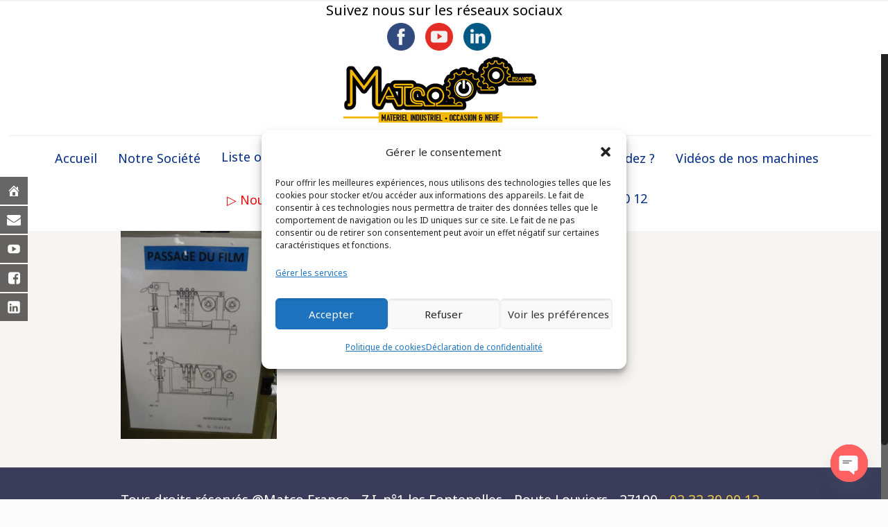

--- FILE ---
content_type: text/html; charset=UTF-8
request_url: https://matco-france.fr/?attachment_id=34374
body_size: 35991
content:
<!DOCTYPE html>
<html class="no-js" dir="ltr" lang="fr-FR" prefix="og: https://ogp.me/ns#">

<!-- head -->
<head>

<!-- meta -->
<meta charset="UTF-8" />
<meta name="viewport" content="width=device-width, initial-scale=1, maximum-scale=5" />
<!-- Google Tag Manager -->
<script>(function(w,d,s,l,i){w[l]=w[l]||[];w[l].push({'gtm.start':
new Date().getTime(),event:'gtm.js'});var f=d.getElementsByTagName(s)[0],
j=d.createElement(s),dl=l!='dataLayer'?'&l='+l:'';j.async=true;j.src=
'https://www.googletagmanager.com/gtm.js?id='+i+dl;f.parentNode.insertBefore(j,f);
})(window,document,'script','dataLayer','GTM-KRJCZ9W');</script>
<!-- End Google Tag Manager -->

<!-- Google tag (gtag.js) -->
<script async src="https://www.googletagmanager.com/gtag/js?id=G-0SKNGWJP20"></script>
<script>
  window.dataLayer = window.dataLayer || [];
  function gtag(){dataLayer.push(arguments);}
  gtag('js', new Date());

  gtag('config', 'G-0SKNGWJP20');
</script>

<link rel="shortcut icon" href="https://matco-france.fr/wp-content/uploads/2019/08/fav.png" />	
	

<!-- wp_head() -->
<title>2401003 (9) | Matco France</title>
<!-- script | dynamic -->
<script id="mfn-dnmc-config-js">
//<![CDATA[
window.mfn = {mobile_init:1240,nicescroll:40,parallax:"translate3d",responsive:1,retina_js:0};
window.mfn_lightbox = {disable:false,disableMobile:false,title:false,};
window.mfn_sliders = {blog:0,clients:0,offer:0,portfolio:0,shop:0,slider:0,testimonials:0};
//]]>
</script>

		<!-- All in One SEO 4.6.5 - aioseo.com -->
		<meta name="robots" content="max-image-preview:large" />
		<link rel="canonical" href="https://matco-france.fr/?attachment_id=34374" />
		<meta name="generator" content="All in One SEO (AIOSEO) 4.6.5" />
		<meta property="og:locale" content="fr_FR" />
		<meta property="og:site_name" content="Matco France | Vente de matériels industriels d&#039;occasions" />
		<meta property="og:type" content="article" />
		<meta property="og:title" content="2401003 (9) | Matco France" />
		<meta property="og:url" content="https://matco-france.fr/?attachment_id=34374" />
		<meta property="og:image" content="https://matco-france.fr/wp-content/uploads/2024/01/2401003-9.jpg" />
		<meta property="og:image:secure_url" content="https://matco-france.fr/wp-content/uploads/2024/01/2401003-9.jpg" />
		<meta property="og:image:width" content="600" />
		<meta property="og:image:height" content="800" />
		<meta property="article:published_time" content="2024-01-22T14:16:00+00:00" />
		<meta property="article:modified_time" content="2024-01-22T14:16:00+00:00" />
		<meta name="twitter:card" content="summary" />
		<meta name="twitter:title" content="2401003 (9) | Matco France" />
		<meta name="twitter:image" content="https://matco-france.fr/wp-content/uploads/2024/01/2401003-9.jpg" />
		<script type="application/ld+json" class="aioseo-schema">
			{"@context":"https:\/\/schema.org","@graph":[{"@type":"BreadcrumbList","@id":"https:\/\/matco-france.fr\/?attachment_id=34374#breadcrumblist","itemListElement":[{"@type":"ListItem","@id":"https:\/\/matco-france.fr\/#listItem","position":1,"name":"Domicile"}]},{"@type":"ItemPage","@id":"https:\/\/matco-france.fr\/?attachment_id=34374#itempage","url":"https:\/\/matco-france.fr\/?attachment_id=34374","name":"2401003 (9) | Matco France","inLanguage":"fr-FR","isPartOf":{"@id":"https:\/\/matco-france.fr\/#website"},"breadcrumb":{"@id":"https:\/\/matco-france.fr\/?attachment_id=34374#breadcrumblist"},"author":{"@id":"https:\/\/matco-france.fr\/author\/julien\/#author"},"creator":{"@id":"https:\/\/matco-france.fr\/author\/julien\/#author"},"datePublished":"2024-01-22T15:16:00+01:00","dateModified":"2024-01-22T15:16:00+01:00"},{"@type":"Organization","@id":"https:\/\/matco-france.fr\/#organization","name":"Matco France","description":"Vente de mat\u00e9riels industriels d'occasions","url":"https:\/\/matco-france.fr\/"},{"@type":"Person","@id":"https:\/\/matco-france.fr\/author\/julien\/#author","url":"https:\/\/matco-france.fr\/author\/julien\/","name":"julien","image":{"@type":"ImageObject","@id":"https:\/\/matco-france.fr\/?attachment_id=34374#authorImage","url":"https:\/\/secure.gravatar.com\/avatar\/7beb737b61573c6cf9e84ae645ab651d?s=96&d=mm&r=g","width":96,"height":96,"caption":"julien"}},{"@type":"WebSite","@id":"https:\/\/matco-france.fr\/#website","url":"https:\/\/matco-france.fr\/","name":"Matco France","description":"Vente de mat\u00e9riels industriels d'occasions","inLanguage":"fr-FR","publisher":{"@id":"https:\/\/matco-france.fr\/#organization"}}]}
		</script>
		<!-- All in One SEO -->

<link rel="manifest" href="/pwa-manifest.json">
<link rel="apple-touch-icon" sizes="512x512" href="https://matco-france.fr/wp-content/plugins/pwa-for-wp/images/logo-512x512.png">
<link rel="apple-touch-icon-precomposed" sizes="192x192" href="https://matco-france.fr/wp-content/uploads/2021/07/Icon_app.png">
<link rel='dns-prefetch' href='//fonts.googleapis.com' />
<link rel="alternate" type="application/rss+xml" title="Matco France &raquo; Flux" href="https://matco-france.fr/feed/" />
<link rel="alternate" type="application/rss+xml" title="Matco France &raquo; Flux des commentaires" href="https://matco-france.fr/comments/feed/" />
<link rel="alternate" type="application/rss+xml" title="Matco France &raquo; 2401003 (9) Flux des commentaires" href="https://matco-france.fr/?attachment_id=34374/feed/" />
<script type="text/javascript">
/* <![CDATA[ */
window._wpemojiSettings = {"baseUrl":"https:\/\/s.w.org\/images\/core\/emoji\/15.0.3\/72x72\/","ext":".png","svgUrl":"https:\/\/s.w.org\/images\/core\/emoji\/15.0.3\/svg\/","svgExt":".svg","source":{"concatemoji":"https:\/\/matco-france.fr\/wp-includes\/js\/wp-emoji-release.min.js?ver=ddc422c0ea33ceeeac5c6ff92e42fd40"}};
/*! This file is auto-generated */
!function(i,n){var o,s,e;function c(e){try{var t={supportTests:e,timestamp:(new Date).valueOf()};sessionStorage.setItem(o,JSON.stringify(t))}catch(e){}}function p(e,t,n){e.clearRect(0,0,e.canvas.width,e.canvas.height),e.fillText(t,0,0);var t=new Uint32Array(e.getImageData(0,0,e.canvas.width,e.canvas.height).data),r=(e.clearRect(0,0,e.canvas.width,e.canvas.height),e.fillText(n,0,0),new Uint32Array(e.getImageData(0,0,e.canvas.width,e.canvas.height).data));return t.every(function(e,t){return e===r[t]})}function u(e,t,n){switch(t){case"flag":return n(e,"\ud83c\udff3\ufe0f\u200d\u26a7\ufe0f","\ud83c\udff3\ufe0f\u200b\u26a7\ufe0f")?!1:!n(e,"\ud83c\uddfa\ud83c\uddf3","\ud83c\uddfa\u200b\ud83c\uddf3")&&!n(e,"\ud83c\udff4\udb40\udc67\udb40\udc62\udb40\udc65\udb40\udc6e\udb40\udc67\udb40\udc7f","\ud83c\udff4\u200b\udb40\udc67\u200b\udb40\udc62\u200b\udb40\udc65\u200b\udb40\udc6e\u200b\udb40\udc67\u200b\udb40\udc7f");case"emoji":return!n(e,"\ud83d\udc26\u200d\u2b1b","\ud83d\udc26\u200b\u2b1b")}return!1}function f(e,t,n){var r="undefined"!=typeof WorkerGlobalScope&&self instanceof WorkerGlobalScope?new OffscreenCanvas(300,150):i.createElement("canvas"),a=r.getContext("2d",{willReadFrequently:!0}),o=(a.textBaseline="top",a.font="600 32px Arial",{});return e.forEach(function(e){o[e]=t(a,e,n)}),o}function t(e){var t=i.createElement("script");t.src=e,t.defer=!0,i.head.appendChild(t)}"undefined"!=typeof Promise&&(o="wpEmojiSettingsSupports",s=["flag","emoji"],n.supports={everything:!0,everythingExceptFlag:!0},e=new Promise(function(e){i.addEventListener("DOMContentLoaded",e,{once:!0})}),new Promise(function(t){var n=function(){try{var e=JSON.parse(sessionStorage.getItem(o));if("object"==typeof e&&"number"==typeof e.timestamp&&(new Date).valueOf()<e.timestamp+604800&&"object"==typeof e.supportTests)return e.supportTests}catch(e){}return null}();if(!n){if("undefined"!=typeof Worker&&"undefined"!=typeof OffscreenCanvas&&"undefined"!=typeof URL&&URL.createObjectURL&&"undefined"!=typeof Blob)try{var e="postMessage("+f.toString()+"("+[JSON.stringify(s),u.toString(),p.toString()].join(",")+"));",r=new Blob([e],{type:"text/javascript"}),a=new Worker(URL.createObjectURL(r),{name:"wpTestEmojiSupports"});return void(a.onmessage=function(e){c(n=e.data),a.terminate(),t(n)})}catch(e){}c(n=f(s,u,p))}t(n)}).then(function(e){for(var t in e)n.supports[t]=e[t],n.supports.everything=n.supports.everything&&n.supports[t],"flag"!==t&&(n.supports.everythingExceptFlag=n.supports.everythingExceptFlag&&n.supports[t]);n.supports.everythingExceptFlag=n.supports.everythingExceptFlag&&!n.supports.flag,n.DOMReady=!1,n.readyCallback=function(){n.DOMReady=!0}}).then(function(){return e}).then(function(){var e;n.supports.everything||(n.readyCallback(),(e=n.source||{}).concatemoji?t(e.concatemoji):e.wpemoji&&e.twemoji&&(t(e.twemoji),t(e.wpemoji)))}))}((window,document),window._wpemojiSettings);
/* ]]> */
</script>
<style id='wp-emoji-styles-inline-css' type='text/css'>

	img.wp-smiley, img.emoji {
		display: inline !important;
		border: none !important;
		box-shadow: none !important;
		height: 1em !important;
		width: 1em !important;
		margin: 0 0.07em !important;
		vertical-align: -0.1em !important;
		background: none !important;
		padding: 0 !important;
	}
</style>
<link rel='stylesheet' id='aps-animate-css-css' href='https://matco-france.fr/wp-content/plugins/accesspress-social-icons/css/animate.css?ver=1.8.5' type='text/css' media='all' />
<link rel='stylesheet' id='aps-frontend-css-css' href='https://matco-france.fr/wp-content/plugins/accesspress-social-icons/css/frontend.css?ver=1.8.5' type='text/css' media='all' />
<link rel='stylesheet' id='chaty-front-css-css' href='https://matco-france.fr/wp-content/plugins/chaty/css/chaty-front.min.css?ver=3.2.61668424663' type='text/css' media='all' />
<link rel='stylesheet' id='rs-plugin-settings-css' href='https://matco-france.fr/wp-content/plugins/revslider/public/assets/css/settings.css?ver=5.4.3.1' type='text/css' media='all' />
<style id='rs-plugin-settings-inline-css' type='text/css'>
#rs-demo-id {}
</style>
<link rel='stylesheet' id='woo-related-products-css' href='https://matco-france.fr/wp-content/plugins/woo-related-products-refresh-on-reload/public/css/woo-related-products-public.css?ver=1.0.0' type='text/css' media='all' />
<link rel='stylesheet' id='woocommerce-layout-css' href='https://matco-france.fr/wp-content/plugins/woocommerce/assets/css/woocommerce-layout.css?ver=9.0.3' type='text/css' media='all' />
<link rel='stylesheet' id='woocommerce-smallscreen-css' href='https://matco-france.fr/wp-content/plugins/woocommerce/assets/css/woocommerce-smallscreen.css?ver=9.0.3' type='text/css' media='only screen and (max-width: 768px)' />
<link rel='stylesheet' id='woocommerce-general-css' href='https://matco-france.fr/wp-content/plugins/woocommerce/assets/css/woocommerce.css?ver=9.0.3' type='text/css' media='all' />
<style id='woocommerce-inline-inline-css' type='text/css'>
.woocommerce form .form-row .required { visibility: visible; }
</style>
<link rel='stylesheet' id='google-fonts-css' href='//fonts.googleapis.com/css?family&#038;ver=1.4.6' type='text/css' media='all' />
<link rel='stylesheet' id='google-fonts-title-css' href='//fonts.googleapis.com/css?family&#038;ver=1.4.6' type='text/css' media='all' />
<link rel='stylesheet' id='wpfm-frontend-font-awesome-css' href='https://matco-france.fr/wp-content/plugins/wp-floating-menu/css/font-awesome/font-awesome.min.css?ver=ddc422c0ea33ceeeac5c6ff92e42fd40' type='text/css' media='all' />
<link rel='stylesheet' id='wpfm-frontend-genericons-css-css' href='https://matco-france.fr/wp-content/plugins/wp-floating-menu/css/genericons.css?ver=ddc422c0ea33ceeeac5c6ff92e42fd40' type='text/css' media='all' />
<link rel='stylesheet' id='wpfm-frontend-css-css' href='https://matco-france.fr/wp-content/plugins/wp-floating-menu/css/front-end.css?ver=ddc422c0ea33ceeeac5c6ff92e42fd40' type='text/css' media='all' />
<link rel='stylesheet' id='dashicons-css' href='https://matco-france.fr/wp-includes/css/dashicons.min.css?ver=ddc422c0ea33ceeeac5c6ff92e42fd40' type='text/css' media='all' />
<style id='dashicons-inline-css' type='text/css'>
[data-font="Dashicons"]:before {font-family: 'Dashicons' !important;content: attr(data-icon) !important;speak: none !important;font-weight: normal !important;font-variant: normal !important;text-transform: none !important;line-height: 1 !important;font-style: normal !important;-webkit-font-smoothing: antialiased !important;-moz-osx-font-smoothing: grayscale !important;}
</style>
<link rel='stylesheet' id='wpfm-frontend-vesper-icons-css-css' href='https://matco-france.fr/wp-content/plugins/wp-floating-menu/css/vesper-icons.css?ver=ddc422c0ea33ceeeac5c6ff92e42fd40' type='text/css' media='all' />
<link rel='stylesheet' id='contact-form-7-css' href='https://matco-france.fr/wp-content/plugins/contact-form-7/includes/css/styles.css?ver=5.9.6' type='text/css' media='all' />
<link rel='stylesheet' id='wpcf7-redirect-script-frontend-css' href='https://matco-france.fr/wp-content/plugins/wpcf7-redirect/build/css/wpcf7-redirect-frontend.min.css?ver=1.1' type='text/css' media='all' />
<link rel='stylesheet' id='cmplz-general-css' href='https://matco-france.fr/wp-content/plugins/complianz-gdpr-premium/assets/css/cookieblocker.min.css?ver=1719917039' type='text/css' media='all' />
<link rel='stylesheet' id='megamenu-css' href='https://matco-france.fr/wp-content/uploads/maxmegamenu/style.css?ver=05c5cb' type='text/css' media='all' />
<link rel='stylesheet' id='wpfront-notification-bar-css' href='https://matco-france.fr/wp-content/plugins/wpfront-notification-bar/css/wpfront-notification-bar.min.css?ver=3.4.2.04051' type='text/css' media='all' />
<link rel='stylesheet' id='yith_wcbm_badge_style-css' href='https://matco-france.fr/wp-content/plugins/yith-woocommerce-badges-management/assets//css/frontend.css?ver=2.1.0' type='text/css' media='all' />
<style id='yith_wcbm_badge_style-inline-css' type='text/css'>
.yith-wcbm-badge.yith-wcbm-badge-text.yith-wcbm-badge-1980 {
				top: 0; left: 0; 
				
				-ms-transform: ; 
				-webkit-transform: ; 
				transform: ;
				padding: 0px 0px 0px 0px;
				background-color:#f2b800; border-radius: 0px 0px 0px 0px; width:100px; height:50px;
			}
</style>
<link rel='stylesheet' id='googleFontsOpenSans-css' href='//fonts.googleapis.com/css?family=Open+Sans%3A400%2C600%2C700%2C800%2C300&#038;ver=1.0.0' type='text/css' media='all' />
<link rel='stylesheet' id='dgwt-wcas-style-css' href='https://matco-france.fr/wp-content/plugins/ajax-search-for-woocommerce/assets/css/style.min.css?ver=1.28.1' type='text/css' media='all' />
<link rel='stylesheet' id='style-css' href='https://matco-france.fr/wp-content/themes/betheme/style.css?ver=17.8.5' type='text/css' media='all' />
<link rel='stylesheet' id='mfn-base-css' href='https://matco-france.fr/wp-content/themes/betheme/css/base.css?ver=17.8.5' type='text/css' media='all' />
<link rel='stylesheet' id='mfn-layout-css' href='https://matco-france.fr/wp-content/themes/betheme/css/layout.css?ver=17.8.5' type='text/css' media='all' />
<link rel='stylesheet' id='mfn-shortcodes-css' href='https://matco-france.fr/wp-content/themes/betheme/css/shortcodes.css?ver=17.8.5' type='text/css' media='all' />
<link rel='stylesheet' id='mfn-animations-css' href='https://matco-france.fr/wp-content/themes/betheme/assets/animations/animations.min.css?ver=17.8.5' type='text/css' media='all' />
<link rel='stylesheet' id='mfn-jquery-ui-css' href='https://matco-france.fr/wp-content/themes/betheme/assets/ui/jquery.ui.all.css?ver=17.8.5' type='text/css' media='all' />
<link rel='stylesheet' id='mfn-jplayer-css' href='https://matco-france.fr/wp-content/themes/betheme/assets/jplayer/css/jplayer.blue.monday.css?ver=17.8.5' type='text/css' media='all' />
<link rel='stylesheet' id='mfn-responsive-css' href='https://matco-france.fr/wp-content/themes/betheme/css/responsive.css?ver=17.8.5' type='text/css' media='all' />
<link rel='stylesheet' id='Noto+Sans-css' href='https://fonts.googleapis.com/css?family=Noto+Sans%3A1%2C300%2C400%2C400italic%2C700&#038;ver=ddc422c0ea33ceeeac5c6ff92e42fd40' type='text/css' media='all' />
<link rel='stylesheet' id='Squada+One-css' href='https://fonts.googleapis.com/css?family=Squada+One%3A1%2C300%2C400%2C400italic%2C700&#038;ver=ddc422c0ea33ceeeac5c6ff92e42fd40' type='text/css' media='all' />
<link rel='stylesheet' id='wpdreams-asl-basic-css' href='https://matco-france.fr/wp-content/plugins/ajax-search-lite/css/style.basic.css?ver=4.12' type='text/css' media='all' />
<link rel='stylesheet' id='wpdreams-asl-instance-css' href='https://matco-france.fr/wp-content/plugins/ajax-search-lite/css/style-underline.css?ver=4.12' type='text/css' media='all' />
<link rel='stylesheet' id='pwaforwp-style-css' href='https://matco-france.fr/wp-content/plugins/pwa-for-wp/assets/css/pwaforwp-main.min.css?ver=1.7.70' type='text/css' media='all' />
<link rel='stylesheet' id='__EPYT__style-css' href='https://matco-france.fr/wp-content/plugins/youtube-embed-plus/styles/ytprefs.min.css?ver=14.2.1.2' type='text/css' media='all' />
<style id='__EPYT__style-inline-css' type='text/css'>

                .epyt-gallery-thumb {
                        width: 33.333%;
                }
                
</style>
<link rel='stylesheet' id='mfn-woo-css' href='https://matco-france.fr/wp-content/themes/betheme/css/woocommerce.css?ver=17.8.5' type='text/css' media='all' />
<link rel='stylesheet' id='dnd-upload-cf7-css' href='https://matco-france.fr/wp-content/plugins/drag-and-drop-multiple-file-upload-contact-form-7/assets/css/dnd-upload-cf7.css?ver=1.3.8.1' type='text/css' media='all' />
<link rel='stylesheet' id='call-now-button-modern-style-css' href='https://matco-france.fr/wp-content/plugins/call-now-button/resources/style/modern.css?ver=1.4.9' type='text/css' media='all' />
<link rel='stylesheet' id='wpfm-google-fonts-css' href='//fonts.googleapis.com/css?family=Roboto%3A100italic%2C100%2C300italic%2C300%2C400italic%2C400%2C500italic%2C500%2C700italic%2C700%2C900italic%2C900&#038;ver=ddc422c0ea33ceeeac5c6ff92e42fd40' type='text/css' media='all' />
<script type="text/javascript" src="https://matco-france.fr/wp-includes/js/jquery/jquery.min.js?ver=3.7.1" id="jquery-core-js"></script>
<script type="text/javascript" src="https://matco-france.fr/wp-includes/js/jquery/jquery-migrate.min.js?ver=3.4.1" id="jquery-migrate-js"></script>
<script type="text/javascript" src="https://matco-france.fr/wp-content/plugins/accesspress-social-icons/js/frontend.js?ver=1.8.5" id="aps-frontend-js-js"></script>
<script type="text/javascript" src="https://matco-france.fr/wp-content/plugins/revslider/public/assets/js/jquery.themepunch.tools.min.js?ver=5.4.3.1" id="tp-tools-js"></script>
<script type="text/javascript" src="https://matco-france.fr/wp-content/plugins/revslider/public/assets/js/jquery.themepunch.revolution.min.js?ver=5.4.3.1" id="revmin-js"></script>
<script type="text/javascript" src="https://matco-france.fr/wp-content/plugins/woocommerce/assets/js/jquery-blockui/jquery.blockUI.min.js?ver=2.7.0-wc.9.0.3" id="jquery-blockui-js" defer="defer" data-wp-strategy="defer"></script>
<script type="text/javascript" src="https://matco-france.fr/wp-content/plugins/woocommerce/assets/js/js-cookie/js.cookie.min.js?ver=2.1.4-wc.9.0.3" id="js-cookie-js" defer="defer" data-wp-strategy="defer"></script>
<script type="text/javascript" id="woocommerce-js-extra">
/* <![CDATA[ */
var woocommerce_params = {"ajax_url":"\/wp-admin\/admin-ajax.php","wc_ajax_url":"\/?wc-ajax=%%endpoint%%"};
/* ]]> */
</script>
<script type="text/javascript" src="https://matco-france.fr/wp-content/plugins/woocommerce/assets/js/frontend/woocommerce.min.js?ver=9.0.3" id="woocommerce-js" defer="defer" data-wp-strategy="defer"></script>
<script type="text/javascript" src="https://matco-france.fr/wp-content/plugins/wp-floating-menu/js/frontend.js?ver=1.4.6" id="wpfm-frontend-js-js"></script>
<script type="text/javascript" src="https://matco-france.fr/wp-content/plugins/wpfront-notification-bar/js/wpfront-notification-bar.min.js?ver=3.4.2.04051" id="wpfront-notification-bar-js"></script>
<script type="text/javascript" id="__ytprefs__-js-extra">
/* <![CDATA[ */
var _EPYT_ = {"ajaxurl":"https:\/\/matco-france.fr\/wp-admin\/admin-ajax.php","security":"fd5b10220c","gallery_scrolloffset":"20","eppathtoscripts":"https:\/\/matco-france.fr\/wp-content\/plugins\/youtube-embed-plus\/scripts\/","eppath":"https:\/\/matco-france.fr\/wp-content\/plugins\/youtube-embed-plus\/","epresponsiveselector":"[\"iframe.__youtube_prefs__\",\"iframe[src*='youtube.com']\",\"iframe[src*='youtube-nocookie.com']\",\"iframe[data-ep-src*='youtube.com']\",\"iframe[data-ep-src*='youtube-nocookie.com']\",\"iframe[data-ep-gallerysrc*='youtube.com']\"]","epdovol":"1","version":"14.2.1.2","evselector":"iframe.__youtube_prefs__[src], iframe[src*=\"youtube.com\/embed\/\"], iframe[src*=\"youtube-nocookie.com\/embed\/\"]","ajax_compat":"","maxres_facade":"eager","ytapi_load":"light","pause_others":"","stopMobileBuffer":"1","facade_mode":"","not_live_on_channel":"","vi_active":"","vi_js_posttypes":[]};
/* ]]> */
</script>
<script type="text/javascript" src="https://matco-france.fr/wp-content/plugins/youtube-embed-plus/scripts/ytprefs.min.js?ver=14.2.1.2" id="__ytprefs__-js"></script>
<link rel="https://api.w.org/" href="https://matco-france.fr/wp-json/" /><link rel="alternate" type="application/json" href="https://matco-france.fr/wp-json/wp/v2/media/34374" /><link rel="EditURI" type="application/rsd+xml" title="RSD" href="https://matco-france.fr/xmlrpc.php?rsd" />

<link rel='shortlink' href='https://matco-france.fr/?p=34374' />
<link rel="alternate" type="application/json+oembed" href="https://matco-france.fr/wp-json/oembed/1.0/embed?url=https%3A%2F%2Fmatco-france.fr%2F%3Fattachment_id%3D34374" />
<link rel="alternate" type="text/xml+oembed" href="https://matco-france.fr/wp-json/oembed/1.0/embed?url=https%3A%2F%2Fmatco-france.fr%2F%3Fattachment_id%3D34374&#038;format=xml" />
	<style>
					.woocommerce a.wqoecf_enquiry_button {
			background-color: #eaa40e;
			}
			</style> 
				<style>.cmplz-hidden {
					display: none !important;
				}</style>		<style>
			.dgwt-wcas-ico-magnifier,.dgwt-wcas-ico-magnifier-handler{max-width:20px}.dgwt-wcas-search-wrapp{max-width:950px}		</style>
		<!-- style | dynamic -->
<style id="mfn-dnmc-style-css">
@media only screen and (min-width: 1240px) {body:not(.header-simple) #Top_bar #menu{display:block!important}.tr-menu #Top_bar #menu{background:none!important}#Top_bar .menu > li > ul.mfn-megamenu{width:984px}#Top_bar .menu > li > ul.mfn-megamenu > li{float:left}#Top_bar .menu > li > ul.mfn-megamenu > li.mfn-megamenu-cols-1{width:100%}#Top_bar .menu > li > ul.mfn-megamenu > li.mfn-megamenu-cols-2{width:50%}#Top_bar .menu > li > ul.mfn-megamenu > li.mfn-megamenu-cols-3{width:33.33%}#Top_bar .menu > li > ul.mfn-megamenu > li.mfn-megamenu-cols-4{width:25%}#Top_bar .menu > li > ul.mfn-megamenu > li.mfn-megamenu-cols-5{width:20%}#Top_bar .menu > li > ul.mfn-megamenu > li.mfn-megamenu-cols-6{width:16.66%}#Top_bar .menu > li > ul.mfn-megamenu > li > ul{display:block!important;position:inherit;left:auto;top:auto;border-width:0 1px 0 0}#Top_bar .menu > li > ul.mfn-megamenu > li:last-child > ul{border:0}#Top_bar .menu > li > ul.mfn-megamenu > li > ul li{width:auto}#Top_bar .menu > li > ul.mfn-megamenu a.mfn-megamenu-title{text-transform:uppercase;font-weight:400;background:none}#Top_bar .menu > li > ul.mfn-megamenu a .menu-arrow{display:none}.menuo-right #Top_bar .menu > li > ul.mfn-megamenu{left:auto;right:0}.menuo-right #Top_bar .menu > li > ul.mfn-megamenu-bg{box-sizing:border-box}#Top_bar .menu > li > ul.mfn-megamenu-bg{padding:20px 166px 20px 20px;background-repeat:no-repeat;background-position:right bottom}.rtl #Top_bar .menu > li > ul.mfn-megamenu-bg{padding-left:166px;padding-right:20px;background-position:left bottom}#Top_bar .menu > li > ul.mfn-megamenu-bg > li{background:none}#Top_bar .menu > li > ul.mfn-megamenu-bg > li a{border:none}#Top_bar .menu > li > ul.mfn-megamenu-bg > li > ul{background:none!important;-webkit-box-shadow:0 0 0 0;-moz-box-shadow:0 0 0 0;box-shadow:0 0 0 0}.mm-vertical #Top_bar .container{position:relative;}.mm-vertical #Top_bar .top_bar_left{position:static;}.mm-vertical #Top_bar .menu > li ul{box-shadow:0 0 0 0 transparent!important;background-image:none;}.mm-vertical #Top_bar .menu > li > ul.mfn-megamenu{width:98%!important;margin:0 1%;padding:20px 0;}.mm-vertical.header-plain #Top_bar .menu > li > ul.mfn-megamenu{width:100%!important;margin:0;}.mm-vertical #Top_bar .menu > li > ul.mfn-megamenu > li{display:table-cell;float:none!important;width:10%;padding:0 15px;border-right:1px solid rgba(0, 0, 0, 0.05);}.mm-vertical #Top_bar .menu > li > ul.mfn-megamenu > li:last-child{border-right-width:0}.mm-vertical #Top_bar .menu > li > ul.mfn-megamenu > li.hide-border{border-right-width:0}.mm-vertical #Top_bar .menu > li > ul.mfn-megamenu > li a{border-bottom-width:0;padding:9px 15px;line-height:120%;}.mm-vertical #Top_bar .menu > li > ul.mfn-megamenu a.mfn-megamenu-title{font-weight:700;}.rtl .mm-vertical #Top_bar .menu > li > ul.mfn-megamenu > li:first-child{border-right-width:0}.rtl .mm-vertical #Top_bar .menu > li > ul.mfn-megamenu > li:last-child{border-right-width:1px}#Header_creative #Top_bar .menu > li > ul.mfn-megamenu{width:980px!important;margin:0;}.header-plain:not(.menuo-right) #Header .top_bar_left{width:auto!important}.header-stack.header-center #Top_bar #menu{display:inline-block!important}.header-simple #Top_bar #menu{display:none;height:auto;width:300px;bottom:auto;top:100%;right:1px;position:absolute;margin:0}.header-simple #Header a.responsive-menu-toggle{display:block;right:10px}.header-simple #Top_bar #menu > ul{width:100%;float:left}.header-simple #Top_bar #menu ul li{width:100%;padding-bottom:0;border-right:0;position:relative}.header-simple #Top_bar #menu ul li a{padding:0 20px;margin:0;display:block;height:auto;line-height:normal;border:none}.header-simple #Top_bar #menu ul li a:after{display:none}.header-simple #Top_bar #menu ul li a span{border:none;line-height:44px;display:inline;padding:0}.header-simple #Top_bar #menu ul li.submenu .menu-toggle{display:block;position:absolute;right:0;top:0;width:44px;height:44px;line-height:44px;font-size:30px;font-weight:300;text-align:center;cursor:pointer;color:#444;opacity:0.33;}.header-simple #Top_bar #menu ul li.submenu .menu-toggle:after{content:"+"}.header-simple #Top_bar #menu ul li.hover > .menu-toggle:after{content:"-"}.header-simple #Top_bar #menu ul li.hover a{border-bottom:0}.header-simple #Top_bar #menu ul.mfn-megamenu li .menu-toggle{display:none}.header-simple #Top_bar #menu ul li ul{position:relative!important;left:0!important;top:0;padding:0;margin:0!important;width:auto!important;background-image:none}.header-simple #Top_bar #menu ul li ul li{width:100%!important;display:block;padding:0;}.header-simple #Top_bar #menu ul li ul li a{padding:0 20px 0 30px}.header-simple #Top_bar #menu ul li ul li a .menu-arrow{display:none}.header-simple #Top_bar #menu ul li ul li a span{padding:0}.header-simple #Top_bar #menu ul li ul li a span:after{display:none!important}.header-simple #Top_bar .menu > li > ul.mfn-megamenu a.mfn-megamenu-title{text-transform:uppercase;font-weight:400}.header-simple #Top_bar .menu > li > ul.mfn-megamenu > li > ul{display:block!important;position:inherit;left:auto;top:auto}.header-simple #Top_bar #menu ul li ul li ul{border-left:0!important;padding:0;top:0}.header-simple #Top_bar #menu ul li ul li ul li a{padding:0 20px 0 40px}.rtl.header-simple #Top_bar #menu{left:1px;right:auto}.rtl.header-simple #Top_bar a.responsive-menu-toggle{left:10px;right:auto}.rtl.header-simple #Top_bar #menu ul li.submenu .menu-toggle{left:0;right:auto}.rtl.header-simple #Top_bar #menu ul li ul{left:auto!important;right:0!important}.rtl.header-simple #Top_bar #menu ul li ul li a{padding:0 30px 0 20px}.rtl.header-simple #Top_bar #menu ul li ul li ul li a{padding:0 40px 0 20px}.menu-highlight #Top_bar .menu > li{margin:0 2px}.menu-highlight:not(.header-creative) #Top_bar .menu > li > a{margin:20px 0;padding:0;-webkit-border-radius:5px;border-radius:5px}.menu-highlight #Top_bar .menu > li > a:after{display:none}.menu-highlight #Top_bar .menu > li > a span:not(.description){line-height:50px}.menu-highlight #Top_bar .menu > li > a span.description{display:none}.menu-highlight.header-stack #Top_bar .menu > li > a{margin:10px 0!important}.menu-highlight.header-stack #Top_bar .menu > li > a span:not(.description){line-height:40px}.menu-highlight.header-transparent #Top_bar .menu > li > a{margin:5px 0}.menu-highlight.header-simple #Top_bar #menu ul li,.menu-highlight.header-creative #Top_bar #menu ul li{margin:0}.menu-highlight.header-simple #Top_bar #menu ul li > a,.menu-highlight.header-creative #Top_bar #menu ul li > a{-webkit-border-radius:0;border-radius:0}.menu-highlight:not(.header-fixed):not(.header-simple) #Top_bar.is-sticky .menu > li > a{margin:10px 0!important;padding:5px 0!important}.menu-highlight:not(.header-fixed):not(.header-simple) #Top_bar.is-sticky .menu > li > a span{line-height:30px!important}.header-modern.menu-highlight.menuo-right .menu_wrapper{margin-right:20px}.menu-line-below #Top_bar .menu > li > a:after{top:auto;bottom:-4px}.menu-line-below #Top_bar.is-sticky .menu > li > a:after{top:auto;bottom:-4px}.menu-line-below-80 #Top_bar:not(.is-sticky) .menu > li > a:after{height:4px;left:10%;top:50%;margin-top:20px;width:80%}.menu-line-below-80-1 #Top_bar:not(.is-sticky) .menu > li > a:after{height:1px;left:10%;top:50%;margin-top:20px;width:80%}.menu-link-color #Top_bar .menu > li > a:after{display:none!important}.menu-arrow-top #Top_bar .menu > li > a:after{background:none repeat scroll 0 0 rgba(0,0,0,0)!important;border-color:#ccc transparent transparent;border-style:solid;border-width:7px 7px 0;display:block;height:0;left:50%;margin-left:-7px;top:0!important;width:0}.menu-arrow-top.header-transparent #Top_bar .menu > li > a:after,.menu-arrow-top.header-plain #Top_bar .menu > li > a:after{display:none}.menu-arrow-top #Top_bar.is-sticky .menu > li > a:after{top:0!important}.menu-arrow-bottom #Top_bar .menu > li > a:after{background:none!important;border-color:transparent transparent #ccc;border-style:solid;border-width:0 7px 7px;display:block;height:0;left:50%;margin-left:-7px;top:auto;bottom:0;width:0}.menu-arrow-bottom.header-transparent #Top_bar .menu > li > a:after,.menu-arrow-bottom.header-plain #Top_bar .menu > li > a:after{display:none}.menu-arrow-bottom #Top_bar.is-sticky .menu > li > a:after{top:auto;bottom:0}.menuo-no-borders #Top_bar .menu > li > a span:not(.description){border-right-width:0}.menuo-no-borders #Header_creative #Top_bar .menu > li > a span{border-bottom-width:0}.menuo-right #Top_bar .menu_wrapper{float:right}.menuo-right.header-stack:not(.header-center) #Top_bar .menu_wrapper{margin-right:150px}body.header-creative{padding-left:50px}body.header-creative.header-open{padding-left:250px}body.error404,body.under-construction,body.template-blank{padding-left:0!important}.header-creative.footer-fixed #Footer,.header-creative.footer-sliding #Footer,.header-creative.footer-stick #Footer.is-sticky{box-sizing:border-box;padding-left:50px;}.header-open.footer-fixed #Footer,.header-open.footer-sliding #Footer,.header-creative.footer-stick #Footer.is-sticky{padding-left:250px;}.header-rtl.header-creative.footer-fixed #Footer,.header-rtl.header-creative.footer-sliding #Footer,.header-rtl.header-creative.footer-stick #Footer.is-sticky{padding-left:0;padding-right:50px;}.header-rtl.header-open.footer-fixed #Footer,.header-rtl.header-open.footer-sliding #Footer,.header-rtl.header-creative.footer-stick #Footer.is-sticky{padding-right:250px;}#Header_creative{background:#fff;position:fixed;width:250px;height:100%;left:-200px;top:0;z-index:9002;-webkit-box-shadow:2px 0 4px 2px rgba(0,0,0,.15);box-shadow:2px 0 4px 2px rgba(0,0,0,.15)}#Header_creative .container{width:100%}#Header_creative .creative-wrapper{opacity:0;margin-right:50px}#Header_creative a.creative-menu-toggle{display:block;width:34px;height:34px;line-height:34px;font-size:22px;text-align:center;position:absolute;top:10px;right:8px;border-radius:3px}.admin-bar #Header_creative a.creative-menu-toggle{top:42px}#Header_creative #Top_bar{position:static;width:100%}#Header_creative #Top_bar .top_bar_left{width:100%!important;float:none}#Header_creative #Top_bar .top_bar_right{width:100%!important;float:none;height:auto;margin-bottom:35px;text-align:center;padding:0 20px;top:0;-webkit-box-sizing:border-box;-moz-box-sizing:border-box;box-sizing:border-box}#Header_creative #Top_bar .top_bar_right:before{display:none}#Header_creative #Top_bar .top_bar_right_wrapper{top:0}#Header_creative #Top_bar .logo{float:none;text-align:center;margin:15px 0}#Header_creative #Top_bar .menu_wrapper{float:none;margin:0 0 30px}#Header_creative #Top_bar .menu > li{width:100%;float:none;position:relative}#Header_creative #Top_bar .menu > li > a{padding:0;text-align:center}#Header_creative #Top_bar .menu > li > a:after{display:none}#Header_creative #Top_bar .menu > li > a span{border-right:0;border-bottom-width:1px;line-height:38px}#Header_creative #Top_bar .menu li ul{left:100%;right:auto;top:0;box-shadow:2px 2px 2px 0 rgba(0,0,0,0.03);-webkit-box-shadow:2px 2px 2px 0 rgba(0,0,0,0.03)}#Header_creative #Top_bar .menu > li > ul.mfn-megamenu{width:700px!important;}#Header_creative #Top_bar .menu > li > ul.mfn-megamenu > li > ul{left:0}#Header_creative #Top_bar .menu li ul li a{padding-top:9px;padding-bottom:8px}#Header_creative #Top_bar .menu li ul li ul{top:0!important}#Header_creative #Top_bar .menu > li > a span.description{display:block;font-size:13px;line-height:28px!important;clear:both}#Header_creative #Top_bar .search_wrapper{left:100%;top:auto;bottom:0}#Header_creative #Top_bar a#header_cart{display:inline-block;float:none;top:3px}#Header_creative #Top_bar a#search_button{display:inline-block;float:none;top:3px}#Header_creative #Top_bar .wpml-languages{display:inline-block;float:none;top:0}#Header_creative #Top_bar .wpml-languages.enabled:hover a.active{padding-bottom:9px}#Header_creative #Top_bar a.button.action_button{display:inline-block;float:none;top:16px;margin:0}#Header_creative #Top_bar .banner_wrapper{display:block;text-align:center}#Header_creative #Top_bar .banner_wrapper img{max-width:100%;height:auto;display:inline-block}#Header_creative #Action_bar{position:absolute;bottom:0;top:auto;clear:both;padding:0 20px;-webkit-box-sizing:border-box;-moz-box-sizing:border-box;box-sizing:border-box}#Header_creative #Action_bar .social{float:none;text-align:center;padding:5px 0 15px}#Header_creative #Action_bar .social li{margin-bottom:2px}#Header_creative .social li a{color:rgba(0,0,0,.5)}#Header_creative .social li a:hover{color:#000}#Header_creative .creative-social{position:absolute;bottom:10px;right:0;width:50px}#Header_creative .creative-social li{display:block;float:none;width:100%;text-align:center;margin-bottom:5px}.header-creative .fixed-nav.fixed-nav-prev{margin-left:50px}.header-creative.header-open .fixed-nav.fixed-nav-prev{margin-left:250px}.menuo-last #Header_creative #Top_bar .menu li.last ul{top:auto;bottom:0}.header-open #Header_creative{left:0}.header-open #Header_creative .creative-wrapper{opacity:1;margin:0!important;}.header-open #Header_creative .creative-menu-toggle,.header-open #Header_creative .creative-social{display:none}body.header-rtl.header-creative{padding-left:0;padding-right:50px}.header-rtl #Header_creative{left:auto;right:-200px}.header-rtl.nice-scroll #Header_creative{margin-right:10px}.header-rtl #Header_creative .creative-wrapper{margin-left:50px;margin-right:0}.header-rtl #Header_creative a.creative-menu-toggle{left:8px;right:auto}.header-rtl #Header_creative .creative-social{left:0;right:auto}.header-rtl #Footer #back_to_top.sticky{right:125px}.header-rtl #popup_contact{right:70px}.header-rtl #Header_creative #Top_bar .menu li ul{left:auto;right:100%}.header-rtl #Header_creative #Top_bar .search_wrapper{left:auto;right:100%;}.header-rtl .fixed-nav.fixed-nav-prev{margin-left:0!important}.header-rtl .fixed-nav.fixed-nav-next{margin-right:50px}body.header-rtl.header-creative.header-open{padding-left:0;padding-right:250px!important}.header-rtl.header-open #Header_creative{left:auto;right:0}.header-rtl.header-open #Footer #back_to_top.sticky{right:325px}.header-rtl.header-open #popup_contact{right:270px}.header-rtl.header-open .fixed-nav.fixed-nav-next{margin-right:250px}#Header_creative.active{left:-1px;}.header-rtl #Header_creative.active{left:auto;right:-1px;}#Header_creative.active .creative-wrapper{opacity:1;margin:0}.header-creative .vc_row[data-vc-full-width]{padding-left:50px}.header-creative.header-open .vc_row[data-vc-full-width]{padding-left:250px}.header-open .vc_parallax .vc_parallax-inner { left:auto; width: calc(100% - 250px); }.header-open.header-rtl .vc_parallax .vc_parallax-inner { left:0; right:auto; }#Header_creative.scroll{height:100%;overflow-y:auto}#Header_creative.scroll:not(.dropdown) .menu li ul{display:none!important}#Header_creative.scroll #Action_bar{position:static}#Header_creative.dropdown{outline:none}#Header_creative.dropdown #Top_bar .menu_wrapper{float:left}#Header_creative.dropdown #Top_bar #menu ul li{position:relative;float:left}#Header_creative.dropdown #Top_bar #menu ul li a:after{display:none}#Header_creative.dropdown #Top_bar #menu ul li a span{line-height:38px;padding:0}#Header_creative.dropdown #Top_bar #menu ul li.submenu .menu-toggle{display:block;position:absolute;right:0;top:0;width:38px;height:38px;line-height:38px;font-size:26px;font-weight:300;text-align:center;cursor:pointer;color:#444;opacity:0.33;}#Header_creative.dropdown #Top_bar #menu ul li.submenu .menu-toggle:after{content:"+"}#Header_creative.dropdown #Top_bar #menu ul li.hover > .menu-toggle:after{content:"-"}#Header_creative.dropdown #Top_bar #menu ul li.hover a{border-bottom:0}#Header_creative.dropdown #Top_bar #menu ul.mfn-megamenu li .menu-toggle{display:none}#Header_creative.dropdown #Top_bar #menu ul li ul{position:relative!important;left:0!important;top:0;padding:0;margin-left:0!important;width:auto!important;background-image:none}#Header_creative.dropdown #Top_bar #menu ul li ul li{width:100%!important}#Header_creative.dropdown #Top_bar #menu ul li ul li a{padding:0 10px;text-align:center}#Header_creative.dropdown #Top_bar #menu ul li ul li a .menu-arrow{display:none}#Header_creative.dropdown #Top_bar #menu ul li ul li a span{padding:0}#Header_creative.dropdown #Top_bar #menu ul li ul li a span:after{display:none!important}#Header_creative.dropdown #Top_bar .menu > li > ul.mfn-megamenu a.mfn-megamenu-title{text-transform:uppercase;font-weight:400}#Header_creative.dropdown #Top_bar .menu > li > ul.mfn-megamenu > li > ul{display:block!important;position:inherit;left:auto;top:auto}#Header_creative.dropdown #Top_bar #menu ul li ul li ul{border-left:0!important;padding:0;top:0}#Header_creative{transition: left .5s ease-in-out, right .5s ease-in-out;}#Header_creative .creative-wrapper{transition: opacity .5s ease-in-out, margin 0s ease-in-out .5s;}#Header_creative.active .creative-wrapper{transition: opacity .5s ease-in-out, margin 0s ease-in-out;}}@media only screen and (min-width: 1240px) {#Top_bar.is-sticky{position:fixed!important;width:100%;left:0;top:-60px;height:60px;z-index:701;background:#fff;opacity:.97;filter:alpha(opacity = 97);-webkit-box-shadow:0 2px 5px 0 rgba(0,0,0,0.1);-moz-box-shadow:0 2px 5px 0 rgba(0,0,0,0.1);box-shadow:0 2px 5px 0 rgba(0,0,0,0.1)}.layout-boxed.header-boxed #Top_bar.is-sticky{max-width:1240px;left:50%;-webkit-transform:translateX(-50%);transform:translateX(-50%)}.layout-boxed.header-boxed.nice-scroll #Top_bar.is-sticky{margin-left:-5px}#Top_bar.is-sticky .top_bar_left,#Top_bar.is-sticky .top_bar_right,#Top_bar.is-sticky .top_bar_right:before{background:none}#Top_bar.is-sticky .top_bar_right{top:-4px;height:auto;}#Top_bar.is-sticky .top_bar_right_wrapper{top:15px}.header-plain #Top_bar.is-sticky .top_bar_right_wrapper{top:0}#Top_bar.is-sticky .logo{width:auto;margin:0 30px 0 20px;padding:0}#Top_bar.is-sticky #logo{padding:5px 0!important;height:50px!important;line-height:50px!important}.logo-no-sticky-padding #Top_bar.is-sticky #logo{height:60px!important;line-height:60px!important}#Top_bar.is-sticky #logo img.logo-main{display:none}#Top_bar.is-sticky #logo img.logo-sticky{display:inline;max-height:35px;}#Top_bar.is-sticky .menu_wrapper{clear:none}#Top_bar.is-sticky .menu_wrapper .menu > li > a{padding:15px 0}#Top_bar.is-sticky .menu > li > a,#Top_bar.is-sticky .menu > li > a span{line-height:30px}#Top_bar.is-sticky .menu > li > a:after{top:auto;bottom:-4px}#Top_bar.is-sticky .menu > li > a span.description{display:none}#Top_bar.is-sticky .secondary_menu_wrapper,#Top_bar.is-sticky .banner_wrapper{display:none}.header-overlay #Top_bar.is-sticky{display:none}.sticky-dark #Top_bar.is-sticky{background:rgba(0,0,0,.8)}.sticky-dark #Top_bar.is-sticky #menu{background:rgba(0,0,0,.8)}.sticky-dark #Top_bar.is-sticky .menu > li > a{color:#fff}.sticky-dark #Top_bar.is-sticky .top_bar_right a{color:rgba(255,255,255,.5)}.sticky-dark #Top_bar.is-sticky .wpml-languages a.active,.sticky-dark #Top_bar.is-sticky .wpml-languages ul.wpml-lang-dropdown{background:rgba(0,0,0,0.3);border-color:rgba(0,0,0,0.1)}}@media only screen and (min-width: 768px) and (max-width: 1240px){.header_placeholder{height:0!important}}@media only screen and (max-width: 1239px){#Top_bar #menu{display:none;height:auto;width:300px;bottom:auto;top:100%;right:1px;position:absolute;margin:0}#Top_bar a.responsive-menu-toggle{display:block}#Top_bar #menu > ul{width:100%;float:left}#Top_bar #menu ul li{width:100%;padding-bottom:0;border-right:0;position:relative}#Top_bar #menu ul li a{padding:0 25px;margin:0;display:block;height:auto;line-height:normal;border:none}#Top_bar #menu ul li a:after{display:none}#Top_bar #menu ul li a span{border:none;line-height:44px;display:inline;padding:0}#Top_bar #menu ul li a span.description{margin:0 0 0 5px}#Top_bar #menu ul li.submenu .menu-toggle{display:block;position:absolute;right:15px;top:0;width:44px;height:44px;line-height:44px;font-size:30px;font-weight:300;text-align:center;cursor:pointer;color:#444;opacity:0.33;}#Top_bar #menu ul li.submenu .menu-toggle:after{content:"+"}#Top_bar #menu ul li.hover > .menu-toggle:after{content:"-"}#Top_bar #menu ul li.hover a{border-bottom:0}#Top_bar #menu ul li a span:after{display:none!important}#Top_bar #menu ul.mfn-megamenu li .menu-toggle{display:none}#Top_bar #menu ul li ul{position:relative!important;left:0!important;top:0;padding:0;margin-left:0!important;width:auto!important;background-image:none!important;box-shadow:0 0 0 0 transparent!important;-webkit-box-shadow:0 0 0 0 transparent!important}#Top_bar #menu ul li ul li{width:100%!important}#Top_bar #menu ul li ul li a{padding:0 20px 0 35px}#Top_bar #menu ul li ul li a .menu-arrow{display:none}#Top_bar #menu ul li ul li a span{padding:0}#Top_bar #menu ul li ul li a span:after{display:none!important}#Top_bar .menu > li > ul.mfn-megamenu a.mfn-megamenu-title{text-transform:uppercase;font-weight:400}#Top_bar .menu > li > ul.mfn-megamenu > li > ul{display:block!important;position:inherit;left:auto;top:auto}#Top_bar #menu ul li ul li ul{border-left:0!important;padding:0;top:0}#Top_bar #menu ul li ul li ul li a{padding:0 20px 0 45px}.rtl #Top_bar #menu{left:1px;right:auto}.rtl #Top_bar a.responsive-menu-toggle{left:20px;right:auto}.rtl #Top_bar #menu ul li.submenu .menu-toggle{left:15px;right:auto;border-left:none;border-right:1px solid #eee}.rtl #Top_bar #menu ul li ul{left:auto!important;right:0!important}.rtl #Top_bar #menu ul li ul li a{padding:0 30px 0 20px}.rtl #Top_bar #menu ul li ul li ul li a{padding:0 40px 0 20px}.header-stack .menu_wrapper a.responsive-menu-toggle{position:static!important;margin:11px 0!important}.header-stack .menu_wrapper #menu{left:0;right:auto}.rtl.header-stack #Top_bar #menu{left:auto;right:0}.admin-bar #Header_creative{top:32px}.header-creative.layout-boxed{padding-top:85px}.header-creative.layout-full-width #Wrapper{padding-top:60px}#Header_creative{position:fixed;width:100%;left:0!important;top:0;z-index:1001}#Header_creative .creative-wrapper{display:block!important;opacity:1!important}#Header_creative .creative-menu-toggle,#Header_creative .creative-social{display:none!important;opacity:1!important;filter:alpha(opacity=100)!important}#Header_creative #Top_bar{position:static;width:100%}#Header_creative #Top_bar #logo{height:50px;line-height:50px;padding:5px 0}#Header_creative #Top_bar #logo img.logo-sticky{max-height:40px!important}#Header_creative #logo img.logo-main{display:none}#Header_creative #logo img.logo-sticky{display:inline-block}.logo-no-sticky-padding #Header_creative #Top_bar #logo{height:60px;line-height:60px;padding:0}.logo-no-sticky-padding #Header_creative #Top_bar #logo img.logo-sticky{max-height:60px!important}#Header_creative #Top_bar #header_cart{top:21px}#Header_creative #Top_bar #search_button{top:20px}#Header_creative #Top_bar .wpml-languages{top:11px}#Header_creative #Top_bar .action_button{top:9px}#Header_creative #Top_bar .top_bar_right{height:60px;top:0}#Header_creative #Top_bar .top_bar_right:before{display:none}#Header_creative #Top_bar .top_bar_right_wrapper{top:0}#Header_creative #Action_bar{display:none}#Header_creative.scroll{overflow:visible!important}}#Header_wrapper, #Intro {background-color: #21446e;}#Subheader {background-color: rgba(247, 247, 247, 0);}.header-classic #Action_bar, .header-fixed #Action_bar, .header-plain #Action_bar, .header-split #Action_bar, .header-stack #Action_bar {background-color: #f2efef;}#Sliding-top {background-color: #545454;}#Sliding-top a.sliding-top-control {border-right-color: #545454;}#Sliding-top.st-center a.sliding-top-control,#Sliding-top.st-left a.sliding-top-control {border-top-color: #545454;}#Footer {background-color: #3a3c59;}body, ul.timeline_items, .icon_box a .desc, .icon_box a:hover .desc, .feature_list ul li a, .list_item a, .list_item a:hover,.widget_recent_entries ul li a, .flat_box a, .flat_box a:hover, .story_box .desc, .content_slider.carouselul li a .title,.content_slider.flat.description ul li .desc, .content_slider.flat.description ul li a .desc, .post-nav.minimal a i {color: #626262;}.post-nav.minimal a svg {fill: #626262;}.themecolor, .opening_hours .opening_hours_wrapper li span, .fancy_heading_icon .icon_top,.fancy_heading_arrows .icon-right-dir, .fancy_heading_arrows .icon-left-dir, .fancy_heading_line .title,.button-love a.mfn-love, .format-link .post-title .icon-link, .pager-single > span, .pager-single a:hover,.widget_meta ul, .widget_pages ul, .widget_rss ul, .widget_mfn_recent_comments ul li:after, .widget_archive ul, .widget_recent_comments ul li:after, .widget_nav_menu ul, .woocommerce ul.products li.product .price, .shop_slider .shop_slider_ul li .item_wrapper .price, .woocommerce-page ul.products li.product .price, .widget_price_filter .price_label .from, .widget_price_filter .price_label .to,.woocommerce ul.product_list_widget li .quantity .amount, .woocommerce .product div.entry-summary .price, .woocommerce .star-rating span,#Error_404 .error_pic i, .style-simple #Filters .filters_wrapper ul li a:hover, .style-simple #Filters .filters_wrapper ul li.current-cat a,.style-simple .quick_fact .title {color: #eaa40e;}.themebg,#comments .commentlist > li .reply a.comment-reply-link,div.jp-interface,#Filters .filters_wrapper ul li a:hover,#Filters .filters_wrapper ul li.current-cat a,.fixed-nav .arrow,.offer_thumb .slider_pagination a:before,.offer_thumb .slider_pagination a.selected:after,.pager .pages a:hover,.pager .pages a.active,.pager .pages span.page-numbers.current,.pager-single span:after,.portfolio_group.exposure .portfolio-item .desc-inner .line,.Recent_posts ul li .desc:after,.Recent_posts ul li .photo .c,.slider_pagination a.selected,.slider_pagination .slick-active a,.slider_pagination a.selected:after,.slider_pagination .slick-active a:after,.testimonials_slider .slider_images,.testimonials_slider .slider_images a:after,.testimonials_slider .slider_images:before,#Top_bar a#header_cart span,.widget_categories ul,.widget_mfn_menu ul li a:hover,.widget_mfn_menu ul li.current-menu-item:not(.current-menu-ancestor) > a,.widget_mfn_menu ul li.current_page_item:not(.current_page_ancestor) > a,.widget_product_categories ul,.widget_recent_entries ul li:after,.woocommerce-account table.my_account_orders .order-number a,.woocommerce-MyAccount-navigation ul li.is-active a, .style-simple .accordion .question:after,.style-simple .faq .question:after,.style-simple .icon_box .desc_wrapper .title:before,.style-simple #Filters .filters_wrapper ul li a:after,.style-simple .article_box .desc_wrapper p:after,.style-simple .sliding_box .desc_wrapper:after,.style-simple .trailer_box:hover .desc,.tp-bullets.simplebullets.round .bullet.selected,.tp-bullets.simplebullets.round .bullet.selected:after,.tparrows.default,.tp-bullets.tp-thumbs .bullet.selected:after{background-color: #eaa40e;}.Latest_news ul li .photo, .style-simple .opening_hours .opening_hours_wrapper li label,.style-simple .timeline_items li:hover h3, .style-simple .timeline_items li:nth-child(even):hover h3, .style-simple .timeline_items li:hover .desc, .style-simple .timeline_items li:nth-child(even):hover,.style-simple .offer_thumb .slider_pagination a.selected {border-color: #eaa40e;}a {color: #eaa40e;}a:hover {color: #d2b641;}*::-moz-selection {background-color: #eaa40e;}*::selection {background-color: #eaa40e;}.blockquote p.author span, .counter .desc_wrapper .title, .article_box .desc_wrapper p, .team .desc_wrapper p.subtitle, .pricing-box .plan-header p.subtitle, .pricing-box .plan-header .price sup.period, .chart_box p, .fancy_heading .inside,.fancy_heading_line .slogan, .post-meta, .post-meta a, .post-footer, .post-footer a span.label, .pager .pages a, .button-love a .label,.pager-single a, #comments .commentlist > li .comment-author .says, .fixed-nav .desc .date, .filters_buttons li.label, .Recent_posts ul li a .desc .date,.widget_recent_entries ul li .post-date, .tp_recent_tweets .twitter_time, .widget_price_filter .price_label, .shop-filters .woocommerce-result-count,.woocommerce ul.product_list_widget li .quantity, .widget_shopping_cart ul.product_list_widget li dl, .product_meta .posted_in,.woocommerce .shop_table .product-name .variation > dd, .shipping-calculator-button:after,.shop_slider .shop_slider_ul li .item_wrapper .price del,.testimonials_slider .testimonials_slider_ul li .author span, .testimonials_slider .testimonials_slider_ul li .author span a, .Latest_news ul li .desc_footer {color: #a8a8a8;}h1, h1 a, h1 a:hover, .text-logo #logo { color: #282727; }h2, h2 a, h2 a:hover { color: #143650; }h3, h3 a, h3 a:hover { color: #282727; }h4, h4 a, h4 a:hover, .style-simple .sliding_box .desc_wrapper h4 { color: #282727; }h5, h5 a, h5 a:hover { color: #282727; }h6, h6 a, h6 a:hover, a.content_link .title { color: #282727; }.dropcap, .highlight:not(.highlight_image) {background-color: #eacc4e;}a.button, a.tp-button {background-color: #f7f7f7;color: #747474;}.button-stroke a.button, .button-stroke a.button.action_button, .button-stroke a.button .button_icon i, .button-stroke a.tp-button {border-color: #f7f7f7;color: #747474;}.button-stroke a:hover.button, .button-stroke a:hover.tp-button {background-color: #f7f7f7 !important;color: #fff;}a.button_theme, a.tp-button.button_theme,button, input[type="submit"], input[type="reset"], input[type="button"] {background-color: #eaa40e;color: #fff;}.button-stroke a.button.button_theme:not(.action_button),.button-stroke a.button.button_theme .button_icon i, .button-stroke a.tp-button.button_theme,.button-stroke button, .button-stroke input[type="submit"], .button-stroke input[type="reset"], .button-stroke input[type="button"] {border-color: #eaa40e;color: #eaa40e !important;}.button-stroke a.button.button_theme:hover, .button-stroke a.tp-button.button_theme:hover,.button-stroke button:hover, .button-stroke input[type="submit"]:hover, .button-stroke input[type="reset"]:hover, .button-stroke input[type="button"]:hover {background-color: #eaa40e !important;color: #fff !important;}a.mfn-link { color: #656B6F; }a.mfn-link-2 span, a:hover.mfn-link-2 span:before, a.hover.mfn-link-2 span:before, a.mfn-link-5 span, a.mfn-link-8:after, a.mfn-link-8:before { background: #eacc4e; }a:hover.mfn-link { color: #eacc4e;}a.mfn-link-2 span:before, a:hover.mfn-link-4:before, a:hover.mfn-link-4:after, a.hover.mfn-link-4:before, a.hover.mfn-link-4:after, a.mfn-link-5:before, a.mfn-link-7:after, a.mfn-link-7:before { background: #d2b641; }a.mfn-link-6:before {border-bottom-color: #d2b641;}.woocommerce #respond input#submit,.woocommerce a.button,.woocommerce button.button,.woocommerce input.button,.woocommerce #respond input#submit:hover,.woocommerce a.button:hover,.woocommerce button.button:hover,.woocommerce input.button:hover{background-color: #eaa40e;color: #fff;}.woocommerce #respond input#submit.alt,.woocommerce a.button.alt,.woocommerce button.button.alt,.woocommerce input.button.alt,.woocommerce #respond input#submit.alt:hover,.woocommerce a.button.alt:hover,.woocommerce button.button.alt:hover,.woocommerce input.button.alt:hover{background-color: #eaa40e;color: #fff;}.woocommerce #respond input#submit.disabled,.woocommerce #respond input#submit:disabled,.woocommerce #respond input#submit[disabled]:disabled,.woocommerce a.button.disabled,.woocommerce a.button:disabled,.woocommerce a.button[disabled]:disabled,.woocommerce button.button.disabled,.woocommerce button.button:disabled,.woocommerce button.button[disabled]:disabled,.woocommerce input.button.disabled,.woocommerce input.button:disabled,.woocommerce input.button[disabled]:disabled{background-color: #eaa40e;color: #fff;}.woocommerce #respond input#submit.disabled:hover,.woocommerce #respond input#submit:disabled:hover,.woocommerce #respond input#submit[disabled]:disabled:hover,.woocommerce a.button.disabled:hover,.woocommerce a.button:disabled:hover,.woocommerce a.button[disabled]:disabled:hover,.woocommerce button.button.disabled:hover,.woocommerce button.button:disabled:hover,.woocommerce button.button[disabled]:disabled:hover,.woocommerce input.button.disabled:hover,.woocommerce input.button:disabled:hover,.woocommerce input.button[disabled]:disabled:hover{background-color: #eaa40e;color: #fff;}.button-stroke.woocommerce-page #respond input#submit,.button-stroke.woocommerce-page a.button:not(.action_button),.button-stroke.woocommerce-page button.button,.button-stroke.woocommerce-page input.button{border: 2px solid #eaa40e !important;color: #eaa40e !important;}.button-stroke.woocommerce-page #respond input#submit:hover,.button-stroke.woocommerce-page a.button:not(.action_button):hover,.button-stroke.woocommerce-page button.button:hover,.button-stroke.woocommerce-page input.button:hover{background-color: #eaa40e !important;color: #fff !important;}.column_column ul, .column_column ol, .the_content_wrapper ul, .the_content_wrapper ol {color: #737E86;}.hr_color, .hr_color hr, .hr_dots span {color: #eacc4e;background: #eacc4e;}.hr_zigzag i {color: #eacc4e;} .highlight-left:after,.highlight-right:after {background: #eacc4e;}@media only screen and (max-width: 767px) {.highlight-left .wrap:first-child,.highlight-right .wrap:last-child {background: #eacc4e;}}#Header .top_bar_left, .header-classic #Top_bar, .header-plain #Top_bar, .header-stack #Top_bar, .header-split #Top_bar,.header-fixed #Top_bar, .header-below #Top_bar, #Header_creative, #Top_bar #menu, .sticky-tb-color #Top_bar.is-sticky {background-color: #ffffff;}#Top_bar .wpml-languages a.active, #Top_bar .wpml-languages ul.wpml-lang-dropdown {background-color: #ffffff;}#Top_bar .top_bar_right:before {background-color: #e3e3e3;}#Header .top_bar_right {background-color: #f5f5f5;}#Top_bar .top_bar_right a:not(.action_button) { color: #444444;}#Top_bar .menu > li > a,#Top_bar #menu ul li.submenu .menu-toggle { color: #2e4d68;}#Top_bar .menu > li.current-menu-item > a,#Top_bar .menu > li.current_page_item > a,#Top_bar .menu > li.current-menu-parent > a,#Top_bar .menu > li.current-page-parent > a,#Top_bar .menu > li.current-menu-ancestor > a,#Top_bar .menu > li.current-page-ancestor > a,#Top_bar .menu > li.current_page_ancestor > a,#Top_bar .menu > li.hover > a { color: #2e4d68; }#Top_bar .menu > li a:after { background: #2e4d68; }.menuo-arrows #Top_bar .menu > li.submenu > a > span:not(.description)::after { border-top-color: #2e4d68;}#Top_bar .menu > li.current-menu-item.submenu > a > span:not(.description)::after,#Top_bar .menu > li.current_page_item.submenu > a > span:not(.description)::after,#Top_bar .menu > li.current-menu-parent.submenu > a > span:not(.description)::after,#Top_bar .menu > li.current-page-parent.submenu > a > span:not(.description)::after,#Top_bar .menu > li.current-menu-ancestor.submenu > a > span:not(.description)::after,#Top_bar .menu > li.current-page-ancestor.submenu > a > span:not(.description)::after,#Top_bar .menu > li.current_page_ancestor.submenu > a > span:not(.description)::after,#Top_bar .menu > li.hover.submenu > a > span:not(.description)::after { border-top-color: #2e4d68; }.menu-highlight #Top_bar #menu > ul > li.current-menu-item > a,.menu-highlight #Top_bar #menu > ul > li.current_page_item > a,.menu-highlight #Top_bar #menu > ul > li.current-menu-parent > a,.menu-highlight #Top_bar #menu > ul > li.current-page-parent > a,.menu-highlight #Top_bar #menu > ul > li.current-menu-ancestor > a,.menu-highlight #Top_bar #menu > ul > li.current-page-ancestor > a,.menu-highlight #Top_bar #menu > ul > li.current_page_ancestor > a,.menu-highlight #Top_bar #menu > ul > li.hover > a { background: #2e4d68; }.menu-arrow-bottom #Top_bar .menu > li > a:after { border-bottom-color: #2e4d68;}.menu-arrow-top #Top_bar .menu > li > a:after {border-top-color: #2e4d68;}.header-plain #Top_bar .menu > li.current-menu-item > a,.header-plain #Top_bar .menu > li.current_page_item > a,.header-plain #Top_bar .menu > li.current-menu-parent > a,.header-plain #Top_bar .menu > li.current-page-parent > a,.header-plain #Top_bar .menu > li.current-menu-ancestor > a,.header-plain #Top_bar .menu > li.current-page-ancestor > a,.header-plain #Top_bar .menu > li.current_page_ancestor > a,.header-plain #Top_bar .menu > li.hover > a,.header-plain #Top_bar a:hover#header_cart,.header-plain #Top_bar a:hover#search_button,.header-plain #Top_bar .wpml-languages:hover,.header-plain #Top_bar .wpml-languages ul.wpml-lang-dropdown {background: #2e4d68; color: #2e4d68;}.header-plain #Top_bar,.header-plain #Top_bar .menu > li > a span:not(.description),.header-plain #Top_bar a#header_cart,.header-plain #Top_bar a#search_button,.header-plain #Top_bar .wpml-languages,.header-plain #Top_bar a.button.action_button {border-color: #F2F2F2;}#Top_bar .menu > li ul {background-color: #F2F2F2;}#Top_bar .menu > li ul li a {color: #5f5f5f;}#Top_bar .menu > li ul li a:hover,#Top_bar .menu > li ul li.hover > a {color: #2e2e2e;}#Top_bar .search_wrapper { background: #eacc4e; }.overlay-menu-toggle {color: #eacc4e !important; background: transparent; }#Overlay {background: rgba(41, 145, 214, 0.95);}#overlay-menu ul li a, .header-overlay .overlay-menu-toggle.focus {color: #FFFFFF;}#overlay-menu ul li.current-menu-item > a,#overlay-menu ul li.current_page_item > a,#overlay-menu ul li.current-menu-parent > a,#overlay-menu ul li.current-page-parent > a,#overlay-menu ul li.current-menu-ancestor > a,#overlay-menu ul li.current-page-ancestor > a,#overlay-menu ul li.current_page_ancestor > a { color: #B1DCFB; }#Top_bar .responsive-menu-toggle,#Header_creative .creative-menu-toggle,#Header_creative .responsive-menu-toggle {color: #eacc4e; background: transparent;}#Side_slide{background-color: #191919;border-color: #191919; }#Side_slide,#Side_slide .search-wrapper input.field,#Side_slide a:not(.button),#Side_slide #menu ul li.submenu .menu-toggle{color: #A6A6A6;}#Side_slide a:not(.button):hover,#Side_slide a.active,#Side_slide #menu ul li.hover > .menu-toggle{color: #FFFFFF;}#Side_slide #menu ul li.current-menu-item > a,#Side_slide #menu ul li.current_page_item > a,#Side_slide #menu ul li.current-menu-parent > a,#Side_slide #menu ul li.current-page-parent > a,#Side_slide #menu ul li.current-menu-ancestor > a,#Side_slide #menu ul li.current-page-ancestor > a,#Side_slide #menu ul li.current_page_ancestor > a,#Side_slide #menu ul li.hover > a,#Side_slide #menu ul li:hover > a{color: #FFFFFF;}#Action_bar .contact_details{color: #161616}#Action_bar .contact_details a{color: #eaa40e}#Action_bar .contact_details a:hover{color: #ac790b}#Action_bar .social li a,#Action_bar .social-menu a{color: #bbbbbb}#Action_bar .social li a:hover,#Action_bar .social-menu a:hover{color: #FFFFFF}#Subheader .title{color: #888888;}#Subheader ul.breadcrumbs li, #Subheader ul.breadcrumbs li a{color: rgba(136, 136, 136, 0.6);}#Footer, #Footer .widget_recent_entries ul li a {color: #7e8993;}#Footer a {color: #eacc4e;}#Footer a:hover {color: #d2b641;}#Footer h1, #Footer h1 a, #Footer h1 a:hover,#Footer h2, #Footer h2 a, #Footer h2 a:hover,#Footer h3, #Footer h3 a, #Footer h3 a:hover,#Footer h4, #Footer h4 a, #Footer h4 a:hover,#Footer h5, #Footer h5 a, #Footer h5 a:hover,#Footer h6, #Footer h6 a, #Footer h6 a:hover {color: #ffffff;}/#Footer .themecolor, #Footer .widget_meta ul, #Footer .widget_pages ul, #Footer .widget_rss ul, #Footer .widget_mfn_recent_comments ul li:after, #Footer .widget_archive ul, #Footer .widget_recent_comments ul li:after, #Footer .widget_nav_menu ul, #Footer .widget_price_filter .price_label .from, #Footer .widget_price_filter .price_label .to,#Footer .star-rating span {color: #eacc4e;}#Footer .themebg, #Footer .widget_categories ul, #Footer .Recent_posts ul li .desc:after, #Footer .Recent_posts ul li .photo .c,#Footer .widget_recent_entries ul li:after, #Footer .widget_mfn_menu ul li a:hover, #Footer .widget_product_categories ul {background-color: #eacc4e;}#Footer .Recent_posts ul li a .desc .date, #Footer .widget_recent_entries ul li .post-date, #Footer .tp_recent_tweets .twitter_time, #Footer .widget_price_filter .price_label, #Footer .shop-filters .woocommerce-result-count, #Footer ul.product_list_widget li .quantity, #Footer .widget_shopping_cart ul.product_list_widget li dl {color: #a8a8a8;}#Footer .footer_copy .social li a,#Footer .footer_copy .social-menu a{color: #65666C;}#Footer .footer_copy .social li a:hover,#Footer .footer_copy .social-menu a:hover{color: #FFFFFF;}a#back_to_top.button.button_js{color: #65666C;background:transparent;-webkit-box-shadow:0 0 0 0 transparent;box-shadow:0 0 0 0 transparent;}a#back_to_top.button.button_js:after{display:none;}#Sliding-top, #Sliding-top .widget_recent_entries ul li a {color: #cccccc;}#Sliding-top a {color: #eacc4e;}#Sliding-top a:hover {color: #d2b641;}#Sliding-top h1, #Sliding-top h1 a, #Sliding-top h1 a:hover,#Sliding-top h2, #Sliding-top h2 a, #Sliding-top h2 a:hover,#Sliding-top h3, #Sliding-top h3 a, #Sliding-top h3 a:hover,#Sliding-top h4, #Sliding-top h4 a, #Sliding-top h4 a:hover,#Sliding-top h5, #Sliding-top h5 a, #Sliding-top h5 a:hover,#Sliding-top h6, #Sliding-top h6 a, #Sliding-top h6 a:hover {color: #ffffff;}#Sliding-top .themecolor, #Sliding-top .widget_meta ul, #Sliding-top .widget_pages ul, #Sliding-top .widget_rss ul, #Sliding-top .widget_mfn_recent_comments ul li:after, #Sliding-top .widget_archive ul, #Sliding-top .widget_recent_comments ul li:after, #Sliding-top .widget_nav_menu ul, #Sliding-top .widget_price_filter .price_label .from, #Sliding-top .widget_price_filter .price_label .to,#Sliding-top .star-rating span {color: #eacc4e;}#Sliding-top .themebg, #Sliding-top .widget_categories ul, #Sliding-top .Recent_posts ul li .desc:after, #Sliding-top .Recent_posts ul li .photo .c,#Sliding-top .widget_recent_entries ul li:after, #Sliding-top .widget_mfn_menu ul li a:hover, #Sliding-top .widget_product_categories ul {background-color: #eacc4e;}#Sliding-top .Recent_posts ul li a .desc .date, #Sliding-top .widget_recent_entries ul li .post-date, #Sliding-top .tp_recent_tweets .twitter_time, #Sliding-top .widget_price_filter .price_label, #Sliding-top .shop-filters .woocommerce-result-count, #Sliding-top ul.product_list_widget li .quantity, #Sliding-top .widget_shopping_cart ul.product_list_widget li dl {color: #a8a8a8;}blockquote, blockquote a, blockquote a:hover {color: #444444;}.image_frame .image_wrapper .image_links,.portfolio_group.masonry-hover .portfolio-item .masonry-hover-wrapper .hover-desc { background: rgba(234, 204, 78, 0.8);}.masonry.tiles .post-item .post-desc-wrapper .post-desc .post-title:after,.masonry.tiles .post-item.no-img,.masonry.tiles .post-item.format-quote,.blog-teaser li .desc-wrapper .desc .post-title:after,.blog-teaser li.no-img,.blog-teaser li.format-quote {background: #eacc4e;} .image_frame .image_wrapper .image_links a {color: #ffffff;}.image_frame .image_wrapper .image_links a:hover {background: #ffffff;color: #eacc4e;}.image_frame {border-color: #f8f8f8;}.image_frame .image_wrapper .mask::after {background: rgba(255, 255, 255, 0.4);}.sliding_box .desc_wrapper {background: #eacc4e;}.sliding_box .desc_wrapper:after {border-bottom-color: #eacc4e;}.counter .icon_wrapper i {color: #eacc4e;}.quick_fact .number-wrapper {color: #eacc4e;}.progress_bars .bars_list li .bar .progress { background-color: #eacc4e;}a:hover.icon_bar {color: #eacc4e !important;}a.content_link, a:hover.content_link {color: #eacc4e;}a.content_link:before {border-bottom-color: #eacc4e;}a.content_link:after {border-color: #eacc4e;}.get_in_touch, .infobox {background-color: #eacc4e;}.google-map-contact-wrapper .get_in_touch:after {border-top-color: #eacc4e;}.timeline_items li h3:before,.timeline_items:after,.timeline .post-item:before { border-color: #eaa40e;}.how_it_works .image .number { background: #eaa40e;}.trailer_box .desc .subtitle {background-color: #eacc4e;}.icon_box .icon_wrapper, .icon_box a .icon_wrapper,.style-simple .icon_box:hover .icon_wrapper {color: #eacc4e;}.icon_box:hover .icon_wrapper:before, .icon_box a:hover .icon_wrapper:before { background-color: #eacc4e;}ul.clients.clients_tiles li .client_wrapper:hover:before { background: #eaa40e;}ul.clients.clients_tiles li .client_wrapper:after { border-bottom-color: #eaa40e;}.list_item.lists_1 .list_left {background-color: #eacc4e;}.list_item .list_left {color: #eacc4e;}.feature_list ul li .icon i { color: #eacc4e;}.feature_list ul li:hover,.feature_list ul li:hover a {background: #eacc4e;}.ui-tabs .ui-tabs-nav li.ui-state-active a,.accordion .question.active .title > .acc-icon-plus,.accordion .question.active .title > .acc-icon-minus,.faq .question.active .title > .acc-icon-plus,.faq .question.active .title,.accordion .question.active .title {color: #eacc4e;}.ui-tabs .ui-tabs-nav li.ui-state-active a:after {background: #eacc4e;}body.table-hover:not(.woocommerce-page) table tr:hover td {background: #eaa40e;}.pricing-box .plan-header .price sup.currency,.pricing-box .plan-header .price > span {color: #eacc4e;}.pricing-box .plan-inside ul li .yes { background: #eacc4e;}.pricing-box-box.pricing-box-featured {background: #eacc4e;}input[type="date"], input[type="email"], input[type="number"], input[type="password"], input[type="search"], input[type="tel"], input[type="text"], input[type="url"],select, textarea, .woocommerce .quantity input.qty {color: #626262;background-color: rgba(255, 255, 255, 1);border-color: #EBEBEB;}input[type="date"]:focus, input[type="email"]:focus, input[type="number"]:focus, input[type="password"]:focus, input[type="search"]:focus, input[type="tel"]:focus, input[type="text"]:focus, input[type="url"]:focus, select:focus, textarea:focus {color: #1982c2;background-color: rgba(233, 245, 252, 1) !important;border-color: #d5e5ee;}.woocommerce span.onsale, .shop_slider .shop_slider_ul li .item_wrapper span.onsale {border-top-color: #eaa40e !important;}.woocommerce .widget_price_filter .ui-slider .ui-slider-handle {border-color: #eaa40e !important;}@media only screen and ( min-width: 768px ){.header-semi #Top_bar:not(.is-sticky) {background-color: rgba(255, 255, 255, 0.8);}}@media only screen and ( max-width: 767px ){#Top_bar{ background: #ffffff !important;}#Action_bar{background: #FFFFFF !important;}#Action_bar .contact_details{color: #222222}#Action_bar .contact_details a{color: #0095eb}#Action_bar .contact_details a:hover{color: #007cc3}#Action_bar .social li a,#Action_bar .social-menu a{color: #bbbbbb}#Action_bar .social li a:hover,#Action_bar .social-menu a:hover{color: #777777}}html { background-color: #FCFCFC;}#Wrapper, #Content { background-color: #f7f5f2;}body, button, span.date_label, .timeline_items li h3 span, input[type="submit"], input[type="reset"], input[type="button"],input[type="text"], input[type="password"], input[type="tel"], input[type="email"], textarea, select, .offer_li .title h3 {font-family: "Noto Sans", Arial, Tahoma, sans-serif;}#menu > ul > li > a, .action_button, #overlay-menu ul li a {font-family: "Noto Sans", Arial, Tahoma, sans-serif;}#Subheader .title {font-family: "Noto Sans", Arial, Tahoma, sans-serif;}h1, h2, h3, h4, .text-logo #logo {font-family: "Squada One", Arial, Tahoma, sans-serif;}h5, h6 {font-family: "Noto Sans", Arial, Tahoma, sans-serif;}blockquote {font-family: "Squada One", Arial, Tahoma, sans-serif;}.chart_box .chart .num, .counter .desc_wrapper .number-wrapper, .how_it_works .image .number,.pricing-box .plan-header .price, .quick_fact .number-wrapper, .woocommerce .product div.entry-summary .price {font-family: "Noto Sans", Arial, Tahoma, sans-serif;}body {font-size: 19px;line-height: 32px;font-weight: 400;letter-spacing: 0px;}big,.big {font-size: 16px;line-height: 28px;font-weight: 400;letter-spacing: 0px;}#menu > ul > li > a, a.button.action_button {font-size: 14px;font-weight: 400;letter-spacing: 0px;}#Subheader .title {font-size: 25px;line-height: 25px;font-weight: 400;letter-spacing: 0px;}h1, .text-logo #logo { font-size: 25px;line-height: 25px;font-weight: 300;letter-spacing: 0px;}h2 { font-size: 35px;line-height: 60px;font-weight: 300;letter-spacing: 0px;}h3 {font-size: 36px;line-height: 38px;font-weight: 300;letter-spacing: 0px;}h4 {font-size: 27px;line-height: 31px;font-weight: 300;letter-spacing: 0px;}h5 {font-size: 15px;line-height: 19px;font-weight: 700;letter-spacing: 0px;}h6 {font-size: 13px;line-height: 19px;font-weight: 400;letter-spacing: 0px;}#Intro .intro-title { font-size: 70px;line-height: 70px;font-weight: 400;letter-spacing: 0px;}@media only screen and (min-width: 768px) and (max-width: 959px){body {font-size: 16px;line-height: 27px;}big,.big {font-size: 14px;line-height: 24px;}#menu > ul > li > a, a.button.action_button {font-size: 13px;}#Subheader .title {font-size: 21px;line-height: 21px;}h1, .text-logo #logo { font-size: 21px;line-height: 21px;}h2 { font-size: 30px;line-height: 51px;}h3 {font-size: 31px;line-height: 32px;}h4 {font-size: 23px;line-height: 26px;}h5 {font-size: 13px;line-height: 19px;}h6 {font-size: 13px;line-height: 19px;}#Intro .intro-title { font-size: 60px;line-height: 60px;}blockquote { font-size: 15px;}.chart_box .chart .num { font-size: 45px; line-height: 45px; }.counter .desc_wrapper .number-wrapper { font-size: 45px; line-height: 45px;}.counter .desc_wrapper .title { font-size: 14px; line-height: 18px;}.faq .question .title { font-size: 14px; }.fancy_heading .title { font-size: 38px; line-height: 38px; }.offer .offer_li .desc_wrapper .title h3 { font-size: 32px; line-height: 32px; }.offer_thumb_ul li.offer_thumb_li .desc_wrapper .title h3 {font-size: 32px; line-height: 32px; }.pricing-box .plan-header h2 { font-size: 27px; line-height: 27px; }.pricing-box .plan-header .price > span { font-size: 40px; line-height: 40px; }.pricing-box .plan-header .price sup.currency { font-size: 18px; line-height: 18px; }.pricing-box .plan-header .price sup.period { font-size: 14px; line-height: 14px;}.quick_fact .number { font-size: 80px; line-height: 80px;}.trailer_box .desc h2 { font-size: 27px; line-height: 27px; }}@media only screen and (min-width: 480px) and (max-width: 767px){body {font-size: 14px;line-height: 24px;}big,.big {font-size: 13px;line-height: 21px;}#menu > ul > li > a, a.button.action_button {font-size: 13px;}#Subheader .title {font-size: 19px;line-height: 19px;}h1, .text-logo #logo { font-size: 19px;line-height: 19px;}h2 { font-size: 26px;line-height: 45px;}h3 {font-size: 27px;line-height: 29px;}h4 {font-size: 20px;line-height: 23px;}h5 {font-size: 13px;line-height: 19px;}h6 {font-size: 13px;line-height: 19px;}#Intro .intro-title { font-size: 53px;line-height: 53px;}blockquote { font-size: 14px;}.chart_box .chart .num { font-size: 40px; line-height: 40px; }.counter .desc_wrapper .number-wrapper { font-size: 40px; line-height: 40px;}.counter .desc_wrapper .title { font-size: 13px; line-height: 16px;}.faq .question .title { font-size: 13px; }.fancy_heading .title { font-size: 34px; line-height: 34px; }.offer .offer_li .desc_wrapper .title h3 { font-size: 28px; line-height: 28px; }.offer_thumb_ul li.offer_thumb_li .desc_wrapper .title h3 {font-size: 28px; line-height: 28px; }.pricing-box .plan-header h2 { font-size: 24px; line-height: 24px; }.pricing-box .plan-header .price > span { font-size: 34px; line-height: 34px; }.pricing-box .plan-header .price sup.currency { font-size: 16px; line-height: 16px; }.pricing-box .plan-header .price sup.period { font-size: 13px; line-height: 13px;}.quick_fact .number { font-size: 70px; line-height: 70px;}.trailer_box .desc h2 { font-size: 24px; line-height: 24px; }}@media only screen and (max-width: 479px){body {font-size: 13px;line-height: 19px;}big,.big {font-size: 13px;line-height: 19px;}#menu > ul > li > a, a.button.action_button {font-size: 13px;}#Subheader .title {font-size: 15px;line-height: 19px;}h1, .text-logo #logo { font-size: 15px;line-height: 19px;}h2 { font-size: 21px;line-height: 36px;}h3 {font-size: 22px;line-height: 23px;}h4 {font-size: 16px;line-height: 19px;}h5 {font-size: 13px;line-height: 19px;}h6 {font-size: 13px;line-height: 19px;}#Intro .intro-title { font-size: 42px;line-height: 42px;}blockquote { font-size: 13px;}.chart_box .chart .num { font-size: 35px; line-height: 35px; }.counter .desc_wrapper .number-wrapper { font-size: 35px; line-height: 35px;}.counter .desc_wrapper .title { font-size: 13px; line-height: 26px;}.faq .question .title { font-size: 13px; }.fancy_heading .title { font-size: 30px; line-height: 30px; }.offer .offer_li .desc_wrapper .title h3 { font-size: 26px; line-height: 26px; }.offer_thumb_ul li.offer_thumb_li .desc_wrapper .title h3 {font-size: 26px; line-height: 26px; }.pricing-box .plan-header h2 { font-size: 21px; line-height: 21px; }.pricing-box .plan-header .price > span { font-size: 32px; line-height: 32px; }.pricing-box .plan-header .price sup.currency { font-size: 14px; line-height: 14px; }.pricing-box .plan-header .price sup.period { font-size: 13px; line-height: 13px;}.quick_fact .number { font-size: 60px; line-height: 60px;}.trailer_box .desc h2 { font-size: 21px; line-height: 21px; }}.with_aside .sidebar.columns {width: 23%;}.with_aside .sections_group {width: 77%;}.aside_both .sidebar.columns {width: 18%;}.aside_both .sidebar.sidebar-1{ margin-left: -82%;}.aside_both .sections_group {width: 64%;margin-left: 18%;}@media only screen and (min-width:1240px){#Wrapper, .with_aside .content_wrapper {max-width: 960px;}.section_wrapper, .container {max-width: 940px;}.layout-boxed.header-boxed #Top_bar.is-sticky{max-width: 960px;}}@media only screen and (max-width: 767px){.section_wrapper,.container,.four.columns .widget-area { max-width: 700px !important; }}#Top_bar #logo,.header-fixed #Top_bar #logo,.header-plain #Top_bar #logo,.header-transparent #Top_bar #logo {height: 60px;line-height: 60px;padding: 15px 0;}.logo-overflow #Top_bar:not(.is-sticky) .logo {height: 90px;}#Top_bar .menu > li > a {padding: 15px 0;}.menu-highlight:not(.header-creative) #Top_bar .menu > li > a {margin: 20px 0;}.header-plain:not(.menu-highlight) #Top_bar .menu > li > a span:not(.description) {line-height: 90px;}.header-fixed #Top_bar .menu > li > a {padding: 30px 0;}#Top_bar .top_bar_right,.header-plain #Top_bar .top_bar_right {height: 90px;}#Top_bar .top_bar_right_wrapper { top: 25px;}.header-plain #Top_bar a#header_cart, .header-plain #Top_bar a#search_button,.header-plain #Top_bar .wpml-languages,.header-plain #Top_bar a.button.action_button {line-height: 90px;}.header-plain #Top_bar .wpml-languages,.header-plain #Top_bar a.button.action_button {height: 90px;}@media only screen and (max-width: 767px){#Top_bar a.responsive-menu-toggle { top: 40px;}.mobile-header-mini #Top_bar #logo{height:50px!important;line-height:50px!important;margin:5px 0;}}.twentytwenty-before-label::before { content: "Before";}.twentytwenty-after-label::before { content: "After";}.blog-teaser li .desc-wrapper .desc{background-position-y:-1px;}
</style>
<!-- style | custom css | theme options -->
<style id="mfn-dnmc-theme-css">
.grecaptcha-badge {
	display: none !important;
}

.chaty-widget.desktop_active.mobile_active {
	bottom: 11px !important;
}

.wqoecf_form_title {
	display: none;
}

.column, .columns {
	margin: 0 1% 17px!important;
}

#Content {
	padding-top: 0px!important;
}


@media only screen and (max-width: 479px){

#wpfront-notification-bar {
	position: relative!important;
}

#wpfront-notification-bar-spacer {
	height: 210px!important;
}
} 


#wpfront-notification-bar-spacer {
	height: 65px!important;
        background-color: #fff;
}

.answer {
	font-size: 14px !important;
}

#cmplz-manage-consent {
	display: none !important;
}

.column.one-second {
	margin: 0 1% 0px !important;
}

.wqoecf_enquiry_button {
	margin-bottom: 12px!important;
}

.woocommerce .product div.entry-summary h1.product_title {
	font-size: 28px!important;
}

.woocommerce .product div.entry-summary > p.price {
	margin-bottom: 0px!important;
}

a.wqoecf_enquiry_button {
	padding: 0.218em 1em!important;

}

.button {
	padding: 0.218em 1em !important;
}

.posted_in {
	font-size: 16px !important;
}
</style>

<!--[if lt IE 9]>
<script id="mfn-html5" src="https://html5shiv.googlecode.com/svn/trunk/html5.js"></script>
<![endif]-->
	<noscript><style>.woocommerce-product-gallery{ opacity: 1 !important; }</style></noscript>
					<link rel="preconnect" href="https://fonts.gstatic.com" crossorigin />
				<link rel="preload" as="style" href="//fonts.googleapis.com/css?family=Open+Sans&display=swap" />
				<link rel="stylesheet" href="//fonts.googleapis.com/css?family=Open+Sans&display=swap" media="all" />
				<meta name="generator" content="Powered by Slider Revolution 5.4.3.1 - responsive, Mobile-Friendly Slider Plugin for WordPress with comfortable drag and drop interface." />
			            <style>
				            
					div[id*='ajaxsearchlitesettings'].searchsettings .asl_option_inner label {
						font-size: 0px !important;
						color: rgba(0, 0, 0, 0);
					}
					div[id*='ajaxsearchlitesettings'].searchsettings .asl_option_inner label:after {
						font-size: 11px !important;
						position: absolute;
						top: 0;
						left: 0;
						z-index: 1;
					}
					.asl_w_container {
						width: 50%;
						margin: 0px 0px 0px 0px;
						min-width: 200px;
					}
					div[id*='ajaxsearchlite'].asl_m {
						width: 100%;
					}
					div[id*='ajaxsearchliteres'].wpdreams_asl_results div.resdrg span.highlighted {
						font-weight: bold;
						color: rgba(217, 49, 43, 1);
						background-color: rgba(238, 238, 238, 1);
					}
					div[id*='ajaxsearchliteres'].wpdreams_asl_results .results img.asl_image {
						width: 70px;
						height: 70px;
						object-fit: cover;
					}
					div.asl_r .results {
						max-height: none;
					}
				
						div.asl_r.asl_w.vertical .results .item::after {
							display: block;
							position: absolute;
							bottom: 0;
							content: '';
							height: 1px;
							width: 100%;
							background: #D8D8D8;
						}
						div.asl_r.asl_w.vertical .results .item.asl_last_item::after {
							display: none;
						}
								            </style>
			            <link rel="icon" href="https://matco-france.fr/wp-content/uploads/2019/08/cropped-fav-32x32.png" sizes="32x32" />
<link rel="icon" href="https://matco-france.fr/wp-content/uploads/2019/08/cropped-fav-192x192.png" sizes="192x192" />
<meta name="msapplication-TileImage" content="https://matco-france.fr/wp-content/uploads/2019/08/cropped-fav-270x270.png" />
<meta name="pwaforwp" content="wordpress-plugin"/>
        <meta name="theme-color" content="#D5E0EB">
        <meta name="apple-mobile-web-app-title" content="Matco">
        <meta name="application-name" content="Matco">
        <meta name="apple-mobile-web-app-capable" content="yes">
        <meta name="apple-mobile-web-app-status-bar-style" content="default">
        <meta name="mobile-web-app-capable" content="yes">
        <meta name="apple-touch-fullscreen" content="yes">
<link rel="apple-touch-icon" sizes="192x192" href="https://matco-france.fr/wp-content/uploads/2021/07/Icon_app.png">
<link rel="apple-touch-icon" sizes="512x512" href="https://matco-france.fr/wp-content/uploads/2021/07/splashscreen2.png">
<script type="text/javascript">function setREVStartSize(e){
				try{ var i=jQuery(window).width(),t=9999,r=0,n=0,l=0,f=0,s=0,h=0;					
					if(e.responsiveLevels&&(jQuery.each(e.responsiveLevels,function(e,f){f>i&&(t=r=f,l=e),i>f&&f>r&&(r=f,n=e)}),t>r&&(l=n)),f=e.gridheight[l]||e.gridheight[0]||e.gridheight,s=e.gridwidth[l]||e.gridwidth[0]||e.gridwidth,h=i/s,h=h>1?1:h,f=Math.round(h*f),"fullscreen"==e.sliderLayout){var u=(e.c.width(),jQuery(window).height());if(void 0!=e.fullScreenOffsetContainer){var c=e.fullScreenOffsetContainer.split(",");if (c) jQuery.each(c,function(e,i){u=jQuery(i).length>0?u-jQuery(i).outerHeight(!0):u}),e.fullScreenOffset.split("%").length>1&&void 0!=e.fullScreenOffset&&e.fullScreenOffset.length>0?u-=jQuery(window).height()*parseInt(e.fullScreenOffset,0)/100:void 0!=e.fullScreenOffset&&e.fullScreenOffset.length>0&&(u-=parseInt(e.fullScreenOffset,0))}f=u}else void 0!=e.minHeight&&f<e.minHeight&&(f=e.minHeight);e.c.closest(".rev_slider_wrapper").css({height:f})					
				}catch(d){console.log("Failure at Presize of Slider:"+d)}
			};</script>
<style type="text/css">/** Mega Menu CSS: fs **/</style>
</head>

<!-- body -->
<body class="attachment attachment-template-default single single-attachment postid-34374 attachmentid-34374 attachment-jpeg theme-betheme   woocommerce-no-js mega-menu-main-menu yith-wcbm-theme-betheme  color-custom style-default button-default layout-full-width nice-scroll-on hide-love header-stack header-center header-fw minimalist-header sticky-white ab-hide subheader-title-left menu-link-color menuo-right footer-copy-center mobile-tb-center mobile-mini-mr-ll be-1785">
	
	<!-- mfn_hook_top --><!-- mfn_hook_top -->
		
		
	<!-- #Wrapper -->
	<div id="Wrapper">
	
				
		
		<!-- #Header_bg -->
		<div id="Header_wrapper" >
	
			<!-- #Header -->
			<header id="Header">
				


<!-- .header_placeholder 4sticky  -->
<div class="header_placeholder"></div>

<div id="Top_bar" class="loading">

	<div class="container">
		<div class="column one">
		
			<div class="top_bar_left clearfix">
			
				<!-- Logo -->
				<div class="logo"><a id="logo" href="https://matco-france.fr" title="Matco France" data-height="60" data-padding="15"><img class="logo-main scale-with-grid" src="https://matco-france.fr/wp-content/uploads/2020/01/logo-matcofrance-noir1.png" data-retina="https://matco-france.fr/wp-content/uploads/2020/01/logo-slide-1.png" data-height="100" alt="logo-matcofrance-noir1" /><img class="logo-sticky scale-with-grid" src="https://matco-france.fr/wp-content/uploads/2020/01/logo-matcofrance-noir1.png" data-retina="https://matco-france.fr/wp-content/uploads/2020/01/logo-slide-1.png" data-height="100" alt="logo-matcofrance-noir1" /><img class="logo-mobile scale-with-grid" src="https://matco-france.fr/wp-content/uploads/2020/01/logo-matcofrance-noir1.png" data-retina="https://matco-france.fr/wp-content/uploads/2020/01/logo-slide-1.png" data-height="100" alt="logo-matcofrance-noir1" /><img class="logo-mobile-sticky scale-with-grid" src="https://matco-france.fr/wp-content/uploads/2020/01/logo-matcofrance-noir1.png" data-retina="https://matco-france.fr/wp-content/uploads/2020/01/logo-slide-1.png" data-height="100" alt="logo-matcofrance-noir1" /></a></div>			
				<div class="menu_wrapper">
					<div id="mega-menu-wrap-main-menu" class="mega-menu-wrap"><div class="mega-menu-toggle"><div class="mega-toggle-blocks-left"></div><div class="mega-toggle-blocks-center"></div><div class="mega-toggle-blocks-right"><div class='mega-toggle-block mega-menu-toggle-block mega-toggle-block-1' id='mega-toggle-block-1' tabindex='0'><span class='mega-toggle-label' role='button' aria-expanded='false'><span class='mega-toggle-label-closed'>MENU</span><span class='mega-toggle-label-open'>MENU</span></span></div></div></div><ul id="mega-menu-main-menu" class="mega-menu max-mega-menu mega-menu-horizontal mega-no-js" data-event="click" data-effect="slide" data-effect-speed="400" data-effect-mobile="disabled" data-effect-speed-mobile="0" data-mobile-force-width="false" data-second-click="go" data-document-click="collapse" data-vertical-behaviour="standard" data-breakpoint="600" data-unbind="true" data-mobile-state="collapse_all" data-hover-intent-timeout="300" data-hover-intent-interval="100"><li class='mega-menu-item mega-menu-item-type-post_type mega-menu-item-object-page mega-menu-item-home mega-align-bottom-left mega-menu-flyout mega-has-description mega-menu-item-80' id='mega-menu-item-80'><a class="mega-menu-link" href="https://matco-france.fr/" tabindex="0"><span class="mega-description-group"><span class="mega-menu-title">Accueil</span><span class="mega-menu-description"> </span></span></a></li><li class='mega-menu-item mega-menu-item-type-post_type mega-menu-item-object-page mega-align-bottom-left mega-menu-flyout mega-has-description mega-menu-item-379' id='mega-menu-item-379'><a class="mega-menu-link" href="https://matco-france.fr/notre-societe/" tabindex="0"><span class="mega-description-group"><span class="mega-menu-title">Notre Société</span><span class="mega-menu-description"> </span></span></a></li><li class='mega-menu-item mega-menu-item-type-custom mega-menu-item-object-custom mega-menu-item-has-children mega-menu-megamenu mega-align-bottom-left mega-menu-grid mega-menu-item-376' id='mega-menu-item-376'><a class="mega-menu-link" href="https://matco-france.fr/machines-doccasions/" aria-haspopup="true" aria-expanded="false" tabindex="0">Liste occasions<span class="mega-indicator"></span></a>
<ul class="mega-sub-menu">
<li class='mega-menu-row' id='mega-menu-376-0'>
	<ul class="mega-sub-menu">
<li class='mega-menu-column mega-menu-columns-2-of-12' id='mega-menu-376-0-0'>
		<ul class="mega-sub-menu">
<li class='mega-menu-item mega-menu-item-type-taxonomy mega-menu-item-object-product_cat mega-menu-item-has-children mega-has-description mega-menu-item-260' id='mega-menu-item-260'><a class="mega-menu-link" href="https://matco-france.fr/categorie-produit/agitateur-homogeneisateur/"><span class="mega-description-group"><span class="mega-menu-title">AGITATEUR – HOMOGENEISATEUR</span><span class="mega-menu-description"> </span></span><span class="mega-indicator"></span></a>
			<ul class="mega-sub-menu">
<li class='mega-menu-item mega-menu-item-type-taxonomy mega-menu-item-object-product_cat mega-has-description mega-menu-item-259' id='mega-menu-item-259'><a class="mega-menu-link" href="https://matco-france.fr/categorie-produit/agitateur/"><span class="mega-description-group"><span class="mega-menu-title">Agitateur</span><span class="mega-menu-description"> </span></span></a></li><li class='mega-menu-item mega-menu-item-type-taxonomy mega-menu-item-object-product_cat mega-has-description mega-menu-item-312' id='mega-menu-item-312'><a class="mega-menu-link" href="https://matco-france.fr/categorie-produit/homogeneisateur/"><span class="mega-description-group"><span class="mega-menu-title">Homogeneisateur</span><span class="mega-menu-description"> </span></span></a></li>			</ul>
</li><li class='mega-menu-item mega-menu-item-type-taxonomy mega-menu-item-object-product_cat mega-menu-item-has-children mega-has-description mega-menu-item-261' id='mega-menu-item-261'><a class="mega-menu-link" href="https://matco-france.fr/categorie-produit/balance/"><span class="mega-description-group"><span class="mega-menu-title">BALANCE</span><span class="mega-menu-description"> </span></span><span class="mega-indicator"></span></a>
			<ul class="mega-sub-menu">
<li class='mega-menu-item mega-menu-item-type-taxonomy mega-menu-item-object-product_cat mega-has-description mega-menu-item-262' id='mega-menu-item-262'><a class="mega-menu-link" href="https://matco-france.fr/categorie-produit/balance-de-laboratoire/"><span class="mega-description-group"><span class="mega-menu-title">Balance de laboratoire</span><span class="mega-menu-description"> </span></span></a></li><li class='mega-menu-item mega-menu-item-type-taxonomy mega-menu-item-object-product_cat mega-has-description mega-menu-item-263' id='mega-menu-item-263'><a class="mega-menu-link" href="https://matco-france.fr/categorie-produit/balance-industrielle/"><span class="mega-description-group"><span class="mega-menu-title">Balance industrielle</span><span class="mega-menu-description"> </span></span></a></li>			</ul>
</li><li class='mega-menu-item mega-menu-item-type-taxonomy mega-menu-item-object-product_cat mega-menu-item-has-children mega-has-description mega-menu-item-264' id='mega-menu-item-264'><a class="mega-menu-link" href="https://matco-france.fr/categorie-produit/bol/"><span class="mega-description-group"><span class="mega-menu-title">BOL</span><span class="mega-menu-description"> </span></span><span class="mega-indicator"></span></a>
			<ul class="mega-sub-menu">
<li class='mega-menu-item mega-menu-item-type-taxonomy mega-menu-item-object-product_cat mega-has-description mega-menu-item-266' id='mega-menu-item-266'><a class="mega-menu-link" href="https://matco-france.fr/categorie-produit/bol-vibrant/"><span class="mega-description-group"><span class="mega-menu-title">Bol vibrant</span><span class="mega-menu-description"> </span></span></a></li><li class='mega-menu-item mega-menu-item-type-taxonomy mega-menu-item-object-product_cat mega-has-description mega-menu-item-265' id='mega-menu-item-265'><a class="mega-menu-link" href="https://matco-france.fr/categorie-produit/bol-de-distribution/"><span class="mega-description-group"><span class="mega-menu-title">Bol de distribution</span><span class="mega-menu-description"> </span></span></a></li><li class='mega-menu-item mega-menu-item-type-taxonomy mega-menu-item-object-product_cat mega-has-description mega-menu-item-4212' id='mega-menu-item-4212'><a class="mega-menu-link" href="https://matco-france.fr/categorie-produit/bol/bol-rotatif/"><span class="mega-description-group"><span class="mega-menu-title">Bol rotatif</span><span class="mega-menu-description"> </span></span></a></li>			</ul>
</li><li class='mega-menu-item mega-menu-item-type-custom mega-menu-item-object-custom mega-menu-item-has-children mega-menu-item-369' id='mega-menu-item-369'><a class="mega-menu-link" href="http://#">BROYEUR<span class="mega-indicator"></span></a>
			<ul class="mega-sub-menu">
<li class='mega-menu-item mega-menu-item-type-taxonomy mega-menu-item-object-product_cat mega-has-description mega-menu-item-268' id='mega-menu-item-268'><a class="mega-menu-link" href="https://matco-france.fr/categorie-produit/broyeur/"><span class="mega-description-group"><span class="mega-menu-title">Broyeur</span><span class="mega-menu-description"> </span></span></a></li>			</ul>
</li><li class='mega-menu-item mega-menu-item-type-taxonomy mega-menu-item-object-product_cat mega-menu-item-has-children mega-has-description mega-menu-item-284' id='mega-menu-item-284'><a class="mega-menu-link" href="https://matco-france.fr/categorie-produit/convoyeur-elevateur-tapis/"><span class="mega-description-group"><span class="mega-menu-title">CONVOYEUR – ÉLÉVATEUR – TAPIS</span><span class="mega-menu-description"> </span></span><span class="mega-indicator"></span></a>
			<ul class="mega-sub-menu">
<li class='mega-menu-item mega-menu-item-type-taxonomy mega-menu-item-object-product_cat mega-has-description mega-menu-item-283' id='mega-menu-item-283'><a class="mega-menu-link" href="https://matco-france.fr/categorie-produit/convoyeur/"><span class="mega-description-group"><span class="mega-menu-title">Convoyeur</span><span class="mega-menu-description"> </span></span></a></li><li class='mega-menu-item mega-menu-item-type-taxonomy mega-menu-item-object-product_cat mega-has-description mega-menu-item-297' id='mega-menu-item-297'><a class="mega-menu-link" href="https://matco-france.fr/categorie-produit/elevateur/"><span class="mega-description-group"><span class="mega-menu-title">Élevateur</span><span class="mega-menu-description"> </span></span></a></li><li class='mega-menu-item mega-menu-item-type-taxonomy mega-menu-item-object-product_cat mega-has-description mega-menu-item-357' id='mega-menu-item-357'><a class="mega-menu-link" href="https://matco-france.fr/categorie-produit/tapis-a-bandes/"><span class="mega-description-group"><span class="mega-menu-title">Tapis à bandes</span><span class="mega-menu-description"> </span></span></a></li><li class='mega-menu-item mega-menu-item-type-taxonomy mega-menu-item-object-product_cat mega-has-description mega-menu-item-358' id='mega-menu-item-358'><a class="mega-menu-link" href="https://matco-france.fr/categorie-produit/tapis-a-rouleaux/"><span class="mega-description-group"><span class="mega-menu-title">Tapis à rouleaux</span><span class="mega-menu-description"> </span></span></a></li><li class='mega-menu-item mega-menu-item-type-taxonomy mega-menu-item-object-product_cat mega-has-description mega-menu-item-359' id='mega-menu-item-359'><a class="mega-menu-link" href="https://matco-france.fr/categorie-produit/tapis-de-conditionnement/"><span class="mega-description-group"><span class="mega-menu-title">Tapis de conditionnement</span><span class="mega-menu-description"> </span></span></a></li><li class='mega-menu-item mega-menu-item-type-taxonomy mega-menu-item-object-product_cat mega-has-description mega-menu-item-360' id='mega-menu-item-360'><a class="mega-menu-link" href="https://matco-france.fr/categorie-produit/tapis-de-transfert/"><span class="mega-description-group"><span class="mega-menu-title">Tapis de transfert</span><span class="mega-menu-description"> </span></span></a></li><li class='mega-menu-item mega-menu-item-type-taxonomy mega-menu-item-object-product_cat mega-has-description mega-menu-item-362' id='mega-menu-item-362'><a class="mega-menu-link" href="https://matco-france.fr/categorie-produit/transporteur-a-double-bandes/"><span class="mega-description-group"><span class="mega-menu-title">Transporteur à double bandes</span><span class="mega-menu-description"> </span></span></a></li>			</ul>
</li>		</ul>
</li><li class='mega-menu-column mega-menu-columns-2-of-12' id='mega-menu-376-0-1'>
		<ul class="mega-sub-menu">
<li class='mega-menu-item mega-menu-item-type-taxonomy mega-menu-item-object-product_cat mega-menu-item-has-children mega-has-description mega-menu-item-279' id='mega-menu-item-279'><a class="mega-menu-link" href="https://matco-france.fr/categorie-produit/comprimeuse/"><span class="mega-description-group"><span class="mega-menu-title">COMPRIMEUSE</span><span class="mega-menu-description"> </span></span><span class="mega-indicator"></span></a>
			<ul class="mega-sub-menu">
<li class='mega-menu-item mega-menu-item-type-taxonomy mega-menu-item-object-product_cat mega-has-description mega-menu-item-280' id='mega-menu-item-280'><a class="mega-menu-link" href="https://matco-france.fr/categorie-produit/comprimeuse-alternative/"><span class="mega-description-group"><span class="mega-menu-title">Comprimeuse alternative</span><span class="mega-menu-description"> </span></span></a></li><li class='mega-menu-item mega-menu-item-type-taxonomy mega-menu-item-object-product_cat mega-has-description mega-menu-item-281' id='mega-menu-item-281'><a class="mega-menu-link" href="https://matco-france.fr/categorie-produit/comprimeuse-rotative/"><span class="mega-description-group"><span class="mega-menu-title">Comprimeuse rotative</span><span class="mega-menu-description"> </span></span></a></li>			</ul>
</li><li class='mega-menu-item mega-menu-item-type-taxonomy mega-menu-item-object-product_cat mega-menu-item-has-children mega-has-description mega-menu-item-285' id='mega-menu-item-285'><a class="mega-menu-link" href="https://matco-france.fr/categorie-produit/cuve/"><span class="mega-description-group"><span class="mega-menu-title">CUVE</span><span class="mega-menu-description"> </span></span><span class="mega-indicator"></span></a>
			<ul class="mega-sub-menu">
<li class='mega-menu-item mega-menu-item-type-taxonomy mega-menu-item-object-product_cat mega-has-description mega-menu-item-282' id='mega-menu-item-282'><a class="mega-menu-link" href="https://matco-france.fr/categorie-produit/conge/"><span class="mega-description-group"><span class="mega-menu-title">Conge</span><span class="mega-menu-description"> </span></span></a></li><li class='mega-menu-item mega-menu-item-type-taxonomy mega-menu-item-object-product_cat mega-has-description mega-menu-item-287' id='mega-menu-item-287'><a class="mega-menu-link" href="https://matco-france.fr/categorie-produit/cuve-double-enveloppe/"><span class="mega-description-group"><span class="mega-menu-title">Cuve double enveloppe</span><span class="mega-menu-description"> </span></span></a></li><li class='mega-menu-item mega-menu-item-type-taxonomy mega-menu-item-object-product_cat mega-has-description mega-menu-item-288' id='mega-menu-item-288'><a class="mega-menu-link" href="https://matco-france.fr/categorie-produit/cuve-double-enveloppe-agitee/"><span class="mega-description-group"><span class="mega-menu-title">Cuve double enveloppe agitée</span><span class="mega-menu-description"> </span></span></a></li><li class='mega-menu-item mega-menu-item-type-taxonomy mega-menu-item-object-product_cat mega-has-description mega-menu-item-286' id='mega-menu-item-286'><a class="mega-menu-link" href="https://matco-france.fr/categorie-produit/cuve-de-glacage/"><span class="mega-description-group"><span class="mega-menu-title">Cuve de glaçage</span><span class="mega-menu-description"> </span></span></a></li><li class='mega-menu-item mega-menu-item-type-taxonomy mega-menu-item-object-product_cat mega-has-description mega-menu-item-2780' id='mega-menu-item-2780'><a class="mega-menu-link" href="https://matco-france.fr/categorie-produit/cuve-de-maceration/"><span class="mega-description-group"><span class="mega-menu-title">Cuve de macération</span><span class="mega-menu-description"> </span></span></a></li><li class='mega-menu-item mega-menu-item-type-taxonomy mega-menu-item-object-product_cat mega-has-description mega-menu-item-289' id='mega-menu-item-289'><a class="mega-menu-link" href="https://matco-france.fr/categorie-produit/cuve-fibre-de-verre/"><span class="mega-description-group"><span class="mega-menu-title">Cuve fibre de verre</span><span class="mega-menu-description"> </span></span></a></li><li class='mega-menu-item mega-menu-item-type-taxonomy mega-menu-item-object-product_cat mega-has-description mega-menu-item-290' id='mega-menu-item-290'><a class="mega-menu-link" href="https://matco-france.fr/categorie-produit/cuve-rectangulaire/"><span class="mega-description-group"><span class="mega-menu-title">Cuve rectangulaire</span><span class="mega-menu-description"> </span></span></a></li><li class='mega-menu-item mega-menu-item-type-taxonomy mega-menu-item-object-product_cat mega-has-description mega-menu-item-291' id='mega-menu-item-291'><a class="mega-menu-link" href="https://matco-france.fr/categorie-produit/cuve-simple-enveloppe/"><span class="mega-description-group"><span class="mega-menu-title">Cuve simple enveloppe</span><span class="mega-menu-description"> </span></span></a></li><li class='mega-menu-item mega-menu-item-type-taxonomy mega-menu-item-object-product_cat mega-has-description mega-menu-item-292' id='mega-menu-item-292'><a class="mega-menu-link" href="https://matco-france.fr/categorie-produit/cuve-simple-enveloppe-agitee/"><span class="mega-description-group"><span class="mega-menu-title">Cuve simple enveloppe agitée</span><span class="mega-menu-description"> </span></span></a></li>			</ul>
</li><li class='mega-menu-item mega-menu-item-type-custom mega-menu-item-object-custom mega-menu-item-has-children mega-menu-item-366' id='mega-menu-item-366'><a class="mega-menu-link">ETIQUETEUSE<span class="mega-indicator"></span></a>
			<ul class="mega-sub-menu">
<li class='mega-menu-item mega-menu-item-type-taxonomy mega-menu-item-object-product_cat mega-has-description mega-menu-item-367' id='mega-menu-item-367'><a class="mega-menu-link" href="https://matco-france.fr/categorie-produit/etiqueteuse/"><span class="mega-description-group"><span class="mega-menu-title">Etiqueteuse</span><span class="mega-menu-description"> </span></span></a></li>			</ul>
</li><li class='mega-menu-item mega-menu-item-type-taxonomy mega-menu-item-object-product_cat mega-menu-item-has-children mega-has-description mega-menu-item-252' id='mega-menu-item-252'><a class="mega-menu-link" href="https://matco-france.fr/categorie-produit/etuyeuse/"><span class="mega-description-group"><span class="mega-menu-title">ETUYEUSE</span><span class="mega-menu-description"> </span></span><span class="mega-indicator"></span></a>
			<ul class="mega-sub-menu">
<li class='mega-menu-item mega-menu-item-type-taxonomy mega-menu-item-object-product_cat mega-has-description mega-menu-item-305' id='mega-menu-item-305'><a class="mega-menu-link" href="https://matco-france.fr/categorie-produit/etuyeuse-horizontale/"><span class="mega-description-group"><span class="mega-menu-title">Etuyeuse horizontale</span><span class="mega-menu-description"> </span></span></a></li><li class='mega-menu-item mega-menu-item-type-taxonomy mega-menu-item-object-product_cat mega-has-description mega-menu-item-306' id='mega-menu-item-306'><a class="mega-menu-link" href="https://matco-france.fr/categorie-produit/etuyeuse-verticale/"><span class="mega-description-group"><span class="mega-menu-title">Etuyeuse verticale</span><span class="mega-menu-description"> </span></span></a></li>			</ul>
</li><li class='mega-menu-item mega-menu-item-type-custom mega-menu-item-object-custom mega-menu-item-has-children mega-menu-item-368' id='mega-menu-item-368'><a class="mega-menu-link">ETUVE<span class="mega-indicator"></span></a>
			<ul class="mega-sub-menu">
<li class='mega-menu-item mega-menu-item-type-taxonomy mega-menu-item-object-product_cat mega-has-description mega-menu-item-303' id='mega-menu-item-303'><a class="mega-menu-link" href="https://matco-france.fr/categorie-produit/etuve/"><span class="mega-description-group"><span class="mega-menu-title">Etuve</span><span class="mega-menu-description"> </span></span></a></li>			</ul>
</li>		</ul>
</li><li class='mega-menu-column mega-menu-columns-2-of-12' id='mega-menu-376-0-2'>
		<ul class="mega-sub-menu">
<li class='mega-menu-item mega-menu-item-type-taxonomy mega-menu-item-object-product_cat mega-menu-item-has-children mega-has-description mega-menu-item-300' id='mega-menu-item-300'><a class="mega-menu-link" href="https://matco-france.fr/categorie-produit/encliqueteuse-sertisseuse-visseuse/"><span class="mega-description-group"><span class="mega-menu-title">ENCLIQUETEUSE / SERTISSEUSE / VISSEUSE</span><span class="mega-menu-description"> </span></span><span class="mega-indicator"></span></a>
			<ul class="mega-sub-menu">
<li class='mega-menu-item mega-menu-item-type-taxonomy mega-menu-item-object-product_cat mega-has-description mega-menu-item-299' id='mega-menu-item-299'><a class="mega-menu-link" href="https://matco-france.fr/categorie-produit/encliqueteuse/"><span class="mega-description-group"><span class="mega-menu-title">Encliqueteuse</span><span class="mega-menu-description"> </span></span></a></li><li class='mega-menu-item mega-menu-item-type-taxonomy mega-menu-item-object-product_cat mega-has-description mega-menu-item-349' id='mega-menu-item-349'><a class="mega-menu-link" href="https://matco-france.fr/categorie-produit/sertisseuse/"><span class="mega-description-group"><span class="mega-menu-title">Sertisseuse</span><span class="mega-menu-description"> </span></span></a></li><li class='mega-menu-item mega-menu-item-type-taxonomy mega-menu-item-object-product_cat mega-has-description mega-menu-item-365' id='mega-menu-item-365'><a class="mega-menu-link" href="https://matco-france.fr/categorie-produit/visseuse/"><span class="mega-description-group"><span class="mega-menu-title">Visseuse</span><span class="mega-menu-description"> </span></span></a></li>			</ul>
</li><li class='mega-menu-item mega-menu-item-type-taxonomy mega-menu-item-object-product_cat mega-menu-item-has-children mega-menu-item-5795' id='mega-menu-item-5795'><a class="mega-menu-link" href="https://matco-france.fr/categorie-produit/doseuse/">DOSEUSE<span class="mega-indicator"></span></a>
			<ul class="mega-sub-menu">
<li class='mega-menu-item mega-menu-item-type-taxonomy mega-menu-item-object-product_cat mega-has-description mega-menu-item-5796' id='mega-menu-item-5796'><a class="mega-menu-link" href="https://matco-france.fr/categorie-produit/doseuse/doseuse-poudre/"><span class="mega-description-group"><span class="mega-menu-title">Doseuse poudre</span><span class="mega-menu-description"> </span></span></a></li>			</ul>
</li><li class='mega-menu-item mega-menu-item-type-custom mega-menu-item-object-custom mega-menu-item-has-children mega-menu-item-370' id='mega-menu-item-370'><a class="mega-menu-link">FILTRE<span class="mega-indicator"></span></a>
			<ul class="mega-sub-menu">
<li class='mega-menu-item mega-menu-item-type-taxonomy mega-menu-item-object-product_cat mega-menu-item-308' id='mega-menu-item-308'><a class="mega-menu-link" href="https://matco-france.fr/categorie-produit/filtre/">Filtre</a></li><li class='mega-menu-item mega-menu-item-type-taxonomy mega-menu-item-object-product_cat mega-has-description mega-menu-item-2632' id='mega-menu-item-2632'><a class="mega-menu-link" href="https://matco-france.fr/categorie-produit/filtre/filtre-cloche/"><span class="mega-description-group"><span class="mega-menu-title">Filtre cloche</span><span class="mega-menu-description"> </span></span></a></li><li class='mega-menu-item mega-menu-item-type-taxonomy mega-menu-item-object-product_cat mega-has-description mega-menu-item-309' id='mega-menu-item-309'><a class="mega-menu-link" href="https://matco-france.fr/categorie-produit/filtre-plaque/"><span class="mega-description-group"><span class="mega-menu-title">Filtre plaque</span><span class="mega-menu-description"> </span></span></a></li><li class='mega-menu-item mega-menu-item-type-taxonomy mega-menu-item-object-product_cat mega-has-description mega-menu-item-1934' id='mega-menu-item-1934'><a class="mega-menu-link" href="https://matco-france.fr/categorie-produit/filtre-glaceur/"><span class="mega-description-group"><span class="mega-menu-title">Filtre glaceur</span><span class="mega-menu-description"> </span></span></a></li>			</ul>
</li><li class='mega-menu-item mega-menu-item-type-custom mega-menu-item-object-custom mega-menu-item-has-children mega-menu-item-371' id='mega-menu-item-371'><a class="mega-menu-link">LIGNE DE CONDITIONNEMENT<span class="mega-indicator"></span></a>
			<ul class="mega-sub-menu">
<li class='mega-menu-item mega-menu-item-type-taxonomy mega-menu-item-object-product_cat mega-has-description mega-menu-item-314' id='mega-menu-item-314'><a class="mega-menu-link" href="https://matco-france.fr/categorie-produit/ligne-de-conditionnement/"><span class="mega-description-group"><span class="mega-menu-title">Ligne de conditionnement</span><span class="mega-menu-description"> </span></span></a></li>			</ul>
</li><li class='mega-menu-item mega-menu-item-type-taxonomy mega-menu-item-object-product_cat mega-menu-item-has-children mega-has-description mega-menu-item-254' id='mega-menu-item-254'><a class="mega-menu-link" href="https://matco-france.fr/categorie-produit/materiel-demballage/"><span class="mega-description-group"><span class="mega-menu-title">MATERIEL D'EMBALLAGE</span><span class="mega-menu-description"> </span></span><span class="mega-indicator"></span></a>
			<ul class="mega-sub-menu">
<li class='mega-menu-item mega-menu-item-type-taxonomy mega-menu-item-object-product_cat mega-has-description mega-menu-item-311' id='mega-menu-item-311'><a class="mega-menu-link" href="https://matco-france.fr/categorie-produit/four-de-retraction/"><span class="mega-description-group"><span class="mega-menu-title">Four de rétraction</span><span class="mega-menu-description"> </span></span></a></li><li class='mega-menu-item mega-menu-item-type-taxonomy mega-menu-item-object-product_cat mega-has-description mega-menu-item-4211' id='mega-menu-item-4211'><a class="mega-menu-link" href="https://matco-france.fr/categorie-produit/materiel-demballage/regroupeuse-fardeleuse/"><span class="mega-description-group"><span class="mega-menu-title">Regroupeuse Fardeleuse</span><span class="mega-menu-description"> </span></span></a></li><li class='mega-menu-item mega-menu-item-type-taxonomy mega-menu-item-object-product_cat mega-has-description mega-menu-item-315' id='mega-menu-item-315'><a class="mega-menu-link" href="https://matco-france.fr/categorie-produit/manchonneuse/"><span class="mega-description-group"><span class="mega-menu-title">Manchonneuse</span><span class="mega-menu-description"> </span></span></a></li><li class='mega-menu-item mega-menu-item-type-taxonomy mega-menu-item-object-product_cat mega-has-description mega-menu-item-348' id='mega-menu-item-348'><a class="mega-menu-link" href="https://matco-france.fr/categorie-produit/scotcheuse-de-caisse/"><span class="mega-description-group"><span class="mega-menu-title">Scotcheuse de caisse</span><span class="mega-menu-description"> </span></span></a></li><li class='mega-menu-item mega-menu-item-type-taxonomy mega-menu-item-object-product_cat mega-has-description mega-menu-item-350' id='mega-menu-item-350'><a class="mega-menu-link" href="https://matco-france.fr/categorie-produit/soudeuse/"><span class="mega-description-group"><span class="mega-menu-title">Soudeuse en L</span><span class="mega-menu-description"> </span></span></a></li><li class='mega-menu-item mega-menu-item-type-taxonomy mega-menu-item-object-product_cat mega-has-description mega-menu-item-272' id='mega-menu-item-272'><a class="mega-menu-link" href="https://matco-france.fr/categorie-produit/cellophaneuse/"><span class="mega-description-group"><span class="mega-menu-title">Cellophaneuse</span><span class="mega-menu-description"> </span></span></a></li><li class='mega-menu-item mega-menu-item-type-taxonomy mega-menu-item-object-product_cat mega-has-description mega-menu-item-274' id='mega-menu-item-274'><a class="mega-menu-link" href="https://matco-france.fr/categorie-produit/cercleuse/"><span class="mega-description-group"><span class="mega-menu-title">Cercleuse</span><span class="mega-menu-description"> </span></span></a></li><li class='mega-menu-item mega-menu-item-type-taxonomy mega-menu-item-object-product_cat mega-has-description mega-menu-item-298' id='mega-menu-item-298'><a class="mega-menu-link" href="https://matco-france.fr/categorie-produit/encaisseuse/"><span class="mega-description-group"><span class="mega-menu-title">Encaisseuse</span><span class="mega-menu-description"> </span></span></a></li><li class='mega-menu-item mega-menu-item-type-taxonomy mega-menu-item-object-product_cat mega-has-description mega-menu-item-301' id='mega-menu-item-301'><a class="mega-menu-link" href="https://matco-france.fr/categorie-produit/ensacheuse/"><span class="mega-description-group"><span class="mega-menu-title">Ensacheuse</span><span class="mega-menu-description"> </span></span></a></li><li class='mega-menu-item mega-menu-item-type-taxonomy mega-menu-item-object-product_cat mega-has-description mega-menu-item-307' id='mega-menu-item-307'><a class="mega-menu-link" href="https://matco-france.fr/categorie-produit/filmeuse-de-palette/"><span class="mega-description-group"><span class="mega-menu-title">Filmeuse de palette</span><span class="mega-menu-description"> </span></span></a></li>			</ul>
</li>		</ul>
</li><li class='mega-menu-column mega-menu-columns-2-of-12' id='mega-menu-376-0-3'>
		<ul class="mega-sub-menu">
<li class='mega-menu-item mega-menu-item-type-taxonomy mega-menu-item-object-product_cat mega-menu-item-has-children mega-has-description mega-menu-item-317' id='mega-menu-item-317'><a class="mega-menu-link" href="https://matco-france.fr/categorie-produit/materiel-de-laboratoire/"><span class="mega-description-group"><span class="mega-menu-title">MATERIEL DE LABORATOIRE</span><span class="mega-menu-description"> </span></span><span class="mega-indicator"></span></a>
			<ul class="mega-sub-menu">
<li class='mega-menu-item mega-menu-item-type-taxonomy mega-menu-item-object-product_cat mega-has-description mega-menu-item-295' id='mega-menu-item-295'><a class="mega-menu-link" href="https://matco-france.fr/categorie-produit/dessicateur/"><span class="mega-description-group"><span class="mega-menu-title">Dessicateur</span><span class="mega-menu-description"> </span></span></a></li><li class='mega-menu-item mega-menu-item-type-taxonomy mega-menu-item-object-product_cat mega-has-description mega-menu-item-329' id='mega-menu-item-329'><a class="mega-menu-link" href="https://matco-france.fr/categorie-produit/ph-metre/"><span class="mega-description-group"><span class="mega-menu-title">PH Mètre</span><span class="mega-menu-description"> </span></span></a></li><li class='mega-menu-item mega-menu-item-type-taxonomy mega-menu-item-object-product_cat mega-has-description mega-menu-item-313' id='mega-menu-item-313'><a class="mega-menu-link" href="https://matco-france.fr/categorie-produit/incubateur/"><span class="mega-description-group"><span class="mega-menu-title">Incubateur</span><span class="mega-menu-description"> </span></span></a></li>			</ul>
</li><li class='mega-menu-item mega-menu-item-type-taxonomy mega-menu-item-object-product_cat mega-menu-item-has-children mega-has-description mega-menu-item-319' id='mega-menu-item-319'><a class="mega-menu-link" href="https://matco-france.fr/categorie-produit/materiel-de-savonnerie/"><span class="mega-description-group"><span class="mega-menu-title">MATERIEL DE SAVONNERIE</span><span class="mega-menu-description"> </span></span><span class="mega-indicator"></span></a>
			<ul class="mega-sub-menu">
<li class='mega-menu-item mega-menu-item-type-taxonomy mega-menu-item-object-product_cat mega-has-description mega-menu-item-320' id='mega-menu-item-320'><a class="mega-menu-link" href="https://matco-france.fr/categorie-produit/melangeur/"><span class="mega-description-group"><span class="mega-menu-title">Mélangeur</span><span class="mega-menu-description"> </span></span></a></li><li class='mega-menu-item mega-menu-item-type-taxonomy mega-menu-item-object-product_cat mega-has-description mega-menu-item-342' id='mega-menu-item-342'><a class="mega-menu-link" href="https://matco-france.fr/categorie-produit/presse/"><span class="mega-description-group"><span class="mega-menu-title">Presse</span><span class="mega-menu-description"> </span></span></a></li><li class='mega-menu-item mega-menu-item-type-taxonomy mega-menu-item-object-product_cat mega-has-description mega-menu-item-352' id='mega-menu-item-352'><a class="mega-menu-link" href="https://matco-france.fr/categorie-produit/table-de-coupe/"><span class="mega-description-group"><span class="mega-menu-title">Table de coupe</span><span class="mega-menu-description"> </span></span></a></li><li class='mega-menu-item mega-menu-item-type-taxonomy mega-menu-item-object-product_cat mega-has-description mega-menu-item-267' id='mega-menu-item-267'><a class="mega-menu-link" href="https://matco-france.fr/categorie-produit/boudineuse/"><span class="mega-description-group"><span class="mega-menu-title">Boudineuse</span><span class="mega-menu-description"> </span></span></a></li><li class='mega-menu-item mega-menu-item-type-taxonomy mega-menu-item-object-product_cat mega-has-description mega-menu-item-269' id='mega-menu-item-269'><a class="mega-menu-link" href="https://matco-france.fr/categorie-produit/broyeur-tricylindre/"><span class="mega-description-group"><span class="mega-menu-title">Broyeur tricylindre</span><span class="mega-menu-description"> </span></span></a></li><li class='mega-menu-item mega-menu-item-type-taxonomy mega-menu-item-object-product_cat mega-has-description mega-menu-item-276' id='mega-menu-item-276'><a class="mega-menu-link" href="https://matco-france.fr/categorie-produit/chignonneuse/"><span class="mega-description-group"><span class="mega-menu-title">Chignonneuse</span><span class="mega-menu-description"> </span></span></a></li><li class='mega-menu-item mega-menu-item-type-taxonomy mega-menu-item-object-product_cat mega-has-description mega-menu-item-293' id='mega-menu-item-293'><a class="mega-menu-link" href="https://matco-france.fr/categorie-produit/decoupeuse-a-savon/"><span class="mega-description-group"><span class="mega-menu-title">Découpeuse à savon</span><span class="mega-menu-description"> </span></span></a></li><li class='mega-menu-item mega-menu-item-type-taxonomy mega-menu-item-object-product_cat mega-has-description mega-menu-item-5226' id='mega-menu-item-5226'><a class="mega-menu-link" href="https://matco-france.fr/categorie-produit/materiel-de-savonnerie/moules-a-savon/"><span class="mega-description-group"><span class="mega-menu-title">Moules à savon</span><span class="mega-menu-description"> </span></span></a></li><li class='mega-menu-item mega-menu-item-type-taxonomy mega-menu-item-object-product_cat mega-has-description mega-menu-item-363' id='mega-menu-item-363'><a class="mega-menu-link" href="https://matco-france.fr/categorie-produit/vermicelleuse/"><span class="mega-description-group"><span class="mega-menu-title">Vermicelleuse</span><span class="mega-menu-description"> </span></span></a></li>			</ul>
</li><li class='mega-menu-item mega-menu-item-type-taxonomy mega-menu-item-object-product_cat mega-menu-item-has-children mega-has-description mega-menu-item-326' id='mega-menu-item-326'><a class="mega-menu-link" href="https://matco-france.fr/categorie-produit/melangeur-fondoir/"><span class="mega-description-group"><span class="mega-menu-title">MÉLANGEUR/FONDOIR</span><span class="mega-menu-description"> </span></span><span class="mega-indicator"></span></a>
			<ul class="mega-sub-menu">
<li class='mega-menu-item mega-menu-item-type-taxonomy mega-menu-item-object-product_cat mega-has-description mega-menu-item-310' id='mega-menu-item-310'><a class="mega-menu-link" href="https://matco-france.fr/categorie-produit/fondoir/"><span class="mega-description-group"><span class="mega-menu-title">Fondoir</span><span class="mega-menu-description"> </span></span></a></li><li class='mega-menu-item mega-menu-item-type-taxonomy mega-menu-item-object-product_cat mega-has-description mega-menu-item-321' id='mega-menu-item-321'><a class="mega-menu-link" href="https://matco-france.fr/categorie-produit/melangeur-liquide/"><span class="mega-description-group"><span class="mega-menu-title">Mélangeur liquide</span><span class="mega-menu-description"> </span></span></a></li><li class='mega-menu-item mega-menu-item-type-taxonomy mega-menu-item-object-product_cat mega-has-description mega-menu-item-322' id='mega-menu-item-322'><a class="mega-menu-link" href="https://matco-france.fr/categorie-produit/melangeur-pateux/"><span class="mega-description-group"><span class="mega-menu-title">Mélangeur pateux</span><span class="mega-menu-description"> </span></span></a></li><li class='mega-menu-item mega-menu-item-type-taxonomy mega-menu-item-object-product_cat mega-has-description mega-menu-item-323' id='mega-menu-item-323'><a class="mega-menu-link" href="https://matco-france.fr/categorie-produit/melangeur-planetaire/"><span class="mega-description-group"><span class="mega-menu-title">Mélangeur planetaire</span><span class="mega-menu-description"> </span></span></a></li><li class='mega-menu-item mega-menu-item-type-taxonomy mega-menu-item-object-product_cat mega-has-description mega-menu-item-324' id='mega-menu-item-324'><a class="mega-menu-link" href="https://matco-france.fr/categorie-produit/melangeur-poudre/"><span class="mega-description-group"><span class="mega-menu-title">Mélangeur poudre</span><span class="mega-menu-description"> </span></span></a></li><li class='mega-menu-item mega-menu-item-type-taxonomy mega-menu-item-object-product_cat mega-has-description mega-menu-item-325' id='mega-menu-item-325'><a class="mega-menu-link" href="https://matco-france.fr/categorie-produit/melangeur-sous-vide/"><span class="mega-description-group"><span class="mega-menu-title">Mélangeur sous vide</span><span class="mega-menu-description"> </span></span></a></li>			</ul>
</li>		</ul>
</li><li class='mega-menu-column mega-menu-columns-2-of-12' id='mega-menu-376-0-4'>
		<ul class="mega-sub-menu">
<li class='mega-menu-item mega-menu-item-type-taxonomy mega-menu-item-object-product_cat mega-menu-item-has-children mega-has-description mega-menu-item-318' id='mega-menu-item-318'><a class="mega-menu-link" href="https://matco-france.fr/categorie-produit/materiel-de-manutention/"><span class="mega-description-group"><span class="mega-menu-title">MATERIEL DE MANUTENTION</span><span class="mega-menu-description"> </span></span><span class="mega-indicator"></span></a>
			<ul class="mega-sub-menu">
<li class='mega-menu-item mega-menu-item-type-taxonomy mega-menu-item-object-product_cat mega-has-description mega-menu-item-361' id='mega-menu-item-361'><a class="mega-menu-link" href="https://matco-france.fr/categorie-produit/transpalette/"><span class="mega-description-group"><span class="mega-menu-title">Transpalette</span><span class="mega-menu-description"> </span></span></a></li>			</ul>
</li><li class='mega-menu-item mega-menu-item-type-custom mega-menu-item-object-custom mega-menu-item-has-children mega-menu-item-372' id='mega-menu-item-372'><a class="mega-menu-link">OPERCULEUSE<span class="mega-indicator"></span></a>
			<ul class="mega-sub-menu">
<li class='mega-menu-item mega-menu-item-type-taxonomy mega-menu-item-object-product_cat mega-has-description mega-menu-item-328' id='mega-menu-item-328'><a class="mega-menu-link" href="https://matco-france.fr/categorie-produit/operculeuse/"><span class="mega-description-group"><span class="mega-menu-title">Operculeuse</span><span class="mega-menu-description"> </span></span></a></li>			</ul>
</li><li class='mega-menu-item mega-menu-item-type-taxonomy mega-menu-item-object-product_cat mega-menu-item-has-children mega-has-description mega-menu-item-330' id='mega-menu-item-330'><a class="mega-menu-link" href="https://matco-france.fr/categorie-produit/pompe/"><span class="mega-description-group"><span class="mega-menu-title">POMPE</span><span class="mega-menu-description"> </span></span><span class="mega-indicator"></span></a>
			<ul class="mega-sub-menu">
<li class='mega-menu-item mega-menu-item-type-taxonomy mega-menu-item-object-product_cat mega-has-description mega-menu-item-332' id='mega-menu-item-332'><a class="mega-menu-link" href="https://matco-france.fr/categorie-produit/pompe-a-etage/"><span class="mega-description-group"><span class="mega-menu-title">Pompe à étage</span><span class="mega-menu-description"> </span></span></a></li><li class='mega-menu-item mega-menu-item-type-taxonomy mega-menu-item-object-product_cat mega-has-description mega-menu-item-331' id='mega-menu-item-331'><a class="mega-menu-link" href="https://matco-france.fr/categorie-produit/pompe-a-engrenage/"><span class="mega-description-group"><span class="mega-menu-title">Pompe à engrenage</span><span class="mega-menu-description"> </span></span></a></li><li class='mega-menu-item mega-menu-item-type-taxonomy mega-menu-item-object-product_cat mega-has-description mega-menu-item-333' id='mega-menu-item-333'><a class="mega-menu-link" href="https://matco-france.fr/categorie-produit/pompe-a-lobes/"><span class="mega-description-group"><span class="mega-menu-title">Pompe à lobes</span><span class="mega-menu-description"> </span></span></a></li><li class='mega-menu-item mega-menu-item-type-taxonomy mega-menu-item-object-product_cat mega-has-description mega-menu-item-334' id='mega-menu-item-334'><a class="mega-menu-link" href="https://matco-france.fr/categorie-produit/pompe-centrifuge/"><span class="mega-description-group"><span class="mega-menu-title">Pompe centrifuge</span><span class="mega-menu-description"> </span></span></a></li><li class='mega-menu-item mega-menu-item-type-taxonomy mega-menu-item-object-product_cat mega-has-description mega-menu-item-335' id='mega-menu-item-335'><a class="mega-menu-link" href="https://matco-france.fr/categorie-produit/pompe-de-transfert/"><span class="mega-description-group"><span class="mega-menu-title">Pompe de transfert</span><span class="mega-menu-description"> </span></span></a></li><li class='mega-menu-item mega-menu-item-type-taxonomy mega-menu-item-object-product_cat mega-has-description mega-menu-item-336' id='mega-menu-item-336'><a class="mega-menu-link" href="https://matco-france.fr/categorie-produit/pompe-doseuse/"><span class="mega-description-group"><span class="mega-menu-title">Pompe doseuse</span><span class="mega-menu-description"> </span></span></a></li><li class='mega-menu-item mega-menu-item-type-taxonomy mega-menu-item-object-product_cat mega-has-description mega-menu-item-337' id='mega-menu-item-337'><a class="mega-menu-link" href="https://matco-france.fr/categorie-produit/pompe-flux/"><span class="mega-description-group"><span class="mega-menu-title">Pompe FLUX</span><span class="mega-menu-description"> </span></span></a></li><li class='mega-menu-item mega-menu-item-type-taxonomy mega-menu-item-object-product_cat mega-has-description mega-menu-item-339' id='mega-menu-item-339'><a class="mega-menu-link" href="https://matco-france.fr/categorie-produit/pompe-queue-de-cochon/"><span class="mega-description-group"><span class="mega-menu-title">Pompe queue de cochon</span><span class="mega-menu-description"> </span></span></a></li><li class='mega-menu-item mega-menu-item-type-taxonomy mega-menu-item-object-product_cat mega-has-description mega-menu-item-340' id='mega-menu-item-340'><a class="mega-menu-link" href="https://matco-france.fr/categorie-produit/pompe-vide-fut/"><span class="mega-description-group"><span class="mega-menu-title">Pompe vide-fût</span><span class="mega-menu-description"> </span></span></a></li><li class='mega-menu-item mega-menu-item-type-taxonomy mega-menu-item-object-product_cat mega-has-description mega-menu-item-341' id='mega-menu-item-341'><a class="mega-menu-link" href="https://matco-france.fr/categorie-produit/pompe-volumetrique/"><span class="mega-description-group"><span class="mega-menu-title">Pompe volumétrique</span><span class="mega-menu-description"> </span></span></a></li><li class='mega-menu-item mega-menu-item-type-taxonomy mega-menu-item-object-product_cat mega-has-description mega-menu-item-338' id='mega-menu-item-338'><a class="mega-menu-link" href="https://matco-france.fr/categorie-produit/pompe-peristaltique/"><span class="mega-description-group"><span class="mega-menu-title">Pompe péristaltique</span><span class="mega-menu-description"> </span></span></a></li>			</ul>
</li><li class='mega-menu-item mega-menu-item-type-taxonomy mega-menu-item-object-product_cat mega-menu-item-has-children mega-has-description mega-menu-item-343' id='mega-menu-item-343'><a class="mega-menu-link" href="https://matco-france.fr/categorie-produit/remplisseuse/"><span class="mega-description-group"><span class="mega-menu-title">REMPLISSEUSE</span><span class="mega-menu-description"> </span></span><span class="mega-indicator"></span></a>
			<ul class="mega-sub-menu">
<li class='mega-menu-item mega-menu-item-type-taxonomy mega-menu-item-object-product_cat mega-has-description mega-menu-item-344' id='mega-menu-item-344'><a class="mega-menu-link" href="https://matco-france.fr/categorie-produit/remplisseuse-liquide/"><span class="mega-description-group"><span class="mega-menu-title">Remplisseuse liquide</span><span class="mega-menu-description"> </span></span></a></li><li class='mega-menu-item mega-menu-item-type-taxonomy mega-menu-item-object-product_cat mega-has-description mega-menu-item-345' id='mega-menu-item-345'><a class="mega-menu-link" href="https://matco-france.fr/categorie-produit/remplisseuse-pateux/"><span class="mega-description-group"><span class="mega-menu-title">Remplisseuse pâteux</span><span class="mega-menu-description"> </span></span></a></li><li class='mega-menu-item mega-menu-item-type-taxonomy mega-menu-item-object-product_cat mega-has-description mega-menu-item-346' id='mega-menu-item-346'><a class="mega-menu-link" href="https://matco-france.fr/categorie-produit/remplisseuse-poudre/"><span class="mega-description-group"><span class="mega-menu-title">Remplisseuse poudre</span><span class="mega-menu-description"> </span></span></a></li><li class='mega-menu-item mega-menu-item-type-taxonomy mega-menu-item-object-product_cat mega-has-description mega-menu-item-347' id='mega-menu-item-347'><a class="mega-menu-link" href="https://matco-france.fr/categorie-produit/remplisseuse-rouge-a-levres/"><span class="mega-description-group"><span class="mega-menu-title">Remplisseuse rouge à lèvres</span><span class="mega-menu-description"> </span></span></a></li>			</ul>
</li>		</ul>
</li><li class='mega-menu-column mega-menu-columns-2-of-12' id='mega-menu-376-0-5'>
		<ul class="mega-sub-menu">
<li class='mega-menu-item mega-menu-item-type-custom mega-menu-item-object-custom mega-menu-item-has-children mega-menu-item-373' id='mega-menu-item-373'><a class="mega-menu-link">TAMISEUR<span class="mega-indicator"></span></a>
			<ul class="mega-sub-menu">
<li class='mega-menu-item mega-menu-item-type-taxonomy mega-menu-item-object-product_cat mega-has-description mega-menu-item-356' id='mega-menu-item-356'><a class="mega-menu-link" href="https://matco-france.fr/categorie-produit/tamiseur/"><span class="mega-description-group"><span class="mega-menu-title">Tamiseur</span><span class="mega-menu-description"> </span></span></a></li>			</ul>
</li><li class='mega-menu-item mega-menu-item-type-taxonomy mega-menu-item-object-product_cat mega-menu-item-has-children mega-has-description mega-menu-item-355' id='mega-menu-item-355'><a class="mega-menu-link" href="https://matco-france.fr/categorie-produit/tables/"><span class="mega-description-group"><span class="mega-menu-title">TABLES</span><span class="mega-menu-description"> </span></span><span class="mega-indicator"></span></a>
			<ul class="mega-sub-menu">
<li class='mega-menu-item mega-menu-item-type-taxonomy mega-menu-item-object-product_cat mega-has-description mega-menu-item-353' id='mega-menu-item-353'><a class="mega-menu-link" href="https://matco-france.fr/categorie-produit/table-elevatrice/"><span class="mega-description-group"><span class="mega-menu-title">Table élévatrice</span><span class="mega-menu-description"> </span></span></a></li><li class='mega-menu-item mega-menu-item-type-taxonomy mega-menu-item-object-product_cat mega-has-description mega-menu-item-354' id='mega-menu-item-354'><a class="mega-menu-link" href="https://matco-france.fr/categorie-produit/table-tournante/"><span class="mega-description-group"><span class="mega-menu-title">Table tournante</span><span class="mega-menu-description"> </span></span></a></li>			</ul>
</li><li class='mega-menu-item mega-menu-item-type-custom mega-menu-item-object-custom mega-menu-item-has-children mega-menu-item-374' id='mega-menu-item-374'><a class="mega-menu-link">VIS SANS FIN<span class="mega-indicator"></span></a>
			<ul class="mega-sub-menu">
<li class='mega-menu-item mega-menu-item-type-taxonomy mega-menu-item-object-product_cat mega-has-description mega-menu-item-364' id='mega-menu-item-364'><a class="mega-menu-link" href="https://matco-france.fr/categorie-produit/vis-sans-fin/"><span class="mega-description-group"><span class="mega-menu-title">Vis sans fin</span><span class="mega-menu-description"> </span></span></a></li>			</ul>
</li><li class='mega-menu-item mega-menu-item-type-taxonomy mega-menu-item-object-product_cat mega-menu-item-has-children mega-has-description mega-menu-item-296' id='mega-menu-item-296'><a class="mega-menu-link" href="https://matco-france.fr/categorie-produit/divers/"><span class="mega-description-group"><span class="mega-menu-title">DIVERS</span><span class="mega-menu-description"> </span></span><span class="mega-indicator"></span></a>
			<ul class="mega-sub-menu">
<li class='mega-menu-item mega-menu-item-type-taxonomy mega-menu-item-object-product_cat mega-has-description mega-menu-item-270' id='mega-menu-item-270'><a class="mega-menu-link" href="https://matco-france.fr/categorie-produit/cache-pompe/"><span class="mega-description-group"><span class="mega-menu-title">Cache pompe</span><span class="mega-menu-description"> </span></span></a></li><li class='mega-menu-item mega-menu-item-type-taxonomy mega-menu-item-object-product_cat mega-has-description mega-menu-item-271' id='mega-menu-item-271'><a class="mega-menu-link" href="https://matco-france.fr/categorie-produit/calibreuse/"><span class="mega-description-group"><span class="mega-menu-title">Calibreuse</span><span class="mega-menu-description"> </span></span></a></li><li class='mega-menu-item mega-menu-item-type-taxonomy mega-menu-item-object-product_cat mega-has-description mega-menu-item-273' id='mega-menu-item-273'><a class="mega-menu-link" href="https://matco-france.fr/categorie-produit/centrifugeuse/"><span class="mega-description-group"><span class="mega-menu-title">Centrifugeuse</span><span class="mega-menu-description"> </span></span></a></li><li class='mega-menu-item mega-menu-item-type-taxonomy mega-menu-item-object-product_cat mega-has-description mega-menu-item-275' id='mega-menu-item-275'><a class="mega-menu-link" href="https://matco-france.fr/categorie-produit/chargeur/"><span class="mega-description-group"><span class="mega-menu-title">Chargeur</span><span class="mega-menu-description"> </span></span></a></li><li class='mega-menu-item mega-menu-item-type-taxonomy mega-menu-item-object-product_cat mega-has-description mega-menu-item-277' id='mega-menu-item-277'><a class="mega-menu-link" href="https://matco-france.fr/categorie-produit/codeuse-detuis/"><span class="mega-description-group"><span class="mega-menu-title">Codeuse d'étuis</span><span class="mega-menu-description"> </span></span></a></li><li class='mega-menu-item mega-menu-item-type-taxonomy mega-menu-item-object-product_cat mega-has-description mega-menu-item-278' id='mega-menu-item-278'><a class="mega-menu-link" href="https://matco-france.fr/categorie-produit/compacteuse-fard-a-paupieres/"><span class="mega-description-group"><span class="mega-menu-title">Compacteuse fard à paupières</span><span class="mega-menu-description"> </span></span></a></li><li class='mega-menu-item mega-menu-item-type-taxonomy mega-menu-item-object-product_cat mega-has-description mega-menu-item-2634' id='mega-menu-item-2634'><a class="mega-menu-link" href="https://matco-france.fr/categorie-produit/divers/compteuse-de-gelules/"><span class="mega-description-group"><span class="mega-menu-title">Compteuse de gélules</span><span class="mega-menu-description"> </span></span></a></li><li class='mega-menu-item mega-menu-item-type-taxonomy mega-menu-item-object-product_cat mega-has-description mega-menu-item-294' id='mega-menu-item-294'><a class="mega-menu-link" href="https://matco-france.fr/categorie-produit/derouleur-enrouleur/"><span class="mega-description-group"><span class="mega-menu-title">Dérouleur/Enrouleur</span><span class="mega-menu-description"> </span></span></a></li><li class='mega-menu-item mega-menu-item-type-taxonomy mega-menu-item-object-product_cat mega-has-description mega-menu-item-5222' id='mega-menu-item-5222'><a class="mega-menu-link" href="https://matco-france.fr/categorie-produit/divers/flux-laminaire/"><span class="mega-description-group"><span class="mega-menu-title">Flux laminaire</span><span class="mega-menu-description"> </span></span></a></li><li class='mega-menu-item mega-menu-item-type-taxonomy mega-menu-item-object-product_cat mega-has-description mega-menu-item-2633' id='mega-menu-item-2633'><a class="mega-menu-link" href="https://matco-france.fr/categorie-produit/divers/turbine-pelliculage/"><span class="mega-description-group"><span class="mega-menu-title">Turbine pelliculage</span><span class="mega-menu-description"> </span></span></a></li>			</ul>
</li><li class='mega-menu-item mega-menu-item-type-taxonomy mega-menu-item-object-product_cat mega-has-description mega-menu-item-4272' id='mega-menu-item-4272'><a class="mega-menu-link" href="https://matco-france.fr/categorie-produit/machines-neuves/"><span class="mega-description-group"><span class="mega-menu-title">Machines neuves</span><span class="mega-menu-description"> </span></span></a></li>		</ul>
</li>	</ul>
</li></ul>
</li><li class='mega-menu-item mega-menu-item-type-custom mega-menu-item-object-custom mega-menu-item-has-children mega-menu-megamenu mega-align-bottom-left mega-menu-grid mega-menu-item-5424' id='mega-menu-item-5424'><a class="mega-menu-link" aria-haspopup="true" aria-expanded="false" tabindex="0">Liste neufs<span class="mega-indicator"></span></a>
<ul class="mega-sub-menu">
<li class='mega-menu-row' id='mega-menu-5424-0'>
	<ul class="mega-sub-menu">
<li class='mega-menu-column mega-menu-columns-3-of-12' id='mega-menu-5424-0-0'></li><li class='mega-menu-column mega-menu-columns-2-of-12' id='mega-menu-5424-0-1'>
		<ul class="mega-sub-menu">
<li class='mega-menu-item mega-menu-item-type-taxonomy mega-menu-item-object-product_cat mega-menu-item-has-children mega-has-description mega-menu-item-5508' id='mega-menu-item-5508'><a class="mega-menu-link" href="https://matco-france.fr/categorie-produit/balance-neuve/"><span class="mega-description-group"><span class="mega-menu-title">BALANCE NEUVE</span><span class="mega-menu-description"> </span></span><span class="mega-indicator"></span></a>
			<ul class="mega-sub-menu">
<li class='mega-menu-item mega-menu-item-type-taxonomy mega-menu-item-object-product_cat mega-has-description mega-menu-item-5507' id='mega-menu-item-5507'><a class="mega-menu-link" href="https://matco-france.fr/categorie-produit/balance-neuve/balance-de-laboratoire-neuve/"><span class="mega-description-group"><span class="mega-menu-title">Balance de laboratoire neuve</span><span class="mega-menu-description"> </span></span></a></li><li class='mega-menu-item mega-menu-item-type-taxonomy mega-menu-item-object-product_cat mega-has-description mega-menu-item-5511' id='mega-menu-item-5511'><a class="mega-menu-link" href="https://matco-france.fr/categorie-produit/balance-neuve/balance-industrielle-neuve/"><span class="mega-description-group"><span class="mega-menu-title">Balance industrielle neuve</span><span class="mega-menu-description"> </span></span></a></li>			</ul>
</li><li class='mega-menu-item mega-menu-item-type-taxonomy mega-menu-item-object-product_cat mega-menu-item-has-children mega-has-description mega-menu-item-5439' id='mega-menu-item-5439'><a class="mega-menu-link" href="https://matco-france.fr/categorie-produit/convoyeur-elevateur-tapis-neufs/"><span class="mega-description-group"><span class="mega-menu-title">CONVOYEUR – ÉLÉVATEUR – TAPIS NEUFS</span><span class="mega-menu-description"> </span></span><span class="mega-indicator"></span></a>
			<ul class="mega-sub-menu">
<li class='mega-menu-item mega-menu-item-type-taxonomy mega-menu-item-object-product_cat mega-has-description mega-menu-item-5426' id='mega-menu-item-5426'><a class="mega-menu-link" href="https://matco-france.fr/categorie-produit/convoyeur-elevateur-tapis-neufs/convoyeur-neuf/"><span class="mega-description-group"><span class="mega-menu-title">Convoyeur neuf</span><span class="mega-menu-description"> </span></span></a></li><li class='mega-menu-item mega-menu-item-type-taxonomy mega-menu-item-object-product_cat mega-has-description mega-menu-item-5487' id='mega-menu-item-5487'><a class="mega-menu-link" href="https://matco-france.fr/categorie-produit/convoyeur-elevateur-tapis-neufs/tapis-de-transfert-neuf/"><span class="mega-description-group"><span class="mega-menu-title">Tapis de transfert neuf</span><span class="mega-menu-description"> </span></span></a></li>			</ul>
</li><li class='mega-menu-item mega-menu-item-type-taxonomy mega-menu-item-object-product_cat mega-menu-item-has-children mega-has-description mega-menu-item-5481' id='mega-menu-item-5481'><a class="mega-menu-link" href="https://matco-france.fr/categorie-produit/cuve-neuve/"><span class="mega-description-group"><span class="mega-menu-title">CUVE NEUVE</span><span class="mega-menu-description"> </span></span><span class="mega-indicator"></span></a>
			<ul class="mega-sub-menu">
<li class='mega-menu-item mega-menu-item-type-taxonomy mega-menu-item-object-product_cat mega-has-description mega-menu-item-5484' id='mega-menu-item-5484'><a class="mega-menu-link" href="https://matco-france.fr/categorie-produit/cuve-neuve/cuve-simple-enveloppe-agitee-neuve/"><span class="mega-description-group"><span class="mega-menu-title">Cuve simple enveloppe agitée neuve</span><span class="mega-menu-description"> </span></span></a></li><li class='mega-menu-item mega-menu-item-type-taxonomy mega-menu-item-object-product_cat mega-has-description mega-menu-item-5485' id='mega-menu-item-5485'><a class="mega-menu-link" href="https://matco-france.fr/categorie-produit/cuve-neuve/cuve-simple-enveloppe-neuve/"><span class="mega-description-group"><span class="mega-menu-title">Cuve simple enveloppe neuve</span><span class="mega-menu-description"> </span></span></a></li>			</ul>
</li><li class='mega-menu-item mega-menu-item-type-taxonomy mega-menu-item-object-product_cat mega-menu-item-has-children mega-has-description mega-menu-item-5443' id='mega-menu-item-5443'><a class="mega-menu-link" href="https://matco-france.fr/categorie-produit/encliqueteuse-sertisseuse-visseuse-neuve/"><span class="mega-description-group"><span class="mega-menu-title">ENCLIQUETEUSE / SERTISSEUSE / VISSEUSE NEUVE</span><span class="mega-menu-description"> </span></span><span class="mega-indicator"></span></a>
			<ul class="mega-sub-menu">
<li class='mega-menu-item mega-menu-item-type-taxonomy mega-menu-item-object-product_cat mega-has-description mega-menu-item-5433' id='mega-menu-item-5433'><a class="mega-menu-link" href="https://matco-france.fr/categorie-produit/encliqueteuse-sertisseuse-visseuse-neuve/sertisseuse-neuve/"><span class="mega-description-group"><span class="mega-menu-title">Sertisseuse neuve</span><span class="mega-menu-description"> </span></span></a></li><li class='mega-menu-item mega-menu-item-type-taxonomy mega-menu-item-object-product_cat mega-has-description mega-menu-item-5431' id='mega-menu-item-5431'><a class="mega-menu-link" href="https://matco-france.fr/categorie-produit/visseuse-neuve/"><span class="mega-description-group"><span class="mega-menu-title">Visseuse neuve</span><span class="mega-menu-description"> </span></span></a></li><li class='mega-menu-item mega-menu-item-type-taxonomy mega-menu-item-object-product_cat mega-has-description mega-menu-item-5488' id='mega-menu-item-5488'><a class="mega-menu-link" href="https://matco-france.fr/categorie-produit/encliqueteuse-sertisseuse-visseuse-neuve/pinces-de-sertissage-neuves/"><span class="mega-description-group"><span class="mega-menu-title">Pinces de sertissage neuves</span><span class="mega-menu-description"> </span></span></a></li>			</ul>
</li>		</ul>
</li><li class='mega-menu-column mega-menu-columns-2-of-12' id='mega-menu-5424-0-2'>
		<ul class="mega-sub-menu">
<li class='mega-menu-item mega-menu-item-type-taxonomy mega-menu-item-object-product_cat mega-menu-item-has-children mega-has-description mega-menu-item-5427' id='mega-menu-item-5427'><a class="mega-menu-link" href="https://matco-france.fr/categorie-produit/etiqueteuse-neuve/"><span class="mega-description-group"><span class="mega-menu-title">Étiqueteuse neuve</span><span class="mega-menu-description"> </span></span><span class="mega-indicator"></span></a>
			<ul class="mega-sub-menu">
<li class='mega-menu-item mega-menu-item-type-taxonomy mega-menu-item-object-product_cat mega-has-description mega-menu-item-5441' id='mega-menu-item-5441'><a class="mega-menu-link" href="https://matco-france.fr/categorie-produit/etiqueteuse-neuve/"><span class="mega-description-group"><span class="mega-menu-title">Étiqueteuse neuve</span><span class="mega-menu-description"> </span></span></a></li>			</ul>
</li><li class='mega-menu-item mega-menu-item-type-taxonomy mega-menu-item-object-product_cat mega-menu-item-has-children mega-has-description mega-menu-item-5483' id='mega-menu-item-5483'><a class="mega-menu-link" href="https://matco-france.fr/categorie-produit/filtre-neuf/"><span class="mega-description-group"><span class="mega-menu-title">FILTRE NEUF</span><span class="mega-menu-description"> </span></span><span class="mega-indicator"></span></a>
			<ul class="mega-sub-menu">
<li class='mega-menu-item mega-menu-item-type-taxonomy mega-menu-item-object-product_cat mega-has-description mega-menu-item-5492' id='mega-menu-item-5492'><a class="mega-menu-link" href="https://matco-france.fr/categorie-produit/filtre-neuf/filtre-plaque-neuf/"><span class="mega-description-group"><span class="mega-menu-title">Filtre plaque neuf</span><span class="mega-menu-description"> </span></span></a></li>			</ul>
</li><li class='mega-menu-item mega-menu-item-type-taxonomy mega-menu-item-object-product_cat mega-menu-item-has-children mega-has-description mega-menu-item-5434' id='mega-menu-item-5434'><a class="mega-menu-link" href="https://matco-france.fr/categorie-produit/materiel-demballage-neuf/"><span class="mega-description-group"><span class="mega-menu-title">MATERIEL D'EMBALLAGE NEUF</span><span class="mega-menu-description"> </span></span><span class="mega-indicator"></span></a>
			<ul class="mega-sub-menu">
<li class='mega-menu-item mega-menu-item-type-taxonomy mega-menu-item-object-product_cat mega-has-description mega-menu-item-5425' id='mega-menu-item-5425'><a class="mega-menu-link" href="https://matco-france.fr/categorie-produit/materiel-demballage-neuf/cellophaneuse-neuve/"><span class="mega-description-group"><span class="mega-menu-title">Cellophaneuse neuve</span><span class="mega-menu-description"> </span></span></a></li><li class='mega-menu-item mega-menu-item-type-taxonomy mega-menu-item-object-product_cat mega-has-description mega-menu-item-5491' id='mega-menu-item-5491'><a class="mega-menu-link" href="https://matco-france.fr/categorie-produit/materiel-demballage-neuf/filmeuse-de-palette-neuve/"><span class="mega-description-group"><span class="mega-menu-title">Filmeuse de palette neuve</span><span class="mega-menu-description"> </span></span></a></li><li class='mega-menu-item mega-menu-item-type-taxonomy mega-menu-item-object-product_cat mega-has-description mega-menu-item-5489' id='mega-menu-item-5489'><a class="mega-menu-link" href="https://matco-france.fr/categorie-produit/materiel-demballage-neuf/scotcheuse-neuve/"><span class="mega-description-group"><span class="mega-menu-title">Scotcheuse neuve</span><span class="mega-menu-description"> </span></span></a></li>			</ul>
</li><li class='mega-menu-item mega-menu-item-type-taxonomy mega-menu-item-object-product_cat mega-menu-item-has-children mega-has-description mega-menu-item-5505' id='mega-menu-item-5505'><a class="mega-menu-link" href="https://matco-france.fr/categorie-produit/materiel-de-laboratoire-neuf/"><span class="mega-description-group"><span class="mega-menu-title">MATÉRIEL DE LABORATOIRE NEUF</span><span class="mega-menu-description"> </span></span><span class="mega-indicator"></span></a>
			<ul class="mega-sub-menu">
<li class='mega-menu-item mega-menu-item-type-taxonomy mega-menu-item-object-product_cat mega-has-description mega-menu-item-5509' id='mega-menu-item-5509'><a class="mega-menu-link" href="https://matco-france.fr/categorie-produit/materiel-de-laboratoire-neuf/dessicateur-neuf/"><span class="mega-description-group"><span class="mega-menu-title">Dessicateur neuf</span><span class="mega-menu-description"> </span></span></a></li><li class='mega-menu-item mega-menu-item-type-taxonomy mega-menu-item-object-product_cat mega-has-description mega-menu-item-5510' id='mega-menu-item-5510'><a class="mega-menu-link" href="https://matco-france.fr/categorie-produit/materiel-de-laboratoire-neuf/ph-metre-neuf/"><span class="mega-description-group"><span class="mega-menu-title">PH mètre neuf</span><span class="mega-menu-description"> </span></span></a></li>			</ul>
</li>		</ul>
</li><li class='mega-menu-column mega-menu-columns-2-of-12' id='mega-menu-5424-0-3'>
		<ul class="mega-sub-menu">
<li class='mega-menu-item mega-menu-item-type-taxonomy mega-menu-item-object-product_cat mega-menu-item-has-children mega-has-description mega-menu-item-5440' id='mega-menu-item-5440'><a class="mega-menu-link" href="https://matco-france.fr/categorie-produit/materiel-de-savonnerie-neuf/"><span class="mega-description-group"><span class="mega-menu-title">MATÉRIEL DE SAVONNERIE NEUF</span><span class="mega-menu-description"> </span></span><span class="mega-indicator"></span></a>
			<ul class="mega-sub-menu">
<li class='mega-menu-item mega-menu-item-type-taxonomy mega-menu-item-object-product_cat mega-has-description mega-menu-item-5428' id='mega-menu-item-5428'><a class="mega-menu-link" href="https://matco-france.fr/categorie-produit/materiel-de-savonnerie-neuf/decoupeuse-a-savon-neuve/"><span class="mega-description-group"><span class="mega-menu-title">Découpeuse à savon neuve</span><span class="mega-menu-description"> </span></span></a></li>			</ul>
</li><li class='mega-menu-item mega-menu-item-type-taxonomy mega-menu-item-object-product_cat mega-menu-item-has-children mega-has-description mega-menu-item-5482' id='mega-menu-item-5482'><a class="mega-menu-link" href="https://matco-france.fr/categorie-produit/melangeur-fondoir-neuf/"><span class="mega-description-group"><span class="mega-menu-title">MELANGEUR / FONDOIR NEUF</span><span class="mega-menu-description"> </span></span><span class="mega-indicator"></span></a>
			<ul class="mega-sub-menu">
<li class='mega-menu-item mega-menu-item-type-taxonomy mega-menu-item-object-product_cat mega-has-description mega-menu-item-5486' id='mega-menu-item-5486'><a class="mega-menu-link" href="https://matco-france.fr/categorie-produit/melangeur-fondoir-neuf/fondoir-neuf/"><span class="mega-description-group"><span class="mega-menu-title">Fondoir neuf</span><span class="mega-menu-description"> </span></span></a></li>			</ul>
</li><li class='mega-menu-item mega-menu-item-type-taxonomy mega-menu-item-object-product_cat mega-menu-item-has-children mega-has-description mega-menu-item-5442' id='mega-menu-item-5442'><a class="mega-menu-link" href="https://matco-france.fr/categorie-produit/pompe-neuve/"><span class="mega-description-group"><span class="mega-menu-title">POMPE NEUVE</span><span class="mega-menu-description"> </span></span><span class="mega-indicator"></span></a>
			<ul class="mega-sub-menu">
<li class='mega-menu-item mega-menu-item-type-taxonomy mega-menu-item-object-product_cat mega-has-description mega-menu-item-5429' id='mega-menu-item-5429'><a class="mega-menu-link" href="https://matco-france.fr/categorie-produit/pompe-neuve/pompe-flux-ab-neuve/"><span class="mega-description-group"><span class="mega-menu-title">Pompe (flux) (AB) neuve</span><span class="mega-menu-description"> </span></span></a></li>			</ul>
</li><li class='mega-menu-item mega-menu-item-type-taxonomy mega-menu-item-object-product_cat mega-menu-item-has-children mega-has-description mega-menu-item-5430' id='mega-menu-item-5430'><a class="mega-menu-link" href="https://matco-france.fr/categorie-produit/remplisseuse-neuve/"><span class="mega-description-group"><span class="mega-menu-title">REMPLISSEUSE NEUVE</span><span class="mega-menu-description"> </span></span><span class="mega-indicator"></span></a>
			<ul class="mega-sub-menu">
<li class='mega-menu-item mega-menu-item-type-taxonomy mega-menu-item-object-product_cat mega-has-description mega-menu-item-5445' id='mega-menu-item-5445'><a class="mega-menu-link" href="https://matco-france.fr/categorie-produit/remplisseuse-neuve/remplisseuse-liquide-neuve/"><span class="mega-description-group"><span class="mega-menu-title">Remplisseuse liquide neuve</span><span class="mega-menu-description"> </span></span></a></li><li class='mega-menu-item mega-menu-item-type-taxonomy mega-menu-item-object-product_cat mega-has-description mega-menu-item-5446' id='mega-menu-item-5446'><a class="mega-menu-link" href="https://matco-france.fr/categorie-produit/remplisseuse-neuve/remplisseuse-pateux-neuve/"><span class="mega-description-group"><span class="mega-menu-title">Remplisseuse pateux neuve</span><span class="mega-menu-description"> </span></span></a></li>			</ul>
</li>		</ul>
</li><li class='mega-menu-column mega-menu-columns-3-of-12' id='mega-menu-5424-0-4'>
		<ul class="mega-sub-menu">
<li class='mega-menu-item mega-menu-item-type-taxonomy mega-menu-item-object-product_cat mega-menu-item-has-children mega-has-description mega-menu-item-5444' id='mega-menu-item-5444'><a class="mega-menu-link" href="https://matco-france.fr/categorie-produit/tables-neuves/"><span class="mega-description-group"><span class="mega-menu-title">TABLES NEUVES</span><span class="mega-menu-description"> </span></span><span class="mega-indicator"></span></a>
			<ul class="mega-sub-menu">
<li class='mega-menu-item mega-menu-item-type-taxonomy mega-menu-item-object-product_cat mega-has-description mega-menu-item-5432' id='mega-menu-item-5432'><a class="mega-menu-link" href="https://matco-france.fr/categorie-produit/tables-neuves/table-tournante-neuve/"><span class="mega-description-group"><span class="mega-menu-title">Table tournante neuve</span><span class="mega-menu-description"> </span></span></a></li>			</ul>
</li>		</ul>
</li>	</ul>
</li></ul>
</li><li class='mega-menu-item mega-menu-item-type-taxonomy mega-menu-item-object-product_cat mega-align-bottom-left mega-menu-flyout mega-has-description mega-menu-item-1961' id='mega-menu-item-1961'><a class="mega-menu-link" href="https://matco-france.fr/categorie-produit/produits-vendus/" tabindex="0"><span class="mega-description-group"><span class="mega-menu-title">Produits vendus</span><span class="mega-menu-description"> </span></span></a></li><li class='mega-menu-item mega-menu-item-type-post_type mega-menu-item-object-page mega-align-bottom-left mega-menu-flyout mega-has-description mega-menu-item-491' id='mega-menu-item-491'><a class="mega-menu-link" href="https://matco-france.fr/vente-de-machines/" tabindex="0"><span class="mega-description-group"><span class="mega-menu-title">Vous vendez ?</span><span class="mega-menu-description"> </span></span></a></li><li class='mega-menu-item mega-menu-item-type-post_type mega-menu-item-object-page mega-align-bottom-left mega-menu-flyout mega-has-description mega-menu-item-924' id='mega-menu-item-924'><a class="mega-menu-link" href="https://matco-france.fr/video/" tabindex="0"><span class="mega-description-group"><span class="mega-menu-title">Vidéos de nos machines</span><span class="mega-menu-description"> </span></span></a></li><li class='mega-menu-item mega-menu-item-type-post_type mega-menu-item-object-page mega-align-bottom-left mega-menu-flyout mega-has-description mega-menu-item-2871' id='mega-menu-item-2871'><a class="mega-menu-link" href="https://matco-france.fr/nouveautes/" tabindex="0"><span class="mega-description-group"><span class="mega-menu-title"><span style="color:#E80E0E;">▷ Nouveautés</span></span><span class="mega-menu-description"> </span></span></a></li><li class='mega-menu-item mega-menu-item-type-custom mega-menu-item-object-custom mega-menu-item-home mega-align-bottom-left mega-menu-flyout mega-menu-item-3155' id='mega-menu-item-3155'><a class="mega-menu-link" href="https://matco-france.fr/#actualite" tabindex="0"><span style="color:#000;">► Actualités </span></a></li><li class='mega-menu-item mega-menu-item-type-post_type mega-menu-item-object-page mega-align-bottom-left mega-menu-flyout mega-has-description mega-menu-item-81' id='mega-menu-item-81'><a class="mega-menu-link" href="https://matco-france.fr/contact/" tabindex="0"><span class="mega-description-group"><span class="mega-menu-title">Contactez Nous</span><span class="mega-menu-description"> </span></span></a></li><li class='mega-menu-item mega-menu-item-type-custom mega-menu-item-object-custom mega-align-bottom-left mega-menu-flyout mega-menu-item-7950' id='mega-menu-item-7950'><a class="mega-menu-link" href="tel:0232300012" tabindex="0">☎ 02 32 30 00 12</a></li></ul></div><a class="responsive-menu-toggle " href="#"><i class="icon-menu-fine"></i></a>					
				</div>			
				
				<div class="secondary_menu_wrapper">
					<!-- #secondary-menu -->
									</div>
				
				<div class="banner_wrapper">
									</div>
				
				<div class="search_wrapper">
					<!-- #searchform -->
					
					
<form method="get" id="searchform" action="https://matco-france.fr/">
						
		
	<i class="icon_search icon-search-fine"></i>
	<a href="#" class="icon_close"><i class="icon-cancel-fine"></i></a>
	
	<input type="text" class="field" name="s" id="s" placeholder="Enter your search" />			
	<input type="submit" class="submit" value="" style="display:none;" />
	
</form>					
				</div>				
				
			</div>
			
						
		</div>
	</div>
</div>	
							</header>
				
					
		</div>
		
				
		<!-- mfn_hook_content_before --><!-- mfn_hook_content_before -->
<div id="Content">
	<div class="content_wrapper clearfix">

		<!-- .sections_group -->
		<div class="sections_group">
		
			<div class="section">
				<div class="section_wrapper clearfix">
				
					<div class="column one">
															<div id="post-34374" class="clearfix post-34374 attachment type-attachment status-inherit hentry">					
										<p class="attachment"><a href='https://matco-france.fr/wp-content/uploads/2024/01/2401003-9.jpg'><img fetchpriority="high" decoding="async" width="225" height="300" src="https://matco-france.fr/wp-content/uploads/2024/01/2401003-9-225x300.jpg" class="attachment-medium size-medium" alt="" srcset="https://matco-france.fr/wp-content/uploads/2024/01/2401003-9-225x300.jpg 225w, https://matco-france.fr/wp-content/uploads/2024/01/2401003-9-110x146.jpg 110w, https://matco-france.fr/wp-content/uploads/2024/01/2401003-9-38x50.jpg 38w, https://matco-france.fr/wp-content/uploads/2024/01/2401003-9-56x75.jpg 56w, https://matco-france.fr/wp-content/uploads/2024/01/2401003-9-64x85.jpg 64w, https://matco-france.fr/wp-content/uploads/2024/01/2401003-9.jpg 600w" sizes="(max-width: 225px) 100vw, 225px" /></a></p>
		
									</div>
									
					</div>
					
				</div>
			</div>
			
		</div>

	</div>
</div>


<!-- mfn_hook_content_after --><!-- mfn_hook_content_after -->
<!-- #Footer -->		
<footer id="Footer" class="clearfix">
	
		
	

		
		<div class="footer_copy">
			<div class="container">
				<div class="column one">

										
					<!-- Copyrights -->
					<div class="copyright">
						<span style="color:#fff;">Tous droits réservés @Matco France - Z.I. n°1 les Fontenelles - Route Louviers - 27190 - <a href="tel:0232300012">02 32 30 00 12</a> - <a href="https://matco-france.fr/matco/mentions-legales/">Mentions légales</a>  - <script src="https://cdn.lordicon.com/lusqsztk.js"></script> <lord-icon     src="https://cdn.lordicon.com/ngcezuqf.json"     trigger="loop"     delay="10"     colors="primary:#eacc4e,secondary:#eacc4e"     style="width:35px;height:35px"> </lord-icon> Site réalisé par <a href="https://eventtex.fr" target="blank">Eventtex</a></span>					</div>
					
					<ul class="social"></ul>							
				</div>
			</div>
		</div>
	
		
	
	
	
</footer>

</div><!-- #Wrapper -->




<!-- mfn_hook_bottom --><!-- mfn_hook_bottom -->	
<!-- wp_footer() -->
                <style type="text/css">
                #wpfront-notification-bar, #wpfront-notification-bar-editor            {
            background: #ffffff;
            background: -moz-linear-gradient(top, #ffffff 0%, #ffffff 100%);
            background: -webkit-gradient(linear, left top, left bottom, color-stop(0%,#ffffff), color-stop(100%,#ffffff));
            background: -webkit-linear-gradient(top, #ffffff 0%,#ffffff 100%);
            background: -o-linear-gradient(top, #ffffff 0%,#ffffff 100%);
            background: -ms-linear-gradient(top, #ffffff 0%,#ffffff 100%);
            background: linear-gradient(to bottom, #ffffff 0%, #ffffff 100%);
            filter: progid:DXImageTransform.Microsoft.gradient( startColorstr='#ffffff', endColorstr='#ffffff',GradientType=0 );
            background-repeat: no-repeat;
                        }
            #wpfront-notification-bar div.wpfront-message, #wpfront-notification-bar-editor.wpfront-message            {
            color: #ffffff;
                        }
            #wpfront-notification-bar a.wpfront-button, #wpfront-notification-bar-editor a.wpfront-button            {
            background: #00b7ea;
            background: -moz-linear-gradient(top, #00b7ea 0%, #009ec3 100%);
            background: -webkit-gradient(linear, left top, left bottom, color-stop(0%,#00b7ea), color-stop(100%,#009ec3));
            background: -webkit-linear-gradient(top, #00b7ea 0%,#009ec3 100%);
            background: -o-linear-gradient(top, #00b7ea 0%,#009ec3 100%);
            background: -ms-linear-gradient(top, #00b7ea 0%,#009ec3 100%);
            background: linear-gradient(to bottom, #00b7ea 0%, #009ec3 100%);
            filter: progid:DXImageTransform.Microsoft.gradient( startColorstr='#00b7ea', endColorstr='#009ec3',GradientType=0 );

            color: #ffffff;
            }
            #wpfront-notification-bar-open-button            {
            background-color: #00b7ea;
            right: 10px;
                        }
            #wpfront-notification-bar-open-button.top                {
                background-image: url(https://matco-france.fr/wp-content/plugins/wpfront-notification-bar/images/arrow_down.png);
                }

                #wpfront-notification-bar-open-button.bottom                {
                background-image: url(https://matco-france.fr/wp-content/plugins/wpfront-notification-bar/images/arrow_up.png);
                }
                #wpfront-notification-bar-table, .wpfront-notification-bar tbody, .wpfront-notification-bar tr            {
                        }
            #wpfront-notification-bar div.wpfront-close            {
            border: 1px solid #555555;
            background-color: #555555;
            color: #000000;
            }
            #wpfront-notification-bar div.wpfront-close:hover            {
            border: 1px solid #aaaaaa;
            background-color: #aaaaaa;
            }
             #wpfront-notification-bar-spacer { display:block; }                </style>
                            <div id="wpfront-notification-bar-spacer" class="wpfront-notification-bar-spacer  wpfront-fixed-position hidden">
                <div id="wpfront-notification-bar-open-button" aria-label="reopen" role="button" class="wpfront-notification-bar-open-button hidden top wpfront-bottom-shadow"></div>
                <div id="wpfront-notification-bar" class="wpfront-notification-bar wpfront-fixed wpfront-fixed-position top ">
                                         
                            <table id="wpfront-notification-bar-table" border="0" cellspacing="0" cellpadding="0" role="presentation">                        
                                <tr>
                                    <td>
                                     
                                    <div class="wpfront-message wpfront-div">
                                        <p><span style="color: #000;font-size: 20px">Suivez nous sur les réseaux sociaux</span></p>
<div id="social-top" style="margin-top: 8px;margin-right: auto;margin-left:auto;width:165px"><a href="https://www.facebook.com/matcofrance/" target="blank"><img src="https://matco-france.fr/wp-content/uploads/2022/07/Facebook-min.png" width="40px" style="float:left;margin-right:15px" /></a></div>
<div id="social-top" style="margin-top: 8px;margin-right: auto;margin-left:auto;width:165px"><a href="https://www.youtube.com/user/Matcofrance27" target="blank"><img src="https://matco-france.fr/wp-content/uploads/2022/07/Youtube-min.png" width="40px" style="float:left;margin-right:15px" /></a></div>
<div id="social-top" style="margin-top: 8px;margin-right: auto;margin-left:auto;width:165px"><a href="https://www.linkedin.com/company/matco-france/?original_referer=https%3A%2F%2Fmatco-france.fr%2F" target="blank"><img src="https://matco-france.fr/wp-content/uploads/2022/07/Linkedin-min.png" width="40px" style="float:left;margin-right:15px" /></a></div>                                    </div>
                                                                                                       
                                    </td>
                                </tr>              
                            </table>
                            
                                    </div>
            </div>
            
            <script type="text/javascript">
                function __load_wpfront_notification_bar() {
                    if (typeof wpfront_notification_bar === "function") {
                        wpfront_notification_bar({"position":1,"height":0,"fixed_position":true,"animate_delay":0.5,"close_button":false,"button_action_close_bar":false,"auto_close_after":0,"display_after":1,"is_admin_bar_showing":false,"display_open_button":false,"keep_closed":false,"keep_closed_for":0,"position_offset":0,"display_scroll":false,"display_scroll_offset":100,"keep_closed_cookie":"wpfront-notification-bar-keep-closed","log":false,"id_suffix":"","log_prefix":"[WPFront Notification Bar]","theme_sticky_selector":"","set_max_views":false,"max_views":0,"max_views_for":0,"max_views_cookie":"wpfront-notification-bar-max-views"});
                    } else {
                                    setTimeout(__load_wpfront_notification_bar, 100);
                    }
                }
                __load_wpfront_notification_bar();
            </script>
            	<div class="wqoecf-pop-up-box" style="display: none;" data-loader-path="https://matco-france.fr/wp-content/plugins/woo-quote-or-enquiry-contact-form-7/assets/images/ajax-loader.gif">
		<button class="wqoecf_close" onclick="wqoecf_hide()"><span></span><span></span></button>
		<div>
			<p class="wqoecf_form_title">Product Enquiry</p>
			
<div class="wpcf7 no-js" id="wpcf7-f1985-o1" lang="en-US" dir="ltr">
<div class="screen-reader-response"><p role="status" aria-live="polite" aria-atomic="true"></p> <ul></ul></div>
<form action="/?attachment_id=34374#wpcf7-f1985-o1" method="post" class="wpcf7-form init" aria-label="Contact form" novalidate="novalidate" data-status="init">
<div style="display: none;">
<input type="hidden" name="_wpcf7" value="1985" />
<input type="hidden" name="_wpcf7_version" value="5.9.6" />
<input type="hidden" name="_wpcf7_locale" value="en_US" />
<input type="hidden" name="_wpcf7_unit_tag" value="wpcf7-f1985-o1" />
<input type="hidden" name="_wpcf7_container_post" value="0" />
<input type="hidden" name="_wpcf7_posted_data_hash" value="" />
<input type="hidden" name="_wpcf7_recaptcha_response" value="" />
</div>
<div align="center">
	<h2>Besoin d'un renseignements ?
	</h2>
</div>
<div align="center"<p style="font-size:37px;color:#143650;">
	<p><a href="tel:0232300012">☎ 02 32 30 00 12</a>
	</p>
</div>
<div class="column one-second">
	<p><span class="wpcf7-form-control-wrap" data-name="your-name"><input size="40" maxlength="80" class="wpcf7-form-control wpcf7-text wpcf7-validates-as-required" aria-required="true" aria-invalid="false" placeholder="Votre nom" value="" type="text" name="your-name" /></span>
	</p>
</div>
<div class="column one-second">
	<p><span class="wpcf7-form-control-wrap" data-name="your-email"><input size="40" maxlength="80" class="wpcf7-form-control wpcf7-email wpcf7-validates-as-required wpcf7-text wpcf7-validates-as-email" aria-required="true" aria-invalid="false" placeholder="Votre email" value="" type="email" name="your-email" /></span>
	</p>
</div>
<div class="column one-second">
	<p><span class="wpcf7-form-control-wrap" data-name="tel-613"><input size="40" maxlength="80" class="wpcf7-form-control wpcf7-tel wpcf7-validates-as-required wpcf7-text wpcf7-validates-as-tel" aria-required="true" aria-invalid="false" placeholder="Votre téléphone" value="" type="tel" name="tel-613" /></span>
	</p>
</div>
<div class="column one-second">
	<p><span class="wpcf7-form-control-wrap" data-name="your-entreprise"><input size="40" maxlength="80" class="wpcf7-form-control wpcf7-text wpcf7-validates-as-required" aria-required="true" aria-invalid="false" placeholder="Nom de l&#039;entreprise" value="" type="text" name="your-entreprise" /></span>
	</p>
</div>
<div class="column one">
	<p><span class="wpcf7-form-control-wrap" data-name="product-name"><input size="40" maxlength="80" class="wpcf7-form-control wpcf7-text" aria-invalid="false" value="" type="text" name="product-name" /></span>
	</p>
</div>
<div class="column one">
	<p><span class="wpcf7-form-control-wrap" data-name="your-message"><textarea cols="40" rows="8" maxlength="400" class="wpcf7-form-control wpcf7-textarea" aria-invalid="false" placeholder="Message" name="your-message"></textarea></span>
	</p>
</div>
<div class="column one">
	<p><span class="wpcf7-form-control-wrap" data-name="acceptance-844"><span class="wpcf7-form-control wpcf7-acceptance"><span class="wpcf7-list-item"><label><input type="checkbox" name="acceptance-844" value="1" aria-invalid="false" /><span class="wpcf7-list-item-label"><span style="font-size:10px;">En soumettant ce formulaire, j'accepte que les informations saisies soient exploitées dans le cadre de la demande de contact et de la relation commerciale qui peut en découler.</span></span></label></span></span></span>
	</p>
</div>
<div class="column one">
	<p><input class="wpcf7-form-control wpcf7-submit has-spinner button_full_width" type="submit" value="Envoyer" />
	</p>
</div><input type='hidden' class='wpcf7-pum' value='{"closepopup":false,"closedelay":0,"openpopup":false,"openpopup_id":0}' /><div class="wpcf7-response-output" aria-hidden="true"></div>
</form>
</div>
		</div>
	</div>
	                <style type="text/css">
                    @media screen and (max-width:480px){
                        .wpfm-menu-wrapper{display:none; }	
                    }
                </style>
                        <div class="wpfm-floating-wh-wrapper" >
                     
<div class="wpfm-menu-wrapper wpfm-template-4" menu-id="1" data-pos-offset-var="0" data-disable-double-touch = "0">
    <nav id="wpfm-floating-menu-nav" class="wpfm-menu-nav wpfm wpfm-position-left">
        <ul class="wpfm-nav wpfm-nav-show-hide">
                                <li class="wpfm-title-hidden ">
                        <a title="" class="wpfm-menu-link" href="https://matco-france.fr/"  >

                                                            <span class='wpfm-icon-block'>                
                                                                            <i  class="dashicons dashicons-admin-home" aria-hidden="true"></i>      
                                </span>
                                            
                                          
                        </a>            
                                                     
                    </li>
                                    <li class="wpfm-title-hidden ">
                        <a title="" class="wpfm-menu-link" href="https://matco-france.fr/contact/"  >

                                                            <span class='wpfm-icon-block'>                
                                                                            <i  class="fa fa-envelope" aria-hidden="true"></i>      
                                </span>
                                            
                                          
                        </a>            
                                                     
                    </li>
                                    <li class="wpfm-title-hidden ">
                        <a title="" class="wpfm-menu-link" href="https://www.youtube.com/user/Matcofrance27"  >

                                                            <span class='wpfm-icon-block'>                
                                                                            <i  class="genericon genericon-youtube" aria-hidden="true"></i>      
                                </span>
                                            
                                          
                        </a>            
                                                     
                    </li>
                                    <li class="wpfm-title-hidden ">
                        <a title="" class="wpfm-menu-link" href="https://www.facebook.com/Matco-France-1742702855773047/"  >

                                                            <span class='wpfm-icon-block'>                
                                                                            <i  class="fa fa-facebook-square" aria-hidden="true"></i>      
                                </span>
                                            
                                          
                        </a>            
                                                     
                    </li>
                                    <li class="wpfm-title-hidden ">
                        <a title="" class="wpfm-menu-link" href="https://www.linkedin.com/company/matco-france/"  >

                                                            <span class='wpfm-icon-block'>                
                                                                            <i  class="genericon genericon-linkedin-alt" aria-hidden="true"></i>      
                                </span>
                                            
                                          
                        </a>            
                                                     
                    </li>
                  
        </ul>             
    </nav>
</div>            </div>
            
<!-- Consent Management powered by Complianz | GDPR/CCPA Cookie Consent https://wordpress.org/plugins/complianz-gdpr -->
<div id="cmplz-cookiebanner-container"><div class="cmplz-cookiebanner cmplz-hidden banner-1 bannière-a optin cmplz-center cmplz-categories-type-view-preferences" aria-modal="true" data-nosnippet="true" role="dialog" aria-live="polite" aria-labelledby="cmplz-header-1-optin" aria-describedby="cmplz-message-1-optin">
	<div class="cmplz-header">
		<div class="cmplz-logo"></div>
		<div class="cmplz-title" id="cmplz-header-1-optin">Gérer le consentement</div>
		<div class="cmplz-close" tabindex="0" role="button" aria-label="Fermez la boite de dialogue">
			<svg aria-hidden="true" focusable="false" data-prefix="fas" data-icon="times" class="svg-inline--fa fa-times fa-w-11" role="img" xmlns="http://www.w3.org/2000/svg" viewBox="0 0 352 512"><path fill="currentColor" d="M242.72 256l100.07-100.07c12.28-12.28 12.28-32.19 0-44.48l-22.24-22.24c-12.28-12.28-32.19-12.28-44.48 0L176 189.28 75.93 89.21c-12.28-12.28-32.19-12.28-44.48 0L9.21 111.45c-12.28 12.28-12.28 32.19 0 44.48L109.28 256 9.21 356.07c-12.28 12.28-12.28 32.19 0 44.48l22.24 22.24c12.28 12.28 32.2 12.28 44.48 0L176 322.72l100.07 100.07c12.28 12.28 32.2 12.28 44.48 0l22.24-22.24c12.28-12.28 12.28-32.19 0-44.48L242.72 256z"></path></svg>
		</div>
	</div>

	<div class="cmplz-divider cmplz-divider-header"></div>
	<div class="cmplz-body">
		<div class="cmplz-message" id="cmplz-message-1-optin">Pour offrir les meilleures expériences, nous utilisons des technologies telles que les cookies pour stocker et/ou accéder aux informations des appareils. Le fait de consentir à ces technologies nous permettra de traiter des données telles que le comportement de navigation ou les ID uniques sur ce site. Le fait de ne pas consentir ou de retirer son consentement peut avoir un effet négatif sur certaines caractéristiques et fonctions.</div>
		<!-- categories start -->
		<div class="cmplz-categories">
			<details class="cmplz-category cmplz-functional" >
				<summary>
						<span class="cmplz-category-header">
							<span class="cmplz-category-title">Fonctionnel</span>
							<span class='cmplz-always-active'>
								<span class="cmplz-banner-checkbox">
									<input type="checkbox"
										   id="cmplz-functional-optin"
										   data-category="cmplz_functional"
										   class="cmplz-consent-checkbox cmplz-functional"
										   size="40"
										   value="1"/>
									<label class="cmplz-label" for="cmplz-functional-optin" tabindex="0"><span class="screen-reader-text">Fonctionnel</span></label>
								</span>
								Toujours activé							</span>
							<span class="cmplz-icon cmplz-open">
								<svg xmlns="http://www.w3.org/2000/svg" viewBox="0 0 448 512"  height="18" ><path d="M224 416c-8.188 0-16.38-3.125-22.62-9.375l-192-192c-12.5-12.5-12.5-32.75 0-45.25s32.75-12.5 45.25 0L224 338.8l169.4-169.4c12.5-12.5 32.75-12.5 45.25 0s12.5 32.75 0 45.25l-192 192C240.4 412.9 232.2 416 224 416z"/></svg>
							</span>
						</span>
				</summary>
				<div class="cmplz-description">
					<span class="cmplz-description-functional">Le stockage ou l’accès technique est strictement nécessaire dans la finalité d’intérêt légitime de permettre l’utilisation d’un service spécifique explicitement demandé par l’abonné ou l’utilisateur, ou dans le seul but d’effectuer la transmission d’une communication sur un réseau de communications électroniques.</span>
				</div>
			</details>

			<details class="cmplz-category cmplz-preferences" >
				<summary>
						<span class="cmplz-category-header">
							<span class="cmplz-category-title">Préférences</span>
							<span class="cmplz-banner-checkbox">
								<input type="checkbox"
									   id="cmplz-preferences-optin"
									   data-category="cmplz_preferences"
									   class="cmplz-consent-checkbox cmplz-preferences"
									   size="40"
									   value="1"/>
								<label class="cmplz-label" for="cmplz-preferences-optin" tabindex="0"><span class="screen-reader-text">Préférences</span></label>
							</span>
							<span class="cmplz-icon cmplz-open">
								<svg xmlns="http://www.w3.org/2000/svg" viewBox="0 0 448 512"  height="18" ><path d="M224 416c-8.188 0-16.38-3.125-22.62-9.375l-192-192c-12.5-12.5-12.5-32.75 0-45.25s32.75-12.5 45.25 0L224 338.8l169.4-169.4c12.5-12.5 32.75-12.5 45.25 0s12.5 32.75 0 45.25l-192 192C240.4 412.9 232.2 416 224 416z"/></svg>
							</span>
						</span>
				</summary>
				<div class="cmplz-description">
					<span class="cmplz-description-preferences">Le stockage ou l’accès technique est nécessaire dans la finalité d’intérêt légitime de stocker des préférences qui ne sont pas demandées par l’abonné ou l’utilisateur.</span>
				</div>
			</details>

			<details class="cmplz-category cmplz-statistics" >
				<summary>
						<span class="cmplz-category-header">
							<span class="cmplz-category-title">Statistiques</span>
							<span class="cmplz-banner-checkbox">
								<input type="checkbox"
									   id="cmplz-statistics-optin"
									   data-category="cmplz_statistics"
									   class="cmplz-consent-checkbox cmplz-statistics"
									   size="40"
									   value="1"/>
								<label class="cmplz-label" for="cmplz-statistics-optin" tabindex="0"><span class="screen-reader-text">Statistiques</span></label>
							</span>
							<span class="cmplz-icon cmplz-open">
								<svg xmlns="http://www.w3.org/2000/svg" viewBox="0 0 448 512"  height="18" ><path d="M224 416c-8.188 0-16.38-3.125-22.62-9.375l-192-192c-12.5-12.5-12.5-32.75 0-45.25s32.75-12.5 45.25 0L224 338.8l169.4-169.4c12.5-12.5 32.75-12.5 45.25 0s12.5 32.75 0 45.25l-192 192C240.4 412.9 232.2 416 224 416z"/></svg>
							</span>
						</span>
				</summary>
				<div class="cmplz-description">
					<span class="cmplz-description-statistics">Le stockage ou l’accès technique qui est utilisé exclusivement à des fins statistiques.</span>
					<span class="cmplz-description-statistics-anonymous">Le stockage ou l’accès technique qui est utilisé exclusivement dans des finalités statistiques anonymes. En l’absence d’une assignation à comparaître, d’une conformité volontaire de la part de votre fournisseur d’accès à internet ou d’enregistrements supplémentaires provenant d’une tierce partie, les informations stockées ou extraites à cette seule fin ne peuvent généralement pas être utilisées pour vous identifier.</span>
				</div>
			</details>
			<details class="cmplz-category cmplz-marketing" >
				<summary>
						<span class="cmplz-category-header">
							<span class="cmplz-category-title">Marketing</span>
							<span class="cmplz-banner-checkbox">
								<input type="checkbox"
									   id="cmplz-marketing-optin"
									   data-category="cmplz_marketing"
									   class="cmplz-consent-checkbox cmplz-marketing"
									   size="40"
									   value="1"/>
								<label class="cmplz-label" for="cmplz-marketing-optin" tabindex="0"><span class="screen-reader-text">Marketing</span></label>
							</span>
							<span class="cmplz-icon cmplz-open">
								<svg xmlns="http://www.w3.org/2000/svg" viewBox="0 0 448 512"  height="18" ><path d="M224 416c-8.188 0-16.38-3.125-22.62-9.375l-192-192c-12.5-12.5-12.5-32.75 0-45.25s32.75-12.5 45.25 0L224 338.8l169.4-169.4c12.5-12.5 32.75-12.5 45.25 0s12.5 32.75 0 45.25l-192 192C240.4 412.9 232.2 416 224 416z"/></svg>
							</span>
						</span>
				</summary>
				<div class="cmplz-description">
					<span class="cmplz-description-marketing">Le stockage ou l’accès technique est nécessaire pour créer des profils d’utilisateurs afin d’envoyer des publicités, ou pour suivre l’utilisateur sur un site web ou sur plusieurs sites web ayant des finalités marketing similaires.</span>
				</div>
			</details>
		</div><!-- categories end -->
			</div>

	<div class="cmplz-links cmplz-information">
		<a class="cmplz-link cmplz-manage-options cookie-statement" href="#" data-relative_url="#cmplz-manage-consent-container">Gérer les options</a>
		<a class="cmplz-link cmplz-manage-third-parties cookie-statement" href="#" data-relative_url="#cmplz-cookies-overview">Gérer les services</a>
		<a class="cmplz-link cmplz-manage-vendors tcf cookie-statement" href="#" data-relative_url="#cmplz-tcf-wrapper">Gérer {vendor_count} fournisseurs</a>
		<a class="cmplz-link cmplz-external cmplz-read-more-purposes tcf" target="_blank" rel="noopener noreferrer nofollow" href="https://cookiedatabase.org/tcf/purposes/">En savoir plus sur ces finalités</a>
			</div>

	<div class="cmplz-divider cmplz-footer"></div>

	<div class="cmplz-buttons">
		<button class="cmplz-btn cmplz-accept">Accepter</button>
		<button class="cmplz-btn cmplz-deny">Refuser</button>
		<button class="cmplz-btn cmplz-view-preferences">Voir les préférences</button>
		<button class="cmplz-btn cmplz-save-preferences">Enregistrer les préférences</button>
		<a class="cmplz-btn cmplz-manage-options tcf cookie-statement" href="#" data-relative_url="#cmplz-manage-consent-container">Voir les préférences</a>
			</div>

	<div class="cmplz-links cmplz-documents">
		<a class="cmplz-link cookie-statement" href="#" data-relative_url="">{title}</a>
		<a class="cmplz-link privacy-statement" href="#" data-relative_url="">{title}</a>
		<a class="cmplz-link impressum" href="#" data-relative_url="">{title}</a>
			</div>

</div>
</div>
					<div id="cmplz-manage-consent" data-nosnippet="true"><button class="cmplz-btn cmplz-hidden cmplz-manage-consent manage-consent-1">Gérer le consentement</button>

</div><div id="pwaforwp-add-to-home-click" style="background-color:#D5E0EB" class="pwaforwp-footer-prompt pwaforwp-bounceInUp pwaforwp-animated"> <span id="pwaforwp-prompt-close" class="pwaforwp-prompt-close"></span><h3 style="color:#000">Téléchargez l&#039;application</h3><div style="background-color:#006dda; color:#fff" class="pwaforwp-btn pwaforwp-btn-add-to-home">Télécharger</div></div><!-- Call Now Button 1.4.9 (https://callnowbutton.com) [renderer:modern]-->
<a aria-label="Call Now Button" href="tel:02 32 30 00 12" id="callnowbutton" class="call-now-button  cnb-zoom-100  cnb-zindex-10  cnb-single cnb-left cnb-displaymode cnb-displaymode-mobile-only" style="background-image:url([data-uri]); background-color:#00bb00;"><span>Call Now Button</span></a>	<script type='text/javascript'>
		(function () {
			var c = document.body.className;
			c = c.replace(/woocommerce-no-js/, 'woocommerce-js');
			document.body.className = c;
		})();
	</script>
	<link rel='stylesheet' id='wc-blocks-style-css' href='https://matco-france.fr/wp-content/plugins/woocommerce/assets/client/blocks/wc-blocks.css?ver=wc-9.0.3' type='text/css' media='all' />
<script type="text/javascript" id="chaty-front-end-js-extra">
/* <![CDATA[ */
var chaty_settings = {"ajax_url":"https:\/\/matco-france.fr\/wp-admin\/admin-ajax.php","analytics":"0","capture_analytics":"1","token":"24781495e7","chaty_widgets":[{"id":0,"identifier":0,"settings":{"cta_type":"simple-view","cta_body":"","cta_head":"","cta_head_bg_color":"","cta_head_text_color":"","show_close_button":1,"position":"right","custom_position":1,"bottom_spacing":"25","side_spacing":"25","icon_view":"vertical","default_state":"click","cta_text":"","cta_text_color":"#333333","cta_bg_color":"#ffffff","show_cta":"first_click","is_pending_mesg_enabled":"off","pending_mesg_count":"1","pending_mesg_count_color":"#ffffff","pending_mesg_count_bgcolor":"#dd0000","widget_icon":"chat-base","widget_icon_url":"","font_family":"","widget_size":"54","custom_widget_size":"54","is_google_analytics_enabled":0,"close_text":"Masquer","widget_color":"#FF6060","widget_icon_color":"#ffffff","widget_rgb_color":"255,96,96","has_custom_css":0,"custom_css":"","widget_token":"dfc41976cb","widget_index":"","attention_effect":""},"triggers":{"has_time_delay":1,"time_delay":"0","exit_intent":0,"has_display_after_page_scroll":0,"display_after_page_scroll":"0","auto_hide_widget":0,"hide_after":0,"show_on_pages_rules":[],"time_diff":0,"has_date_scheduling_rules":0,"date_scheduling_rules":{"start_date_time":"","end_date_time":""},"date_scheduling_rules_timezone":0,"day_hours_scheduling_rules_timezone":0,"has_day_hours_scheduling_rules":[],"day_hours_scheduling_rules":[],"day_time_diff":0,"show_on_direct_visit":0,"show_on_referrer_social_network":0,"show_on_referrer_search_engines":0,"show_on_referrer_google_ads":0,"show_on_referrer_urls":[],"has_show_on_specific_referrer_urls":0,"has_traffic_source":0,"has_countries":0,"countries":[],"has_target_rules":0},"channels":[{"channel":"Whatsapp","value":"33684620554","hover_text":"Whatsapp","svg_icon":"<svg width=\"39\" height=\"39\" viewBox=\"0 0 39 39\" fill=\"none\" xmlns=\"http:\/\/www.w3.org\/2000\/svg\"><circle class=\"color-element\" cx=\"19.4395\" cy=\"19.4395\" r=\"19.4395\" fill=\"#49E670\"\/><path d=\"M12.9821 10.1115C12.7029 10.7767 11.5862 11.442 10.7486 11.575C10.1902 11.7081 9.35269 11.8411 6.84003 10.7767C3.48981 9.44628 1.39593 6.25317 1.25634 6.12012C1.11674 5.85403 2.13001e-06 4.39053 2.13001e-06 2.92702C2.13001e-06 1.46351 0.83755 0.665231 1.11673 0.399139C1.39592 0.133046 1.8147 1.01506e-06 2.23348 1.01506e-06C2.37307 1.01506e-06 2.51267 1.01506e-06 2.65226 1.01506e-06C2.93144 1.01506e-06 3.21063 -2.02219e-06 3.35022 0.532183C3.62941 1.19741 4.32736 2.66092 4.32736 2.79397C4.46696 2.92702 4.46696 3.19311 4.32736 3.32616C4.18777 3.59225 4.18777 3.59224 3.90858 3.85834C3.76899 3.99138 3.6294 4.12443 3.48981 4.39052C3.35022 4.52357 3.21063 4.78966 3.35022 5.05576C3.48981 5.32185 4.18777 6.38622 5.16491 7.18449C6.42125 8.24886 7.39839 8.51496 7.81717 8.78105C8.09636 8.91409 8.37554 8.9141 8.65472 8.648C8.93391 8.38191 9.21309 7.98277 9.49228 7.58363C9.77146 7.31754 10.0507 7.1845 10.3298 7.31754C10.609 7.45059 12.2841 8.11582 12.5633 8.38191C12.8425 8.51496 13.1217 8.648 13.1217 8.78105C13.1217 8.78105 13.1217 9.44628 12.9821 10.1115Z\" transform=\"translate(12.9597 12.9597)\" fill=\"#FAFAFA\"\/><path d=\"M0.196998 23.295L0.131434 23.4862L0.323216 23.4223L5.52771 21.6875C7.4273 22.8471 9.47325 23.4274 11.6637 23.4274C18.134 23.4274 23.4274 18.134 23.4274 11.6637C23.4274 5.19344 18.134 -0.1 11.6637 -0.1C5.19344 -0.1 -0.1 5.19344 -0.1 11.6637C-0.1 13.9996 0.624492 16.3352 1.93021 18.2398L0.196998 23.295ZM5.87658 19.8847L5.84025 19.8665L5.80154 19.8788L2.78138 20.8398L3.73978 17.9646L3.75932 17.906L3.71562 17.8623L3.43104 17.5777C2.27704 15.8437 1.55796 13.8245 1.55796 11.6637C1.55796 6.03288 6.03288 1.55796 11.6637 1.55796C17.2945 1.55796 21.7695 6.03288 21.7695 11.6637C21.7695 17.2945 17.2945 21.7695 11.6637 21.7695C9.64222 21.7695 7.76778 21.1921 6.18227 20.039L6.17557 20.0342L6.16817 20.0305L5.87658 19.8847Z\" transform=\"translate(7.7758 7.77582)\" fill=\"white\" stroke=\"white\" stroke-width=\"0.2\"\/><\/svg>","is_desktop":1,"is_mobile":1,"icon_color":"#49E670","icon_rgb_color":"73,230,112","channel_type":"Whatsapp","custom_image_url":"","order":"","pre_set_message":"","is_use_web_version":"1","is_open_new_tab":"1","is_default_open":"0","has_welcome_message":"0","emoji_picker":"1","input_placeholder":"Write your message...","chat_welcome_message":"<p>How can I help you? :)<\/p>","wp_popup_headline":"","wp_popup_nickname":"","wp_popup_profile":"","wp_popup_head_bg_color":"#4AA485","qr_code_image_url":"","mail_subject":"","channel_account_type":"personal","contact_form_settings":[],"contact_fields":[],"url":"https:\/\/web.whatsapp.com\/send?phone=33684620554","mobile_target":"","desktop_target":"_blank","target":"_blank","is_agent":0,"agent_data":[],"header_text":"","header_sub_text":"","header_bg_color":"","header_text_color":"","widget_token":"dfc41976cb","widget_index":"","click_event":"","viber_url":""},{"channel":"Facebook_Messenger","value":"https:\/\/m.me\/1742702855773047","hover_text":"Facebook Messenger","svg_icon":"<svg width=\"39\" height=\"39\" viewBox=\"0 0 39 39\" fill=\"none\" xmlns=\"http:\/\/www.w3.org\/2000\/svg\"><circle class=\"color-element\" cx=\"19.4395\" cy=\"19.4395\" r=\"19.4395\" fill=\"#1E88E5\"\/><path fill-rule=\"evenodd\" clip-rule=\"evenodd\" d=\"M0 9.63934C0 4.29861 4.68939 0 10.4209 0C16.1524 0 20.8418 4.29861 20.8418 9.63934C20.8418 14.98 16.1524 19.2787 10.4209 19.2787C9.37878 19.2787 8.33673 19.1484 7.42487 18.8879L3.90784 20.8418V17.1945C1.56311 15.3708 0 12.6353 0 9.63934ZM8.85779 10.1604L11.463 13.0261L17.1945 6.90384L12.1143 9.76959L9.37885 6.90384L3.64734 13.0261L8.85779 10.1604Z\" transform=\"translate(9.01854 10.3146)\" fill=\"white\"\/><\/svg>","is_desktop":1,"is_mobile":1,"icon_color":"#1E88E5","icon_rgb_color":"30,136,229","channel_type":"Facebook_Messenger","custom_image_url":"","order":"","pre_set_message":"","is_use_web_version":"1","is_open_new_tab":"1","is_default_open":"0","has_welcome_message":"0","emoji_picker":"1","input_placeholder":"Write your message...","chat_welcome_message":"","wp_popup_headline":"","wp_popup_nickname":"","wp_popup_profile":"","wp_popup_head_bg_color":"#4AA485","qr_code_image_url":"","mail_subject":"","channel_account_type":"personal","contact_form_settings":[],"contact_fields":[],"url":"https:\/\/m.me\/1742702855773047","mobile_target":"","desktop_target":"_blank","target":"_blank","is_agent":0,"agent_data":[],"header_text":"","header_sub_text":"","header_bg_color":"","header_text_color":"","widget_token":"dfc41976cb","widget_index":"","click_event":"","viber_url":""}]}],"data_analytics_settings":"off","lang":{"whatsapp_label":"WhatsApp Message","hide_whatsapp_form":"Hide WhatsApp Form","emoji_picker":"Show Emojis"}};
/* ]]> */
</script>
<script type="text/javascript" src="https://matco-france.fr/wp-content/plugins/chaty/js/cht-front-script.min.js?ver=3.2.61668424663" id="chaty-front-end-js" defer="defer" data-wp-strategy="defer"></script>
<script type="text/javascript" src="https://matco-france.fr/wp-content/plugins/woocommerce/assets/js/sourcebuster/sourcebuster.min.js?ver=9.0.3" id="sourcebuster-js-js"></script>
<script type="text/javascript" id="wc-order-attribution-js-extra">
/* <![CDATA[ */
var wc_order_attribution = {"params":{"lifetime":1.0e-5,"session":30,"base64":false,"ajaxurl":"https:\/\/matco-france.fr\/wp-admin\/admin-ajax.php","prefix":"wc_order_attribution_","allowTracking":true},"fields":{"source_type":"current.typ","referrer":"current_add.rf","utm_campaign":"current.cmp","utm_source":"current.src","utm_medium":"current.mdm","utm_content":"current.cnt","utm_id":"current.id","utm_term":"current.trm","utm_source_platform":"current.plt","utm_creative_format":"current.fmt","utm_marketing_tactic":"current.tct","session_entry":"current_add.ep","session_start_time":"current_add.fd","session_pages":"session.pgs","session_count":"udata.vst","user_agent":"udata.uag"}};
/* ]]> */
</script>
<script type="text/javascript" src="https://matco-france.fr/wp-content/plugins/woocommerce/assets/js/frontend/order-attribution.min.js?ver=9.0.3" id="wc-order-attribution-js"></script>
<script type="text/javascript" src="https://matco-france.fr/wp-content/plugins/contact-form-7/includes/swv/js/index.js?ver=5.9.6" id="swv-js"></script>
<script type="text/javascript" id="contact-form-7-js-extra">
/* <![CDATA[ */
var wpcf7 = {"api":{"root":"https:\/\/matco-france.fr\/wp-json\/","namespace":"contact-form-7\/v1"},"cached":"1"};
/* ]]> */
</script>
<script type="text/javascript" src="https://matco-france.fr/wp-content/plugins/contact-form-7/includes/js/index.js?ver=5.9.6" id="contact-form-7-js"></script>
<script type="text/javascript" id="wpcf7-redirect-script-js-extra">
/* <![CDATA[ */
var wpcf7r = {"ajax_url":"https:\/\/matco-france.fr\/wp-admin\/admin-ajax.php"};
/* ]]> */
</script>
<script type="text/javascript" src="https://matco-france.fr/wp-content/plugins/wpcf7-redirect/build/js/wpcf7r-fe.js?ver=1.1" id="wpcf7-redirect-script-js"></script>
<script type="text/javascript" src="https://matco-france.fr/wp-includes/js/jquery/ui/core.min.js?ver=1.13.2" id="jquery-ui-core-js"></script>
<script type="text/javascript" src="https://matco-france.fr/wp-includes/js/jquery/ui/mouse.min.js?ver=1.13.2" id="jquery-ui-mouse-js"></script>
<script type="text/javascript" src="https://matco-france.fr/wp-includes/js/jquery/ui/sortable.min.js?ver=1.13.2" id="jquery-ui-sortable-js"></script>
<script type="text/javascript" src="https://matco-france.fr/wp-includes/js/jquery/ui/tabs.min.js?ver=1.13.2" id="jquery-ui-tabs-js"></script>
<script type="text/javascript" src="https://matco-france.fr/wp-includes/js/jquery/ui/accordion.min.js?ver=1.13.2" id="jquery-ui-accordion-js"></script>
<script type="text/javascript" src="https://matco-france.fr/wp-content/themes/betheme/js/plugins.js?ver=17.8.5" id="jquery-plugins-js"></script>
<script type="text/javascript" src="https://matco-france.fr/wp-content/themes/betheme/js/menu.js?ver=17.8.5" id="jquery-mfn-menu-js"></script>
<script type="text/javascript" src="https://matco-france.fr/wp-content/themes/betheme/assets/animations/animations.min.js?ver=17.8.5" id="jquery-animations-js"></script>
<script type="text/javascript" src="https://matco-france.fr/wp-content/themes/betheme/assets/jplayer/jplayer.min.js?ver=17.8.5" id="jquery-jplayer-js"></script>
<script type="text/javascript" src="https://matco-france.fr/wp-content/themes/betheme/js/parallax/translate3d.js?ver=17.8.5" id="jquery-mfn-parallax-js"></script>
<script type="text/javascript" src="https://matco-france.fr/wp-content/themes/betheme/js/scripts.js?ver=17.8.5" id="jquery-scripts-js"></script>
<script type="text/javascript" src="https://matco-france.fr/wp-includes/js/comment-reply.min.js?ver=ddc422c0ea33ceeeac5c6ff92e42fd40" id="comment-reply-js" async="async" data-wp-strategy="async"></script>
<script type="text/javascript" id="wd-asl-ajaxsearchlite-js-before">
/* <![CDATA[ */
window.ASL = typeof window.ASL !== 'undefined' ? window.ASL : {}; window.ASL.wp_rocket_exception = "DOMContentLoaded"; window.ASL.ajaxurl = "https:\/\/matco-france.fr\/wp-admin\/admin-ajax.php"; window.ASL.backend_ajaxurl = "https:\/\/matco-france.fr\/wp-admin\/admin-ajax.php"; window.ASL.js_scope = "jQuery"; window.ASL.asl_url = "https:\/\/matco-france.fr\/wp-content\/plugins\/ajax-search-lite\/"; window.ASL.detect_ajax = 1; window.ASL.media_query = 4762; window.ASL.version = 4762; window.ASL.pageHTML = ""; window.ASL.additional_scripts = [{"handle":"wd-asl-ajaxsearchlite","src":"https:\/\/matco-france.fr\/wp-content\/plugins\/ajax-search-lite\/js\/min\/plugin\/optimized\/asl-prereq.js","prereq":[]},{"handle":"wd-asl-ajaxsearchlite-core","src":"https:\/\/matco-france.fr\/wp-content\/plugins\/ajax-search-lite\/js\/min\/plugin\/optimized\/asl-core.js","prereq":[]},{"handle":"wd-asl-ajaxsearchlite-vertical","src":"https:\/\/matco-france.fr\/wp-content\/plugins\/ajax-search-lite\/js\/min\/plugin\/optimized\/asl-results-vertical.js","prereq":["wd-asl-ajaxsearchlite"]},{"handle":"wd-asl-ajaxsearchlite-autocomplete","src":"https:\/\/matco-france.fr\/wp-content\/plugins\/ajax-search-lite\/js\/min\/plugin\/optimized\/asl-autocomplete.js","prereq":["wd-asl-ajaxsearchlite"]},{"handle":"wd-asl-ajaxsearchlite-load","src":"https:\/\/matco-france.fr\/wp-content\/plugins\/ajax-search-lite\/js\/min\/plugin\/optimized\/asl-load.js","prereq":["wd-asl-ajaxsearchlite-autocomplete"]}]; window.ASL.script_async_load = false; window.ASL.init_only_in_viewport = true; window.ASL.font_url = "https:\/\/matco-france.fr\/wp-content\/plugins\/ajax-search-lite\/css\/fonts\/icons2.woff2"; window.ASL.css_async = false; window.ASL.highlight = {"enabled":false,"data":[]}; window.ASL.analytics = {"method":0,"tracking_id":"","string":"?ajax_search={asl_term}","event":{"focus":{"active":1,"action":"focus","category":"ASL","label":"Input focus","value":"1"},"search_start":{"active":0,"action":"search_start","category":"ASL","label":"Phrase: {phrase}","value":"1"},"search_end":{"active":1,"action":"search_end","category":"ASL","label":"{phrase} | {results_count}","value":"1"},"magnifier":{"active":1,"action":"magnifier","category":"ASL","label":"Magnifier clicked","value":"1"},"return":{"active":1,"action":"return","category":"ASL","label":"Return button pressed","value":"1"},"facet_change":{"active":0,"action":"facet_change","category":"ASL","label":"{option_label} | {option_value}","value":"1"},"result_click":{"active":1,"action":"result_click","category":"ASL","label":"{result_title} | {result_url}","value":"1"}}};
/* ]]> */
</script>
<script type="text/javascript" src="https://matco-france.fr/wp-content/plugins/ajax-search-lite/js/min/plugin/optimized/asl-prereq.js?ver=4762" id="wd-asl-ajaxsearchlite-js"></script>
<script type="text/javascript" src="https://matco-france.fr/wp-content/plugins/ajax-search-lite/js/min/plugin/optimized/asl-core.js?ver=4762" id="wd-asl-ajaxsearchlite-core-js"></script>
<script type="text/javascript" src="https://matco-france.fr/wp-content/plugins/ajax-search-lite/js/min/plugin/optimized/asl-results-vertical.js?ver=4762" id="wd-asl-ajaxsearchlite-vertical-js"></script>
<script type="text/javascript" src="https://matco-france.fr/wp-content/plugins/ajax-search-lite/js/min/plugin/optimized/asl-autocomplete.js?ver=4762" id="wd-asl-ajaxsearchlite-autocomplete-js"></script>
<script type="text/javascript" src="https://matco-france.fr/wp-content/plugins/ajax-search-lite/js/min/plugin/optimized/asl-load.js?ver=4762" id="wd-asl-ajaxsearchlite-load-js"></script>
<script type="text/javascript" src="https://matco-france.fr/wp-content/plugins/ajax-search-lite/js/min/plugin/optimized/asl-wrapper.js?ver=4762" id="wd-asl-ajaxsearchlite-wrapper-js"></script>
<script type="text/javascript" src="https://www.google.com/recaptcha/api.js?render=6LdWZuMUAAAAAE85Z8GgjAPB3ByASL7OOiWIy3Gc&amp;ver=3.0" id="google-recaptcha-js"></script>
<script type="text/javascript" src="https://matco-france.fr/wp-includes/js/dist/vendor/wp-polyfill-inert.min.js?ver=3.1.2" id="wp-polyfill-inert-js"></script>
<script type="text/javascript" src="https://matco-france.fr/wp-includes/js/dist/vendor/regenerator-runtime.min.js?ver=0.14.0" id="regenerator-runtime-js"></script>
<script type="text/javascript" src="https://matco-france.fr/wp-includes/js/dist/vendor/wp-polyfill.min.js?ver=3.15.0" id="wp-polyfill-js"></script>
<script type="text/javascript" id="wpcf7-recaptcha-js-extra">
/* <![CDATA[ */
var wpcf7_recaptcha = {"sitekey":"6LdWZuMUAAAAAE85Z8GgjAPB3ByASL7OOiWIy3Gc","actions":{"homepage":"homepage","contactform":"contactform"}};
/* ]]> */
</script>
<script type="text/javascript" src="https://matco-france.fr/wp-content/plugins/contact-form-7/modules/recaptcha/index.js?ver=5.9.6" id="wpcf7-recaptcha-js"></script>
<script type="text/javascript" id="pwaforwp-js-js-extra">
/* <![CDATA[ */
var pwaforwp_js_obj = {"ajax_url":"https:\/\/matco-france.fr\/wp-admin\/admin-ajax.php","pwa_ms_prefix":"","pwa_home_url":"https:\/\/matco-france.fr\/","loader_desktop":"0","loader_mobile":"0","loader_admin":"0","user_admin":"","loader_only_pwa":"0","reset_cookies":"0","force_rememberme":"0"};
/* ]]> */
</script>
<script type="text/javascript" src="https://matco-france.fr/wp-content/plugins/pwa-for-wp/assets/js/pwaforwp.min.js?ver=1.7.70" id="pwaforwp-js-js"></script>
<script type="text/javascript" src="https://matco-france.fr/wp-content/plugins/pwa-for-wp/assets/js/pwaforwp-video.js?ver=1.7.70" id="pwaforwp-video-js-js"></script>
<script type="text/javascript" id="pwaforwp-download-js-js-extra">
/* <![CDATA[ */
var pwaforwp_download_js_obj = {"force_rememberme":"0"};
/* ]]> */
</script>
<script type="text/javascript" src="https://matco-france.fr/wp-content/plugins/pwa-for-wp/assets/js/pwaforwp-download.js?ver=1.7.70" id="pwaforwp-download-js-js"></script>
<script type="text/javascript" src="https://matco-france.fr/pwa-register-sw.js?ver=1.7.70" id="pwa-main-script-js"></script>
<script type="text/javascript" src="https://matco-france.fr/wp-content/plugins/youtube-embed-plus/scripts/fitvids.min.js?ver=14.2.1.2" id="__ytprefsfitvids__-js"></script>
<script type="text/javascript" src="https://matco-france.fr/wp-includes/js/hoverIntent.min.js?ver=1.10.2" id="hoverIntent-js"></script>
<script type="text/javascript" id="megamenu-js-extra">
/* <![CDATA[ */
var megamenu = {"timeout":"300","interval":"100"};
/* ]]> */
</script>
<script type="text/javascript" src="https://matco-france.fr/wp-content/plugins/megamenu/js/maxmegamenu.js?ver=3.3.1" id="megamenu-js"></script>
<script type="text/javascript" id="cmplz-cookiebanner-js-extra">
/* <![CDATA[ */
var complianz = {"prefix":"cmplz_","user_banner_id":"1","set_cookies":[],"block_ajax_content":"","banner_version":"19","version":"7.0.8","store_consent":"1","do_not_track_enabled":"","consenttype":"optin","region":"eu","geoip":"1","dismiss_timeout":"","disable_cookiebanner":"","soft_cookiewall":"","dismiss_on_scroll":"","cookie_expiry":"365","url":"https:\/\/matco-france.fr\/wp-json\/complianz\/v1\/","locale":"lang=fr&locale=fr_FR","set_cookies_on_root":"","cookie_domain":"","current_policy_id":"37","cookie_path":"\/","categories":{"statistics":"statistiques","marketing":"marketing"},"tcf_active":"","placeholdertext":"<div class=\"cmplz-blocked-content-notice-body\">Cliquez sur \u00ab\u00a0J\u2019accepte\u00a0\u00bb pour activer {service}\u00a0<div class=\"cmplz-links\"><a href=\"#\" class=\"cmplz-link cookie-statement\">{title}<\/a><\/div><\/div><button class=\"cmplz-accept-service\">J\u2019accepte<\/button>","css_file":"https:\/\/matco-france.fr\/wp-content\/uploads\/complianz\/css\/banner-{banner_id}-{type}.css?v=19","page_links":{"eu":{"cookie-statement":{"title":"Politique de cookies ","url":"https:\/\/matco-france.fr\/politique-de-cookies-ue\/"},"privacy-statement":{"title":"D\u00e9claration de confidentialit\u00e9 ","url":"https:\/\/matco-france.fr\/declaration-de-confidentialite-ue\/"}}},"tm_categories":"","forceEnableStats":"","preview":"","clean_cookies":"","aria_label":"Cliquez sur le bouton pour activer {service}"};
/* ]]> */
</script>
<script defer type="text/javascript" src="https://matco-france.fr/wp-content/plugins/complianz-gdpr-premium/cookiebanner/js/complianz.min.js?ver=1719917043" id="cmplz-cookiebanner-js"></script>
<script type="text/javascript" id="codedropz-uploader-js-extra">
/* <![CDATA[ */
var dnd_cf7_uploader = {"ajax_url":"https:\/\/matco-france.fr\/wp-admin\/admin-ajax.php","ajax_nonce":"1fb8d317d6","drag_n_drop_upload":{"tag":"h3","text":"Glisser & d\u00e9poser les fichiers ici","or_separator":"ou","browse":"Parcourir les fichiers","server_max_error":"La taille du fichier t\u00e9l\u00e9vers\u00e9 d\u00e9passe la taille maximum de t\u00e9l\u00e9versement de votre serveur.","large_file":"Le fichier t\u00e9l\u00e9vers\u00e9 est trop gros","inavalid_type":"Le t\u00e9l\u00e9versement de ce type de fichier n\u2019est pas autoris\u00e9","max_file_limit":"Remarque\u00a0: certains de ces fichiers n\u2019ont pas \u00e9t\u00e9 t\u00e9l\u00e9vers\u00e9s (uniquement %count% fichiers sont autoris\u00e9s)","required":"Ce champ est obligatoire.","delete":{"text":"Suppression","title":"Retirer"}},"dnd_text_counter":"sur","disable_btn":""};
/* ]]> */
</script>
<script type="text/javascript" src="https://matco-france.fr/wp-content/plugins/drag-and-drop-multiple-file-upload-contact-form-7/assets/js/codedropz-uploader-min.js?ver=1.3.8.1" id="codedropz-uploader-js"></script>
				<script async data-category="functional"
						src="https://www.googletagmanager.com/gtag/js?id=G-0SKNGWJP20"></script><!-- Statistics script Complianz GDPR/CCPA -->
						<script 							data-category="functional">window['gtag_enable_tcf_support'] = false;
window.dataLayer = window.dataLayer || [];
function gtag(){
	dataLayer.push(arguments);
}
gtag('set', 'dYWVlZG', true);
gtag('set', 'ads_data_redaction', true);
gtag('set', 'url_passthrough', true);
gtag('consent', 'default', {
	'security_storage': "granted",
	'functionality_storage': "granted",
	'personalization_storage': "denied",
	'analytics_storage': 'denied',
	'ad_storage': "denied",
	'ad_user_data': 'denied',
	'ad_personalization': 'denied',
});

document.addEventListener("cmplz_fire_categories", function (e) {
	function gtag(){
		dataLayer.push(arguments);
	}
	var consentedCategories = e.detail.categories;
	let preferences = 'denied';
	let statistics = 'denied';
	let marketing = 'denied';

	if (cmplz_in_array( 'preferences', consentedCategories )) {
		preferences = 'granted';
	}

	if (cmplz_in_array( 'statistics', consentedCategories )) {
		statistics = 'granted';
	}

	if (cmplz_in_array( 'marketing', consentedCategories )) {
		marketing = 'granted';
	}
	gtag('consent', 'update', {
		'security_storage': "granted",
		'functionality_storage': "granted",
		'personalization_storage': preferences,
		'analytics_storage': statistics,
		'ad_storage': marketing,
		'ad_user_data': marketing,
		'ad_personalization': marketing,
	});
});

gtag('js', new Date());
gtag('config', 'GT-NBXHVGZ' );
gtag('config', 'G-0SKNGWJP20', {
	cookie_flags:'secure;samesite=none',
	
});

document.addEventListener("cmplz_revoke", function (e) {
	gtag('consent', 'update', {
		'security_storage': "granted",
		'functionality_storage': "granted",
		'personalization_storage': "denied",
		'analytics_storage': 'denied',
		'ad_storage': "denied",
		'ad_user_data': 'denied',
		'ad_personalization': 'denied',
	});
});
</script>						<script data-category="functional">window.dataLayer = window.dataLayer || [];
function gtag(){dataLayer.push(arguments);}
gtag('js', new Date());
gtag('config', '' );
gtag('config', 'AW-635546320', {
	cookie_flags:'secure;samesite=none'
});
</script>
</body>
</html>

--- FILE ---
content_type: text/html; charset=utf-8
request_url: https://www.google.com/recaptcha/api2/anchor?ar=1&k=6LdWZuMUAAAAAE85Z8GgjAPB3ByASL7OOiWIy3Gc&co=aHR0cHM6Ly9tYXRjby1mcmFuY2UuZnI6NDQz&hl=en&v=PoyoqOPhxBO7pBk68S4YbpHZ&size=invisible&anchor-ms=20000&execute-ms=30000&cb=fdos1jpj5apl
body_size: 48964
content:
<!DOCTYPE HTML><html dir="ltr" lang="en"><head><meta http-equiv="Content-Type" content="text/html; charset=UTF-8">
<meta http-equiv="X-UA-Compatible" content="IE=edge">
<title>reCAPTCHA</title>
<style type="text/css">
/* cyrillic-ext */
@font-face {
  font-family: 'Roboto';
  font-style: normal;
  font-weight: 400;
  font-stretch: 100%;
  src: url(//fonts.gstatic.com/s/roboto/v48/KFO7CnqEu92Fr1ME7kSn66aGLdTylUAMa3GUBHMdazTgWw.woff2) format('woff2');
  unicode-range: U+0460-052F, U+1C80-1C8A, U+20B4, U+2DE0-2DFF, U+A640-A69F, U+FE2E-FE2F;
}
/* cyrillic */
@font-face {
  font-family: 'Roboto';
  font-style: normal;
  font-weight: 400;
  font-stretch: 100%;
  src: url(//fonts.gstatic.com/s/roboto/v48/KFO7CnqEu92Fr1ME7kSn66aGLdTylUAMa3iUBHMdazTgWw.woff2) format('woff2');
  unicode-range: U+0301, U+0400-045F, U+0490-0491, U+04B0-04B1, U+2116;
}
/* greek-ext */
@font-face {
  font-family: 'Roboto';
  font-style: normal;
  font-weight: 400;
  font-stretch: 100%;
  src: url(//fonts.gstatic.com/s/roboto/v48/KFO7CnqEu92Fr1ME7kSn66aGLdTylUAMa3CUBHMdazTgWw.woff2) format('woff2');
  unicode-range: U+1F00-1FFF;
}
/* greek */
@font-face {
  font-family: 'Roboto';
  font-style: normal;
  font-weight: 400;
  font-stretch: 100%;
  src: url(//fonts.gstatic.com/s/roboto/v48/KFO7CnqEu92Fr1ME7kSn66aGLdTylUAMa3-UBHMdazTgWw.woff2) format('woff2');
  unicode-range: U+0370-0377, U+037A-037F, U+0384-038A, U+038C, U+038E-03A1, U+03A3-03FF;
}
/* math */
@font-face {
  font-family: 'Roboto';
  font-style: normal;
  font-weight: 400;
  font-stretch: 100%;
  src: url(//fonts.gstatic.com/s/roboto/v48/KFO7CnqEu92Fr1ME7kSn66aGLdTylUAMawCUBHMdazTgWw.woff2) format('woff2');
  unicode-range: U+0302-0303, U+0305, U+0307-0308, U+0310, U+0312, U+0315, U+031A, U+0326-0327, U+032C, U+032F-0330, U+0332-0333, U+0338, U+033A, U+0346, U+034D, U+0391-03A1, U+03A3-03A9, U+03B1-03C9, U+03D1, U+03D5-03D6, U+03F0-03F1, U+03F4-03F5, U+2016-2017, U+2034-2038, U+203C, U+2040, U+2043, U+2047, U+2050, U+2057, U+205F, U+2070-2071, U+2074-208E, U+2090-209C, U+20D0-20DC, U+20E1, U+20E5-20EF, U+2100-2112, U+2114-2115, U+2117-2121, U+2123-214F, U+2190, U+2192, U+2194-21AE, U+21B0-21E5, U+21F1-21F2, U+21F4-2211, U+2213-2214, U+2216-22FF, U+2308-230B, U+2310, U+2319, U+231C-2321, U+2336-237A, U+237C, U+2395, U+239B-23B7, U+23D0, U+23DC-23E1, U+2474-2475, U+25AF, U+25B3, U+25B7, U+25BD, U+25C1, U+25CA, U+25CC, U+25FB, U+266D-266F, U+27C0-27FF, U+2900-2AFF, U+2B0E-2B11, U+2B30-2B4C, U+2BFE, U+3030, U+FF5B, U+FF5D, U+1D400-1D7FF, U+1EE00-1EEFF;
}
/* symbols */
@font-face {
  font-family: 'Roboto';
  font-style: normal;
  font-weight: 400;
  font-stretch: 100%;
  src: url(//fonts.gstatic.com/s/roboto/v48/KFO7CnqEu92Fr1ME7kSn66aGLdTylUAMaxKUBHMdazTgWw.woff2) format('woff2');
  unicode-range: U+0001-000C, U+000E-001F, U+007F-009F, U+20DD-20E0, U+20E2-20E4, U+2150-218F, U+2190, U+2192, U+2194-2199, U+21AF, U+21E6-21F0, U+21F3, U+2218-2219, U+2299, U+22C4-22C6, U+2300-243F, U+2440-244A, U+2460-24FF, U+25A0-27BF, U+2800-28FF, U+2921-2922, U+2981, U+29BF, U+29EB, U+2B00-2BFF, U+4DC0-4DFF, U+FFF9-FFFB, U+10140-1018E, U+10190-1019C, U+101A0, U+101D0-101FD, U+102E0-102FB, U+10E60-10E7E, U+1D2C0-1D2D3, U+1D2E0-1D37F, U+1F000-1F0FF, U+1F100-1F1AD, U+1F1E6-1F1FF, U+1F30D-1F30F, U+1F315, U+1F31C, U+1F31E, U+1F320-1F32C, U+1F336, U+1F378, U+1F37D, U+1F382, U+1F393-1F39F, U+1F3A7-1F3A8, U+1F3AC-1F3AF, U+1F3C2, U+1F3C4-1F3C6, U+1F3CA-1F3CE, U+1F3D4-1F3E0, U+1F3ED, U+1F3F1-1F3F3, U+1F3F5-1F3F7, U+1F408, U+1F415, U+1F41F, U+1F426, U+1F43F, U+1F441-1F442, U+1F444, U+1F446-1F449, U+1F44C-1F44E, U+1F453, U+1F46A, U+1F47D, U+1F4A3, U+1F4B0, U+1F4B3, U+1F4B9, U+1F4BB, U+1F4BF, U+1F4C8-1F4CB, U+1F4D6, U+1F4DA, U+1F4DF, U+1F4E3-1F4E6, U+1F4EA-1F4ED, U+1F4F7, U+1F4F9-1F4FB, U+1F4FD-1F4FE, U+1F503, U+1F507-1F50B, U+1F50D, U+1F512-1F513, U+1F53E-1F54A, U+1F54F-1F5FA, U+1F610, U+1F650-1F67F, U+1F687, U+1F68D, U+1F691, U+1F694, U+1F698, U+1F6AD, U+1F6B2, U+1F6B9-1F6BA, U+1F6BC, U+1F6C6-1F6CF, U+1F6D3-1F6D7, U+1F6E0-1F6EA, U+1F6F0-1F6F3, U+1F6F7-1F6FC, U+1F700-1F7FF, U+1F800-1F80B, U+1F810-1F847, U+1F850-1F859, U+1F860-1F887, U+1F890-1F8AD, U+1F8B0-1F8BB, U+1F8C0-1F8C1, U+1F900-1F90B, U+1F93B, U+1F946, U+1F984, U+1F996, U+1F9E9, U+1FA00-1FA6F, U+1FA70-1FA7C, U+1FA80-1FA89, U+1FA8F-1FAC6, U+1FACE-1FADC, U+1FADF-1FAE9, U+1FAF0-1FAF8, U+1FB00-1FBFF;
}
/* vietnamese */
@font-face {
  font-family: 'Roboto';
  font-style: normal;
  font-weight: 400;
  font-stretch: 100%;
  src: url(//fonts.gstatic.com/s/roboto/v48/KFO7CnqEu92Fr1ME7kSn66aGLdTylUAMa3OUBHMdazTgWw.woff2) format('woff2');
  unicode-range: U+0102-0103, U+0110-0111, U+0128-0129, U+0168-0169, U+01A0-01A1, U+01AF-01B0, U+0300-0301, U+0303-0304, U+0308-0309, U+0323, U+0329, U+1EA0-1EF9, U+20AB;
}
/* latin-ext */
@font-face {
  font-family: 'Roboto';
  font-style: normal;
  font-weight: 400;
  font-stretch: 100%;
  src: url(//fonts.gstatic.com/s/roboto/v48/KFO7CnqEu92Fr1ME7kSn66aGLdTylUAMa3KUBHMdazTgWw.woff2) format('woff2');
  unicode-range: U+0100-02BA, U+02BD-02C5, U+02C7-02CC, U+02CE-02D7, U+02DD-02FF, U+0304, U+0308, U+0329, U+1D00-1DBF, U+1E00-1E9F, U+1EF2-1EFF, U+2020, U+20A0-20AB, U+20AD-20C0, U+2113, U+2C60-2C7F, U+A720-A7FF;
}
/* latin */
@font-face {
  font-family: 'Roboto';
  font-style: normal;
  font-weight: 400;
  font-stretch: 100%;
  src: url(//fonts.gstatic.com/s/roboto/v48/KFO7CnqEu92Fr1ME7kSn66aGLdTylUAMa3yUBHMdazQ.woff2) format('woff2');
  unicode-range: U+0000-00FF, U+0131, U+0152-0153, U+02BB-02BC, U+02C6, U+02DA, U+02DC, U+0304, U+0308, U+0329, U+2000-206F, U+20AC, U+2122, U+2191, U+2193, U+2212, U+2215, U+FEFF, U+FFFD;
}
/* cyrillic-ext */
@font-face {
  font-family: 'Roboto';
  font-style: normal;
  font-weight: 500;
  font-stretch: 100%;
  src: url(//fonts.gstatic.com/s/roboto/v48/KFO7CnqEu92Fr1ME7kSn66aGLdTylUAMa3GUBHMdazTgWw.woff2) format('woff2');
  unicode-range: U+0460-052F, U+1C80-1C8A, U+20B4, U+2DE0-2DFF, U+A640-A69F, U+FE2E-FE2F;
}
/* cyrillic */
@font-face {
  font-family: 'Roboto';
  font-style: normal;
  font-weight: 500;
  font-stretch: 100%;
  src: url(//fonts.gstatic.com/s/roboto/v48/KFO7CnqEu92Fr1ME7kSn66aGLdTylUAMa3iUBHMdazTgWw.woff2) format('woff2');
  unicode-range: U+0301, U+0400-045F, U+0490-0491, U+04B0-04B1, U+2116;
}
/* greek-ext */
@font-face {
  font-family: 'Roboto';
  font-style: normal;
  font-weight: 500;
  font-stretch: 100%;
  src: url(//fonts.gstatic.com/s/roboto/v48/KFO7CnqEu92Fr1ME7kSn66aGLdTylUAMa3CUBHMdazTgWw.woff2) format('woff2');
  unicode-range: U+1F00-1FFF;
}
/* greek */
@font-face {
  font-family: 'Roboto';
  font-style: normal;
  font-weight: 500;
  font-stretch: 100%;
  src: url(//fonts.gstatic.com/s/roboto/v48/KFO7CnqEu92Fr1ME7kSn66aGLdTylUAMa3-UBHMdazTgWw.woff2) format('woff2');
  unicode-range: U+0370-0377, U+037A-037F, U+0384-038A, U+038C, U+038E-03A1, U+03A3-03FF;
}
/* math */
@font-face {
  font-family: 'Roboto';
  font-style: normal;
  font-weight: 500;
  font-stretch: 100%;
  src: url(//fonts.gstatic.com/s/roboto/v48/KFO7CnqEu92Fr1ME7kSn66aGLdTylUAMawCUBHMdazTgWw.woff2) format('woff2');
  unicode-range: U+0302-0303, U+0305, U+0307-0308, U+0310, U+0312, U+0315, U+031A, U+0326-0327, U+032C, U+032F-0330, U+0332-0333, U+0338, U+033A, U+0346, U+034D, U+0391-03A1, U+03A3-03A9, U+03B1-03C9, U+03D1, U+03D5-03D6, U+03F0-03F1, U+03F4-03F5, U+2016-2017, U+2034-2038, U+203C, U+2040, U+2043, U+2047, U+2050, U+2057, U+205F, U+2070-2071, U+2074-208E, U+2090-209C, U+20D0-20DC, U+20E1, U+20E5-20EF, U+2100-2112, U+2114-2115, U+2117-2121, U+2123-214F, U+2190, U+2192, U+2194-21AE, U+21B0-21E5, U+21F1-21F2, U+21F4-2211, U+2213-2214, U+2216-22FF, U+2308-230B, U+2310, U+2319, U+231C-2321, U+2336-237A, U+237C, U+2395, U+239B-23B7, U+23D0, U+23DC-23E1, U+2474-2475, U+25AF, U+25B3, U+25B7, U+25BD, U+25C1, U+25CA, U+25CC, U+25FB, U+266D-266F, U+27C0-27FF, U+2900-2AFF, U+2B0E-2B11, U+2B30-2B4C, U+2BFE, U+3030, U+FF5B, U+FF5D, U+1D400-1D7FF, U+1EE00-1EEFF;
}
/* symbols */
@font-face {
  font-family: 'Roboto';
  font-style: normal;
  font-weight: 500;
  font-stretch: 100%;
  src: url(//fonts.gstatic.com/s/roboto/v48/KFO7CnqEu92Fr1ME7kSn66aGLdTylUAMaxKUBHMdazTgWw.woff2) format('woff2');
  unicode-range: U+0001-000C, U+000E-001F, U+007F-009F, U+20DD-20E0, U+20E2-20E4, U+2150-218F, U+2190, U+2192, U+2194-2199, U+21AF, U+21E6-21F0, U+21F3, U+2218-2219, U+2299, U+22C4-22C6, U+2300-243F, U+2440-244A, U+2460-24FF, U+25A0-27BF, U+2800-28FF, U+2921-2922, U+2981, U+29BF, U+29EB, U+2B00-2BFF, U+4DC0-4DFF, U+FFF9-FFFB, U+10140-1018E, U+10190-1019C, U+101A0, U+101D0-101FD, U+102E0-102FB, U+10E60-10E7E, U+1D2C0-1D2D3, U+1D2E0-1D37F, U+1F000-1F0FF, U+1F100-1F1AD, U+1F1E6-1F1FF, U+1F30D-1F30F, U+1F315, U+1F31C, U+1F31E, U+1F320-1F32C, U+1F336, U+1F378, U+1F37D, U+1F382, U+1F393-1F39F, U+1F3A7-1F3A8, U+1F3AC-1F3AF, U+1F3C2, U+1F3C4-1F3C6, U+1F3CA-1F3CE, U+1F3D4-1F3E0, U+1F3ED, U+1F3F1-1F3F3, U+1F3F5-1F3F7, U+1F408, U+1F415, U+1F41F, U+1F426, U+1F43F, U+1F441-1F442, U+1F444, U+1F446-1F449, U+1F44C-1F44E, U+1F453, U+1F46A, U+1F47D, U+1F4A3, U+1F4B0, U+1F4B3, U+1F4B9, U+1F4BB, U+1F4BF, U+1F4C8-1F4CB, U+1F4D6, U+1F4DA, U+1F4DF, U+1F4E3-1F4E6, U+1F4EA-1F4ED, U+1F4F7, U+1F4F9-1F4FB, U+1F4FD-1F4FE, U+1F503, U+1F507-1F50B, U+1F50D, U+1F512-1F513, U+1F53E-1F54A, U+1F54F-1F5FA, U+1F610, U+1F650-1F67F, U+1F687, U+1F68D, U+1F691, U+1F694, U+1F698, U+1F6AD, U+1F6B2, U+1F6B9-1F6BA, U+1F6BC, U+1F6C6-1F6CF, U+1F6D3-1F6D7, U+1F6E0-1F6EA, U+1F6F0-1F6F3, U+1F6F7-1F6FC, U+1F700-1F7FF, U+1F800-1F80B, U+1F810-1F847, U+1F850-1F859, U+1F860-1F887, U+1F890-1F8AD, U+1F8B0-1F8BB, U+1F8C0-1F8C1, U+1F900-1F90B, U+1F93B, U+1F946, U+1F984, U+1F996, U+1F9E9, U+1FA00-1FA6F, U+1FA70-1FA7C, U+1FA80-1FA89, U+1FA8F-1FAC6, U+1FACE-1FADC, U+1FADF-1FAE9, U+1FAF0-1FAF8, U+1FB00-1FBFF;
}
/* vietnamese */
@font-face {
  font-family: 'Roboto';
  font-style: normal;
  font-weight: 500;
  font-stretch: 100%;
  src: url(//fonts.gstatic.com/s/roboto/v48/KFO7CnqEu92Fr1ME7kSn66aGLdTylUAMa3OUBHMdazTgWw.woff2) format('woff2');
  unicode-range: U+0102-0103, U+0110-0111, U+0128-0129, U+0168-0169, U+01A0-01A1, U+01AF-01B0, U+0300-0301, U+0303-0304, U+0308-0309, U+0323, U+0329, U+1EA0-1EF9, U+20AB;
}
/* latin-ext */
@font-face {
  font-family: 'Roboto';
  font-style: normal;
  font-weight: 500;
  font-stretch: 100%;
  src: url(//fonts.gstatic.com/s/roboto/v48/KFO7CnqEu92Fr1ME7kSn66aGLdTylUAMa3KUBHMdazTgWw.woff2) format('woff2');
  unicode-range: U+0100-02BA, U+02BD-02C5, U+02C7-02CC, U+02CE-02D7, U+02DD-02FF, U+0304, U+0308, U+0329, U+1D00-1DBF, U+1E00-1E9F, U+1EF2-1EFF, U+2020, U+20A0-20AB, U+20AD-20C0, U+2113, U+2C60-2C7F, U+A720-A7FF;
}
/* latin */
@font-face {
  font-family: 'Roboto';
  font-style: normal;
  font-weight: 500;
  font-stretch: 100%;
  src: url(//fonts.gstatic.com/s/roboto/v48/KFO7CnqEu92Fr1ME7kSn66aGLdTylUAMa3yUBHMdazQ.woff2) format('woff2');
  unicode-range: U+0000-00FF, U+0131, U+0152-0153, U+02BB-02BC, U+02C6, U+02DA, U+02DC, U+0304, U+0308, U+0329, U+2000-206F, U+20AC, U+2122, U+2191, U+2193, U+2212, U+2215, U+FEFF, U+FFFD;
}
/* cyrillic-ext */
@font-face {
  font-family: 'Roboto';
  font-style: normal;
  font-weight: 900;
  font-stretch: 100%;
  src: url(//fonts.gstatic.com/s/roboto/v48/KFO7CnqEu92Fr1ME7kSn66aGLdTylUAMa3GUBHMdazTgWw.woff2) format('woff2');
  unicode-range: U+0460-052F, U+1C80-1C8A, U+20B4, U+2DE0-2DFF, U+A640-A69F, U+FE2E-FE2F;
}
/* cyrillic */
@font-face {
  font-family: 'Roboto';
  font-style: normal;
  font-weight: 900;
  font-stretch: 100%;
  src: url(//fonts.gstatic.com/s/roboto/v48/KFO7CnqEu92Fr1ME7kSn66aGLdTylUAMa3iUBHMdazTgWw.woff2) format('woff2');
  unicode-range: U+0301, U+0400-045F, U+0490-0491, U+04B0-04B1, U+2116;
}
/* greek-ext */
@font-face {
  font-family: 'Roboto';
  font-style: normal;
  font-weight: 900;
  font-stretch: 100%;
  src: url(//fonts.gstatic.com/s/roboto/v48/KFO7CnqEu92Fr1ME7kSn66aGLdTylUAMa3CUBHMdazTgWw.woff2) format('woff2');
  unicode-range: U+1F00-1FFF;
}
/* greek */
@font-face {
  font-family: 'Roboto';
  font-style: normal;
  font-weight: 900;
  font-stretch: 100%;
  src: url(//fonts.gstatic.com/s/roboto/v48/KFO7CnqEu92Fr1ME7kSn66aGLdTylUAMa3-UBHMdazTgWw.woff2) format('woff2');
  unicode-range: U+0370-0377, U+037A-037F, U+0384-038A, U+038C, U+038E-03A1, U+03A3-03FF;
}
/* math */
@font-face {
  font-family: 'Roboto';
  font-style: normal;
  font-weight: 900;
  font-stretch: 100%;
  src: url(//fonts.gstatic.com/s/roboto/v48/KFO7CnqEu92Fr1ME7kSn66aGLdTylUAMawCUBHMdazTgWw.woff2) format('woff2');
  unicode-range: U+0302-0303, U+0305, U+0307-0308, U+0310, U+0312, U+0315, U+031A, U+0326-0327, U+032C, U+032F-0330, U+0332-0333, U+0338, U+033A, U+0346, U+034D, U+0391-03A1, U+03A3-03A9, U+03B1-03C9, U+03D1, U+03D5-03D6, U+03F0-03F1, U+03F4-03F5, U+2016-2017, U+2034-2038, U+203C, U+2040, U+2043, U+2047, U+2050, U+2057, U+205F, U+2070-2071, U+2074-208E, U+2090-209C, U+20D0-20DC, U+20E1, U+20E5-20EF, U+2100-2112, U+2114-2115, U+2117-2121, U+2123-214F, U+2190, U+2192, U+2194-21AE, U+21B0-21E5, U+21F1-21F2, U+21F4-2211, U+2213-2214, U+2216-22FF, U+2308-230B, U+2310, U+2319, U+231C-2321, U+2336-237A, U+237C, U+2395, U+239B-23B7, U+23D0, U+23DC-23E1, U+2474-2475, U+25AF, U+25B3, U+25B7, U+25BD, U+25C1, U+25CA, U+25CC, U+25FB, U+266D-266F, U+27C0-27FF, U+2900-2AFF, U+2B0E-2B11, U+2B30-2B4C, U+2BFE, U+3030, U+FF5B, U+FF5D, U+1D400-1D7FF, U+1EE00-1EEFF;
}
/* symbols */
@font-face {
  font-family: 'Roboto';
  font-style: normal;
  font-weight: 900;
  font-stretch: 100%;
  src: url(//fonts.gstatic.com/s/roboto/v48/KFO7CnqEu92Fr1ME7kSn66aGLdTylUAMaxKUBHMdazTgWw.woff2) format('woff2');
  unicode-range: U+0001-000C, U+000E-001F, U+007F-009F, U+20DD-20E0, U+20E2-20E4, U+2150-218F, U+2190, U+2192, U+2194-2199, U+21AF, U+21E6-21F0, U+21F3, U+2218-2219, U+2299, U+22C4-22C6, U+2300-243F, U+2440-244A, U+2460-24FF, U+25A0-27BF, U+2800-28FF, U+2921-2922, U+2981, U+29BF, U+29EB, U+2B00-2BFF, U+4DC0-4DFF, U+FFF9-FFFB, U+10140-1018E, U+10190-1019C, U+101A0, U+101D0-101FD, U+102E0-102FB, U+10E60-10E7E, U+1D2C0-1D2D3, U+1D2E0-1D37F, U+1F000-1F0FF, U+1F100-1F1AD, U+1F1E6-1F1FF, U+1F30D-1F30F, U+1F315, U+1F31C, U+1F31E, U+1F320-1F32C, U+1F336, U+1F378, U+1F37D, U+1F382, U+1F393-1F39F, U+1F3A7-1F3A8, U+1F3AC-1F3AF, U+1F3C2, U+1F3C4-1F3C6, U+1F3CA-1F3CE, U+1F3D4-1F3E0, U+1F3ED, U+1F3F1-1F3F3, U+1F3F5-1F3F7, U+1F408, U+1F415, U+1F41F, U+1F426, U+1F43F, U+1F441-1F442, U+1F444, U+1F446-1F449, U+1F44C-1F44E, U+1F453, U+1F46A, U+1F47D, U+1F4A3, U+1F4B0, U+1F4B3, U+1F4B9, U+1F4BB, U+1F4BF, U+1F4C8-1F4CB, U+1F4D6, U+1F4DA, U+1F4DF, U+1F4E3-1F4E6, U+1F4EA-1F4ED, U+1F4F7, U+1F4F9-1F4FB, U+1F4FD-1F4FE, U+1F503, U+1F507-1F50B, U+1F50D, U+1F512-1F513, U+1F53E-1F54A, U+1F54F-1F5FA, U+1F610, U+1F650-1F67F, U+1F687, U+1F68D, U+1F691, U+1F694, U+1F698, U+1F6AD, U+1F6B2, U+1F6B9-1F6BA, U+1F6BC, U+1F6C6-1F6CF, U+1F6D3-1F6D7, U+1F6E0-1F6EA, U+1F6F0-1F6F3, U+1F6F7-1F6FC, U+1F700-1F7FF, U+1F800-1F80B, U+1F810-1F847, U+1F850-1F859, U+1F860-1F887, U+1F890-1F8AD, U+1F8B0-1F8BB, U+1F8C0-1F8C1, U+1F900-1F90B, U+1F93B, U+1F946, U+1F984, U+1F996, U+1F9E9, U+1FA00-1FA6F, U+1FA70-1FA7C, U+1FA80-1FA89, U+1FA8F-1FAC6, U+1FACE-1FADC, U+1FADF-1FAE9, U+1FAF0-1FAF8, U+1FB00-1FBFF;
}
/* vietnamese */
@font-face {
  font-family: 'Roboto';
  font-style: normal;
  font-weight: 900;
  font-stretch: 100%;
  src: url(//fonts.gstatic.com/s/roboto/v48/KFO7CnqEu92Fr1ME7kSn66aGLdTylUAMa3OUBHMdazTgWw.woff2) format('woff2');
  unicode-range: U+0102-0103, U+0110-0111, U+0128-0129, U+0168-0169, U+01A0-01A1, U+01AF-01B0, U+0300-0301, U+0303-0304, U+0308-0309, U+0323, U+0329, U+1EA0-1EF9, U+20AB;
}
/* latin-ext */
@font-face {
  font-family: 'Roboto';
  font-style: normal;
  font-weight: 900;
  font-stretch: 100%;
  src: url(//fonts.gstatic.com/s/roboto/v48/KFO7CnqEu92Fr1ME7kSn66aGLdTylUAMa3KUBHMdazTgWw.woff2) format('woff2');
  unicode-range: U+0100-02BA, U+02BD-02C5, U+02C7-02CC, U+02CE-02D7, U+02DD-02FF, U+0304, U+0308, U+0329, U+1D00-1DBF, U+1E00-1E9F, U+1EF2-1EFF, U+2020, U+20A0-20AB, U+20AD-20C0, U+2113, U+2C60-2C7F, U+A720-A7FF;
}
/* latin */
@font-face {
  font-family: 'Roboto';
  font-style: normal;
  font-weight: 900;
  font-stretch: 100%;
  src: url(//fonts.gstatic.com/s/roboto/v48/KFO7CnqEu92Fr1ME7kSn66aGLdTylUAMa3yUBHMdazQ.woff2) format('woff2');
  unicode-range: U+0000-00FF, U+0131, U+0152-0153, U+02BB-02BC, U+02C6, U+02DA, U+02DC, U+0304, U+0308, U+0329, U+2000-206F, U+20AC, U+2122, U+2191, U+2193, U+2212, U+2215, U+FEFF, U+FFFD;
}

</style>
<link rel="stylesheet" type="text/css" href="https://www.gstatic.com/recaptcha/releases/PoyoqOPhxBO7pBk68S4YbpHZ/styles__ltr.css">
<script nonce="JaRFJwAo1i3z7TcJY2jfrA" type="text/javascript">window['__recaptcha_api'] = 'https://www.google.com/recaptcha/api2/';</script>
<script type="text/javascript" src="https://www.gstatic.com/recaptcha/releases/PoyoqOPhxBO7pBk68S4YbpHZ/recaptcha__en.js" nonce="JaRFJwAo1i3z7TcJY2jfrA">
      
    </script></head>
<body><div id="rc-anchor-alert" class="rc-anchor-alert"></div>
<input type="hidden" id="recaptcha-token" value="[base64]">
<script type="text/javascript" nonce="JaRFJwAo1i3z7TcJY2jfrA">
      recaptcha.anchor.Main.init("[\x22ainput\x22,[\x22bgdata\x22,\x22\x22,\[base64]/[base64]/[base64]/KE4oMTI0LHYsdi5HKSxMWihsLHYpKTpOKDEyNCx2LGwpLFYpLHYpLFQpKSxGKDE3MSx2KX0scjc9ZnVuY3Rpb24obCl7cmV0dXJuIGx9LEM9ZnVuY3Rpb24obCxWLHYpe04odixsLFYpLFZbYWtdPTI3OTZ9LG49ZnVuY3Rpb24obCxWKXtWLlg9KChWLlg/[base64]/[base64]/[base64]/[base64]/[base64]/[base64]/[base64]/[base64]/[base64]/[base64]/[base64]\\u003d\x22,\[base64]\x22,\x22XsKew4oaw6fChcO0S8O+wqF+OsKtOMK1eVVaw7HDrzPDnsK/wpbCoV3Dvl/DjzALaBw9ewA9bcKuwrZZwoFGIx0Pw6TCrQNrw63CiWpTwpAPBGLClUY4w5fCl8Kqw4BSD3fCsXXDs8KNNcKTwrDDjFM/IMK2wpnDhsK1I1E1wo3CoMOhd8OVwo7DsB7DkF03VsK4wrXDqsOVYMKWwqB/w4UcN3XCtsKkAgx8KiTCt0TDnsKrw5TCmcOtw6zCmcOwZMK/wrvDphTDox7Dm2IgwrrDscKtSsKREcKeJUMdwrMUwpA6eAPDggl4w7nCijfCl3pcwobDjRTDjUZUw5HDiGUOw74Rw67DrBrCoiQ/w5bCiHpjKXBtcX7DoiErJMO0TFXCh8OKW8OcwqF+DcK9wrPCjsOAw6TCuS/CnngaBiIaDGc/w6jDqStbWDDCu2hUwpHCuMOiw6ZOOcO/[base64]/DlwjDkkvCmcO2wr9KPA7CqmMQwqZaw79Dw7FcJMOeNR1aw53CgsKQw63CgzLCkgjCmHfClW7CiyBhV8O0A0dCL8KCwr7DgQoBw7PCqgPDu8KXJsKGL0XDmcKNw5jCpyvDrjI+w5zCpTkRQ293wr9YK8OjBsK3w5bCjH7CjWDCj8KNWMKaLxpefhwWw6/[base64]/w6YbwqZ4wr9oawLDoMK/PjcoLRvCqMKXGcO2wrDDgMO8SsKmw4IqOMK+wqw3wofCscK4aFlfwq0Vw7VmwrEcw6XDpsKQbMKSwpByQzTCpGMjw7QLfTk+wq0jw7DDqsO5wrbDgMKkw7wHwr1dDFHDgsKMwpfDuELCsMOjYsKHw5/ChcKnXMKtCsOkcQDDocK/R17Dh8KhLcOxdmvClMOAd8OMw6lvQcKNw7TCuW17wo4Afjsmwp7DsG3DnMOtwq3DiMKsER9/w7bDlsObwpnCmXvCpCFQwqVtRcOYVsOMwofCnsKuwqTChlHCusO+f8KdN8KWwq7Dp3VaYXxfRcKGfcKWHcKhwqvCuMONw4Ekw5pww6PCryMfwpvCs2/DlXXCo1DCpmoDw5fDnsKCBsKfw55EQSIIwqTCoMO7K37Cs0lrwqY0w5FTCsKCdGgmZcKlN0nDozJXwrYhwqnDoMObXcKVIsOKw7RXwqvClsK7bsKeZMKYe8KRAmwcwrDCisKuCVjCmm/DrMK7aWgZKTo/Oy3CqcORHcO1w796HsKFw7BESF7DogjCo1zCqlLClsK1cTnDssOgL8Ofw58YbsKGGznCisKnDScXdMKbChE/w4JYc8K2RwfDrMOuwoLCkhVAWcKRAQwbwq8kw5nClMO0IcKKeMOxw4J0wpzDlMKrw7XDolUDWsOpwrtywonDnGkcw6vDrRDCn8KpwrkewrDDtQfDqwtjw5JZTcK1w4bClHvDpMKSwoLDgcOxw40/IMOswqw5M8KVXsKzeMORwqjDpRE4w5kIUHcdP1ARdx/DtsKTAV/[base64]/wqLCvW/Ch8OwGmsdw4B/UTwZw4zDssK9w7t8wptaw59/[base64]/w6LDpnI+wpTDh11gw6HDoVdEUiXDum7Cp8KgwozDpcORw5toLwN7w4fCmcKQOsK+w4lCwpTCkMOjw5XDosKFDsOUw5jCk0klw58uTi0Uw4AUd8O/cx0Cw5wbwq3ClGUXw4fCq8KhMRQNby7Dly3CusOzw5nCvcK8wpBzL3BCwrbDhi3CoMKieW0hwojCmsKLwqAHE2NLw5LCg2PDnsKJwp90HcKseMKdwq7DjXvDscOGwp9zwpckMcKqw4UXE8Kvw7DCmcKAwqfCm2/DsMKawodqwq1rwqZ3dsOlw6pxw7fCtjd2JGrDvcOYw7wcfSgXw7bDoRbCnMKXw5gtw47DsDvDhiRfSlTDqQnDvmExOU7DiCTClsK0wq7CucKhw4QhbcOidsOBw4LDqifClQrCqDjDqCLDjl/[base64]/Dsz3CtzQSwqZBOQjCgcO4wrvDssOOcsOzwqLCoAnDmCR7WgXCug4Xa0Z2wpDCvsOHNsKYwqgCw6rCiiPDt8OGR0rCksKMwqjCpFoPw7xbwrTDuE/[base64]/DgsO1TCvDucK2L8OwM8KHMEzChyXDjMObwoDDr8O9w4M/[base64]/DiC3Cih/CmMOWDsOIwqJrVSrCrUDCry/[base64]/DnR5Xw6jDi8OfOsOaVsKaHycuw7Uiwo/Du8OxwpJYCcO/[base64]/DisKMw6fDssOKecOMwq/DtcOKw7zCrApGWcOGdCDDocOAw5Amw47DkcOAE8KMbzXDjS/CqzdlwrjDmcOAw6dDbDIieMOaa0vCq8OFwrfDo0dof8OQcyHDn1Mbw43ChsK8TSDDo1h3w6fCviDCkAZ5In/CiDwLPy8ML8Kow5XDgxHDs8KfR3gswrRlwpDCtUtdLsKfJl/DsjcVw4HCiHsiZ8Ozw5nCrgBMQTvCr8KUezYIZD7CvmNbwppUw5FoXVpbw6Z5I8OYa8KMOCRDFHB9w7fDlMKdZ2jDniYkVQjDu3wmb8OzDcKEw55IAgdsw7Vew4fDhw/CuMK/w7B0aH/Du8KMTVXCrgAiw4JXEzpYViRewrXDhsOaw6HDm8K8w4/[base64]/LxgCwq9Qw4AUfEBgwpTDmsK+w5rCgMKGwoVHPcOCwoHDh8K1HgHDvnLCpsOWI8OhJ8OAw7jDmMO7UAFFMVnCjXh9TsOwS8OBcHh3D1sIwrgvwr3ChcKPPjMtF8OGw7bDjsOhdcOywrvDgMOQOB/DjRonw7IZXFhow5otw6TDh8KhUsKdTjd0YMKJwptHfFUPBmTDtcO1wpIbw7DDrRfCnwgZaVokwoxawojDisOFwp4/wqnCrhbCosOfEsO9wrDDuMOsRzPDmyrDvsOMwpQgaRE3w7Q5woZTw6XCk2TDnzIqY8O8bTx2woXCkDTCgsOHB8KkKsOZHMKywoTCjcKbwqNFAQ4sw73DjMKwwrTDmcO6w41zesOUbcOuw61SwrXDmmPCncK/w4LDkQHCsw5iOzPCqsOPw5gswpXDhRnCssOEWcKWG8KnwrvDksOgw5AmwoPCvTTCr8Kqw77ClzLCosOnJsK8FcOsYhDCtcKBcsK0BWJKwqZDw7vDhQ/DjMOWw6hXwq8GRlNrw6/Du8Kqw5jDk8Ozwq/DpsKGw6kiwrUVYsKITsKWwq7Dr8O9w5vCicKMw5YhwqPDm3J1Omd0A8K1w5wvw7/[base64]/N8K0cMKbLsK7JgnDvcOUbMO7GsOuG8OnwrDDjMK7XxR3w4PClsOEFVPClcOIAMKifcO2wrF/wrhvd8KpwpPDqsOsaMOUHSjCh2rCucO1wpULwo5aw5tXw7/[base64]/ChHHDncKiwr0kTl/CqhLDgMK0TsOkXcOcOsOGwr4AM8K9V21nVQ/Ct1fDpsKdwrRbVEbCnWV5cHlBFxJCZsO4wrvDrMOSC8OJFno7ThrCmMOTcsKsCcKOw71aUcOywqE+AsO/[base64]/DnlIue8OVwpjCjsK9AxB5w6hiwpgxBFQyRcOTwrHCpsKBwrjDtg/[base64]/DhQ/CtcOywoRaw7XDnCAUwrp6w6jDqQ/CnVrDjcKhw7LDunvDq8KuwqLCl8Oowqggw4TDtCNOS0xmwqtmKcKjfsKbIsOPw7pVQSnDoVvDlQvDlcKpL0PDp8KUwp7CszlDw63CocOzISvClF1waMKmXSrCh2YVG1R/DcOPPUU1bkvDlVXDhVnDucKrw5fDtMO+QMOmHXvDicKHeUZwPsOAw5N7PhjDqGZoVsK8w7XCpsK+eMOywoTChCHDicOUw6hLwqvDuCrDksOxwpRiwqoDwqvDnsKvO8Ksw4xmw63DvG/DqDpAw4fDm1LCsnDDiMOnIsOMYMOIADpEwqJ9woUpw4rDjw9dYwMmwrVwF8K2J0IDwqDCoWsvHC7CusOxbcO3wo1gw7fCg8OLcsOdw4zDq8K1YQrDucKHRcOxw7XDnllKw5caw7rDtMK/RF4WwpnDjQ0Tw4fDqVHChSYFcXfCvMKqw7/CqB9/w73DtMKuKGtrw6/DoSwMwr7ClQQcw5nCt8KebcK5w6hyw4oPfcORJgrDtsO8HMOpYC/[base64]/[base64]/Do0ttK8K9XVfCmzbCk8KdNcOACD3DnsO9XcOBOMK7w7jDij0fKynDn0NuwotRwofDkcKKYMO5NcKDLcOKwq3Dl8KCwpJow5RWw7rDhmDDjihMexRjwoBIw4rCjhBWSkQWfSdCwokJa14IAsKEwpTDmDjDjSYTTsOKw7xWw6EPwo/DmMOjwr0CClPCt8KQL1LDjmQJwooJw7DCgsKoZcK6w7t5wrjCjWlDHsONwpfDjUnDtDDDn8K0w65UwoFOLAtCwq3DjMKHw77Cq0N3w5fDv8OLwpREWU9swr7DpwDCkxBtw7nDvgHDkhJ9w5DDgx/[base64]/DhXbCokzDt8Krw4nDoisKeU9Cw7zDkGkswoxjw5kmIMOUfQLDjcK3UcOqwrV0X8Kiw5fDn8KmBw/[base64]/ZgLDg3jDgH8mwqMSwp/ChDtmwpDCpjHCsEJ1w7LDmHwAPsOSw4nClyfDnTlxwpUgw5XCvMKfw5ZcCkR8PMOrNMKmKcKNwpBZw7nCtcKHw58fUyQcCsOMWiwTHlgZwpDDsxTCpCVXSz04w5HDnmgEw7vCiScdw4bDsDrCqsKoA8OlWWMdwpnDkcKYwpjClMK/w6rDo8OWwpvDgsKrwpnDjmzDmHNTw718wprCk3fCpsKaXnIHFgYyw6kPPSlgwo0vAMOsNmUJeCLChcKvwrrDnsKvwqlOw5l6wqRdc1jDrV7Cm8KBdB5mwoEXecO3acKkwo4obMKpwqQww444L1Q1w7I/w49lS8Omdj7CuDvCqn5gw4jClsOCw4HCisK5wpLDtynCuznDvMKhRcKCwpnCucKME8K2w4nCmRRgwqQWLsK/wo8OwqpIwoHCpMKiKMKbwr1yw4o4RjLDjMOawpnDj0MhwpPDnMOlLcOWwpEfwoDDmmnDkMKLw5LCvsK5Ah3DhATDs8OKw6ccwobDl8Kiwqxsw5c1EFXDuF3CtH/CjsOQHMKJw4MqLzTDlsOawoJ5MBPDqMKow5rDhALCs8Olw5/[base64]/DtsKcEz/CrFbCrsOdHMO6w4Nic2s7bgPCul9/wrbDnXt9dcO1wpXCjMOKdgtPwq86wqvDuTnDuEUswr0yYMOpABBTw47DuRrCvT1BcUTCuwhJfcKLKsO/[base64]/Dlhd0wporw57Ch8K/fxzDscK0Nw/Ch8OxfMKKYT/CqDttw75hwpDCmGMeU8OWbR9xwoVeT8Ksw4rCkXDCgFLCryvCgMOCw4rCkMOEH8OzSW06w4F0IUREXMOdbQjCu8KdEMK+w4gEGSnDsTAlQH7CgcKMw7E4fMKSVylMw6wkwpIxwq1swqHDj3XCvMKmJBI7YcOYUcOeQsKwU2BswqTDuWABw4IwW1XCjsOnwrw/QEtrwocbwo3CkcKICcKhKhQZVVfCpsKde8ObbcOIe2sZNXfDqcK3bcOHw5zDtgnDunxDW3PDrzEtby8VwpTDqmTDuxPDo3PCvMOOwq3DiMO0NMO2DMOWwqhQHC1iLMOFw7DCpcOrE8O7IUwnLsOrw5Mawq7DjlMdwrDCqsOgwpIWwplGw4nCiATDim/Dg2LCiMOiUMKuDUlIwpPDtSXDqi0kRV3ChAnCg8OZwo3DiMO1en1NwqLDhcKObk3CksO6w7xJw41iRMKhCcO8BMKuwq1yEMO/wrZcwobDhFlxATZ2IcOpw5pZKMO3GAscbAR4QcKuasO1woImw7w6wqtxesOgFMKJJsOgd1DCvTFtw5lbw7PCmMKTVDJnfMKnwogUHVjCrFrCvybDqRhxNDTDrQ9sZcOjJ8KFe3nCoMKqwoHCsE/[base64]/Di0jCoMODM8Oew4JxScKSQcKscsO8w7XChFs4w5TCqsO1w5Row4bDtcOswpPDt07CtcKkw7EmFWnDk8OGYzBeI8K8wp41w5UhKiBgwqhKw6ATXSHDnQoeOsKII8OSVcKvwq0yw7grw4zDrUh2VGnDk1U/w6luAQhZNsKnw4bDrDUxRnfCul3CkMOWIMOOw5DDucO8ahB7F2VyfA/DrjTCkQbDgzlbwox/w4hKw6xuCyRufcKTT0dhw5RjOhbCp8KRUWbCgMOCbMK1SsOHw4/CssK4w4xnwpRdwpdpbcOOXMOmwr/DssOzw6EyB8Oywq9VwrfCoMKzJMOKwqURwq4cbC5nAGJUwovChcOwDsO7w4g3wqPDmcKIAcKQw6fCg2LDhDHDqRdnw5Ioe8K0wp7Dg8KBw63DjjDDj3w/McKhUTFkw6/CsMKCRMKcwptxw5Znw5LCilbDm8KGCsO/Vl1FwoBqw60yZHE3wol5w4bCvBgJw5JdX8OHwrzDj8O2wr5pZcOsYTdSwp0JSMOLw4HDoxzDticBIxtJwpYOwpnDgcKdw6TDh8KQw7DDkcKqdsOJwp/[base64]/CmsOlwqPDmcO0w5HChFXCocOqw6XClUdjwrvDn8O5wqjCp8KOUnvDq8KUwphPw4w9wobDkcOWw59vw7JaGS99OcK0MhTDqiPCpsODYsOoKsKHw5/[base64]/CvirCuggvJlbDlQnCiHfCmzbDhzUzQyNOLkfDnBoFFnwVw7xSN8OmVE8cfEPDsGY9wpJUe8OcKsO8eVB3aMOcwrDClmUqWMONUcKRQcKcw6Qkw78KwqvCm3Bdw4RtwqvDunzCqcOUM1bCky8lw6zCkMOjw5Rkw55bw6E5GMKOwrMYw67Dt0/CiGI9cUJ8wqzCtsO5VsOebsKMFcOow6PDtC/CrCnDncKxRnsdAF/Dk2dJG8OpKCVIOsKnFsKNU0gLMDgHTcKdw4E8w6dcw6bDnsKUEMOmwp84w6rDpUhlw5drfcKFw7EQS2EXw4UsRcOEw5hdIMKvwoLDrcOXw5c3wr0uwqN2WUA0J8ORw68WLMKdw5vDg8Knw69TAsKSBDMhw5w+XsKfw7rDtggFwpPDs3whwqo0wovCp8OVwpDCrMKAw7/DvxJAwozCqjANGybCvMKMw7IjNGllCXXCpV7CvXBdwqlmwqTDu2M/wobCjxLDoWHClMKFPyTDnT/Cnh0jekjCicKIEBF6wrvCoQnDjz/[base64]/[base64]/Do8K/w7xvw7XCmjfCvgU0w43CmFR9VMKGw7HCh2FFwrgBHsKgwoxRfQgoY0ZmO8KKOHxtZMOvw4caEXJiw5lNwqfDvsK+TMOCw43DrkXDucKbHMKTwrQVbcKowp1uwr80UcO+TsOYSVDChmnDpVvCisKlYcOSwqNAV8K1w60VXsOiLsOYbiXDisOaLD/CgRzDoMKeQnbCoApCwpAuwr3CqcOTIwzDlcKSw6dzw5DDm1nDpifCncKGDg0hdcKTa8KswovDl8KSesOMSi5PIGENwovCgUrDnsK5w6zCq8KiT8K5F1DCph56wrzCosO3wqfDhsKdOjTCnUFtwrfCr8K/w4VQYRnCvCsqw4hewp3Cry1hZ8KFcB/Dv8OKwp5tdVJDY8Kfw404w6/DkMKIwr81wpnCmjMfw41ka8KrWsO3wp5jw6bDhcKJwqvCk3FaPAzDvQ0tMMOPw4XDpGU/IsO5F8K1wrrDn2VfPjjDhsKnCTvCgjwsIMODw4XDpcKFY1XDqF7CoMKiK8ORG2LDtsOFAMKawr3DnkEVw63DvMKZOcK+bcODw73CtgxVVhXDiAPCrhtYw6sBw4zCocKqHcK/fsKfwoMVO25qw7LCocKXw6TDusOPwpk8FDREAsOHD8OXwqAHUzF/[base64]/wrtkw5ZNeSNxCy/CrcKqSMOaWWsOI8ODwrwUw4zCvDfCnHwbw4rDpcOzGMOQTGDDtHYvw65+wrLDkcK8TB7Dun1TE8KCwp7DrMOAGsOQw7rCpk/Csz8fUcKWQyJ1GcK6a8K8wrYnwowvwpDCkMKWwqHCkW5pwprCr3NhTcO/[base64]/w6LChRvCtMKcwpVaw6DClMKDwpPCt8Ovw4sBYAY1wo0uwppPBUAoWsK0CnDCqz9veMOlwqE/w4pdwqrCqSbCj8OhY2HDgMOQwqd+w4N3CMO2wonDomBzLcOPwokBPSTCsQxowpzDoGbDgMKtP8KlMsKDIcOgw6AGwoPCmMOOe8KMw5DCi8KTcXgPwoJiwo3DvcOGV8ORwpZ+w5/DvcKFwrUvUwXDj8KvV8O8ScOpejIAwqcxeS4ewpLDhsO4wr9BHMO7IMO+E8O2wo3DqXrDijRlw5/[base64]/DoMObRD5QP8Kaw73CrDtlw5jDrMKZw6LCll8Nc8OQfA8/Sxsbw5IRY353BsKqw51qBGtIfmLDt8KBw6/[base64]/w4bCsgd8wqTDtDbCll1WwozChisbIyrDm3k1wrrDglfDjMKuwposDcK2wpYdeBbDoxnCvh1zFsOvw40sWcKvIysVNyhzDA/[base64]/DjsKDwqhsYMKxwotKw7plw6guw7HCuMKtIMOfwrIGw6AiYcOrOMOcw5nDoMKyLm5/w77Cv1gXW0x5RcKQbzxbwqbDhkDCuRREeMKNeMKnQTXCjRfDpMOXw4vDnMOcw6A5EkbClAFjwplqThoNLMKgX2xBJVLClA9HRmpbSyBeVlIMNhbDrD8qWsK2w4Jiw6vCocKuI8Oyw7xDw55XWUPCvcOwwrJDHRHCnjA3wpXDsMKKMMOWwpFuL8KJwpnDpcO/w77DnSbClcKGw4ZIcR/[base64]/Dugsyw63DhGvCoMKTKVZFw77CkMOOw44Dw6lYJHFrcidtDMKAw7pcw5Emw7HDtyt5wrMBw7FCw5sbw5LCkcOiFsOjHS8aQsKBw4VzOMOswrbDgcKGw6IBLMOAwqwvc1xADMOmNUPDtcKWwoxnwodSw5DDuMKzXMKfUVzDu8ONwok/EsOMWT19NsK7RgEsF0ldUMK5cE7CvEHCmAtTL0HCi048wrRfwqAUw5bCvcKBw7PCocKoRsKWNknDm2HDqlkIFsKdTsKDdDU2w4rDlDFwUcK5w79DwqgCwqFCwrYWw5fDocOvRsKhdcOaZ2I/woR5w4Qrw5zDo24DO1/DqRtBG08Fw5FuNjUAwpl4Xy/[base64]/DhGJEw7BgbMKbNW7DnC5iZ2bDk8K2c3xCwrtKw51+wrUtwoBqZsKCCcOEw6Y/wrYkB8KNS8OGwpE7w7XDv3BTwrkOwojDncOlw6/[base64]/CrB7CssOMZ8Krw7s4IcOAw63DtQ/CpRfCjMKQw63CmSHDn8OtH8Oqw6fDlGk+JMKcwqNNVMKaUBFiYMKMw5Qow6FMw53CjyY3wojDkitgV2Z+DMOxATE+O1vDvAN/UBBZDCgeQTDDmjHDqjLCgijClMOgNB3DkyjDrGwcw43DtC83wrQAw6nDkXHDp3FkT0PCu3URwoTDmEbDlsOWaUPDjmpBw6hzEkTDmsKSwqpQw4fCjD4sGCcVwoEVc8OfHUXCmMODw5AQdMK0NMK5w48AwpZawolLw7TCoMKlXz/CvzjCgMK9aMOYw5pMw5jCmsOfwqjDly7ClwHDnwMBasK0wrgTw51Mw7N5I8OaScOiw4zDrcKuekzCkRvDjcK6w7vCjiHDssKiwo4LwoNnwo0Hw55AU8OXd2nCqMOQOFdxMcOmw41cQwBjw6txwoTDl0N7LsONwowtw6NyFMOvBsKBwq3Do8OnOzvDpn/CunDDlcK+D8KHwp8CMyvCrAHDv8O4wpvCpsK8w73CsW/CtcKSwoLDjMO9wq/CtMO+QcK0f1d6Ez3CpcO/w6jDvQFIUSJfBMOgEAJ/wpPChyDDvMO+wpzDq8Orw5LCvx/DhSMlw6bCkzLDkkcuw7rDj8OZW8KXw6bCisOzw5kew5Zpw5HCthomwo0Fw6FpV8K3w6bDg8OkPsKdwpDCrTPDosK6wpXCt8OsKVbCj8Kew6Uew4Ybw5MFw4Y1w4bDg2/Dg8KKw6LDicKMw4DDv8O/wrZMwoXCkX7DtHRHw4vDjhLCjMORWV9BThHDvV3Cvi0XB3Fhw5jCs8KlwpjDmcKIBcOABDcKw5lmw5xLw5HDsMKFw5NLMsO9dXYCNcO/w6Q+w7AkeCh4w605TcOWw5tZwrnCucKtwrIIwofDtcK4RMOnAMKNaMKpw7vDiMOQwrodaS8DcVU8E8Kdw6DDisKuwo/[base64]/KMKkw5gfw5M7L8KZw5TCk3jCuB/CgsObw6bCv8OJXgPDiyzCpQhEwq0Dw55uNw0+wpPDhMKfAFsyesOrw4RfKmEEwpdTORnDr1sTdMOuwoozwpl8O8OEUMK/VjsRw5vChRp5NBQdcsOnw78RU8Kww4zCnwB5w7zCrsOXw50Qw4xDw4vDl8Kyw5/CtsKaSjPDosOJwpJAwrEEwopRwox/PcOIMsKxwpEXw4FBIAvCnzrCgsKXS8O9TU8HwrUNXcKAUF/DujwQGcOaJ8Ksd8KEYcO4wp/Dt8OEw7HDkcKJH8OTf8Oow7XCsXwSwojDnzvDj8KWUFfCrHEecsOYUcOFwpXCiXURIsKIAMOdwrxtUMO8bjIGcQTCjywnwpnDi8Kgw4d+wqI/Ix5PJyfCknDDpsOmw60cVDcBw6nDqzvDl3J4NAU1e8OSwrlqDUxyKMO7wrTDmcO/[base64]/[base64]/[base64]/DmBPCoB5uNEQzaMKNwrDDgMK5bH/DucKsP8OSGMOxwrjDkTsobXNdwpDDhsOUwpRJw7PDjGTDrRfDiHVBwrPCk0/Dgh3Co2E8w4UzNSwDwp3Cm2/DvsOIw5zCtnPDuMOwLsKxPsKYwpIRXWIPw7pNwqs9TDfDh3nCllfDsTHCsDfCr8K7LMOew54owonDi0/DisK/wqtewo7DuMOxFXxQPcOUMsKDwrldwq4JwoY+HGPDtjLCj8OnXwTCqcOeYkhJw75mVcK2w6h2w5tkZnkNw4fDnjXDgj3Ds8OoPcOeHFbChDRlUsK5w6LDksO2woTCrR1TCVvDjW/ClMOiw7HDjhjCrSHClcOcRTrDnjbDnUHCiD3DjkfDpMKrwrMYW8Ohf2zDrXp2HQ3Cs8KBw4Ehwpstf8Kpwqp5wp/CpMO3w48owq7Dp8KBw6vCrU7Dtj0Xwo3ClQfCsgcaa1pmcG9YwqViTcOYwpJ2w7hiwrPDrxLDi1RLGnddw7/CisOzAz07w4DDmcKqw5jCucOiCzTCqcKzdk/CrB7CjULDksOCw4zCtgtawqAgej99NcKgI0XDo1sgX0TDpMK0wrTDjMKgUzvDi8OFw6hvJMKBw4bDuMK5w4XCj8OuZcOkwrpVw69Owo3Cl8Kqwp3CuMKzwrHDmcKiwr7Cs3x6ITLCjsO2RsKBAmdEwo9Yw6TClMOKw47CjRTDgcKWwp/DhlxuDk4BI2rClGXDu8Oyw6tJwpsZNMKzwoXDg8Odw4Z8w5Zew4c4woF6wqNEPcOQAMKCEcOOe8Kkw7UNHMOwSsOdwo/DjwzCqsKKBXDCt8K2w7pKwoRifVpRVDHDq2tXwoXCisOiZnUDwqLCsg3DnBs9c8K7XW5TQD4QE8KIIEpANsOVc8KBeHPCnMOVT1/[base64]/DjMO8XcORw7TDsMONRMONesOzRMKZwo3DmEjDjAIcYj8gwpXClcKfdsKnwpbCr8KxIFpEeABpIsOIFmbCicObAlvCt1YES8KAw63DhsOYw51MfMK/CsKywo02w5wbeAzCgsOTw4nCjsKYcSglw5Ykw5jCh8K4TcK+HcOFZcKDGsK3CXkSwpU+VV4bBTbCsmxbw4/[base64]/CnDHDv8OMw7V3woInM8OfO17DrD9Rw6nDn8O8w4rCpxbCsWMYbsK9dsKpHsODRMOCGgvDhCE7FQ0pQ2zDmDViwqzCn8K3WsKxw4xTVMKdLsO6C8KjaQtqRWAcBD/DoCEowrZOw7bCn2p0cMOyw5zDtcOQRcKbw5NXHUQoNcOZwr3CsTjDmADCp8OGfBBkwoQIwoJCKsOvXmrDlcOYw7DCjnbDpGJ1wpTCjE/CkXnClxtew6zDt8OMw6Nbw4cDPcOVLULChMOdBsK0wpzCsg9Awq/DpMKDKQ0afMONHmIPZMOeY2fDs8KUw57DvksTNgguw5jChsOLw6hDwqzDjHbCjy9tw5zCuApSwpQnVjcFXUfCkcKbw5XCqcK8w54bAWvCgyFWwptNVMKPS8KdwqPCjRYlQSPCmU7DnHIxw4kvw6XDugtUc39TOMOXw49GwpQjwqc3w7nDvw3ClSTChsOQwo/DvBY9RsK5wpfDtzkibMODw6rDqsKRw7nDjknCvkF4XMOmF8KDJMKPw4XDv8K6DSN+wovDkcORJyJwa8KPOnbCkzkAw5laAH01fcOjSB7CkHnCkMK1EMObYFXDllQINMKreMKPwo/[base64]/[base64]/[base64]/bnrClsOpGkDCiDRzScK/[base64]/Dt8K7LcOswqViwpTCgcOaw7gqw652JcOxCnEnw4lDH8OMw4IcwpwJwqnDgcKFwo7DjA7CgMK5WMKYM2xNdkFTGsOoWsOFw7ppw4jDq8KYw6/DpsKSw7TCuyhMBxRhAjcXJAtFw5zDksK0F8O6CA7CuT/Dm8ORwpzDvxvCocKQwoFsBjrDiAl0wpF1CsODw48Vwp52NUDDlsOaH8OwwrxFZA8cwozCisOIGBLCvsOSw6fDj3zDp8K4Clk/[base64]/DmQwWDWbDkzDCjcOmFcOGOQEJTH3DuMOkwpXCsRzClyA6wqvCviHCmsKMw6nDsMOTK8Ofw4PDjcO6TwkvJMKww5vDoW5yw7bDgnLDrcK8MU3DqkpuCWEqw57CiFXCksKiwqPDlGBUwoQnw5tVwrIyb1nClAjDgMKUwp/DksKwXMKKUn56QmrDnMK1NQ/DvHMjwrnCszRiw68vXXR9Qw18w7rCu8KWAwE6wovCqnFCw7Yjwp7Cj8ORVXPDn8KUwr/CqTPDtjVVwpPCi8KSCsKHwrfCkMOaw5ZHwo9eNsKYCMKDOcKXwrzCnMKuw53DtkjCvW3Cr8O6E8Kiw5bCi8OYW8OMwqZ4WAbDgE3CmEZ2wq/DqCslw4nDosOnbsKPW8OJaXrDvTXCnsK+HMO7wqArwonCusKWwonDm0sPB8KIIHzCnDDCt2/CgkzDjiw/wrU/GsKqw57DocKMwqdGSmLClXZ6DHbDi8OMfcK9PB9Dw4guAsK/KMOVwozCncKqVAXDisO8wrrDl3Q8wrnDpcOOT8OJSMO5QzbCusO2N8O/VAoFw6MbwrXClsKkC8OrEMO4wqvDvQ3ClFcMw5jDnRvDvyR+wpDCvVMIwrxaBlA8w7kFwrh6AVzDgDrCucKgw7TCl2bCtcO5MsOoAGlXOcKjBMO0w6nDhm3Cg8OdGMKpaT/Cn8KzwrXDrcKyUz7CjcO4c8Kuwr5Aw7bDjsONwoHCp8OdTDrCp2TCtMK1w5Qxwp7CtsKJEB4ISlVLwqjCrWBrBQvCmHZHwpbDh8K+w5AFKcOrw5l+wrp1wp0FZSnClsO5w7RQKsKAwp0PH8OBwp5tw4nCjH03ZsKhwq/CpsKOw65ywpnCvCjDqkBZOU46XRXDvcKlw40dYUMdw7LCjsKYw7DDvm7Ch8O/[base64]/DgMKfwpJkw70qw5fDk2fDm3oqZsOUC1FiKSTCmMObGgXDpMO8wpvDmR1nDErClsK/wp1NcsKEwpgnw6cvJMOOchY5K8O+w7ttHlNhwrERTMOswqp1woJ4D8OQTRXDjcOMw400w6XCq8OnOMKawrtQdcKmc3vDglbChWjCvUd/w64GQC96PAfCnCQUMMOpwrhpw4bCp8O6wr3Cl3A5HMOIW8O5eiVPNcOjwp0FworCoW9Lwp4Fw5BOwrbCmwxOChZ3LcOTwpzDsC/ClsKewpfCoALCpWbCmF4cwq3DlRNbwrjDhgIJacKtJE40acKYWsKAJwPDv8KNTcObwpXDkMKsBhNNwpkMbQpDw4Faw6rCkMODw5zDiyXDq8K3w69zQsOfSBrCr8OIbSVkwrvCmAfCq8K2IsKbd1p1ChjDmsOEw5zDt03CpgLDtcO/wrUGCsOpwrLCnBnCoikKw70yEcKQw5/CssKpw4/CnsOnPwTDp8OaRibCuh8DQMO+w6h2Hk5WfTAVw78Xw55BTCMJwqzCq8OpNi3Cng4lZMOEQU3DpsKfWMOawo0tGUvDvMKaeHLClsKUBllNY8OFHsOZQ8Orw4zDvcOfwohTWMOEXMOMw5ZHHXXDucK6K2TCrzRpwoIQw6UZS0DCmh53wrlVNy7DrB/DnsOLwoE8wrtlG8K8V8KMa8OyN8OZw7bDjcK8w4PCkTNEw4EkbHVefTFGP8KaScK2P8K0VcKIZSY+w6UVwofCpsOYBMOrJcKUwq5qNsKVwq1nw4vDicOmwpxXwroVwoLCmkYaVwvClMKJW8Kew6bCo8KVEcOlWsOTdlfDp8K+w7bCjxFMwo/DtcKQPsOHw5ArO8O1w4nDpB9aOlc+wpQ8UULChEhEw57Ci8KiwoINwpbDi8OowrnDrcKfDkzCtXHCviPDhcK8w6ZgM8KHVMKHwqRhGzjDlGjClVYAwqJHMyjChsK4w6TCqggwAg0ewrFdwq5Qwr9IAm/DsmLDs3V5wohBwroDw4lTwovDs33DksOxwp/DucK1Kw5jw5/DjRXDiMKOwrrCkxDCimMTempkw6DDtTbDkQpJCMO0OcOfwrQpKMOpw4XCqMKvFMKZKHxSHCwlG8K9QcKWwqF7Gl/CncOYwqBoIzoCw6YOCRHCgk/DjGgnw6XDpsKZDgXCtSIQUsOvPsKOw7XDvyMCw6xHw6vCnB1nLsO/wrnCgsOQw43Dp8KHwrdbNMOow5g5wrPDgUdgY016VsOTw47Ct8KVwoXDhcKSEGEmIHJJK8OAwo0Qw7cJwqDDrsO7w7DCk2NOwoFTw4nDgsOow7HCrsKmeRh7wpVJMAoYw6zDkD4/w4Bmw57ChsOuwo5vGV8ORMOYwrNTw4keaRl1dMKHw5UxRgoNRzDDnjHClj9Yw4vCuhbCvcOKGmZkQcKnwqTDhifDpQUgVB3DoMOwwo4owrEJGcKewoLDvsK/woDDncKaworDtsKrD8O1wrXCoX7Ch8KNwpVUZsK4JQ4owq7CjMKuw7DCiDjCnVALw5nCp3Qhw6Nsw5zCscOYaRHClMONw4FawrXChXEZfBTCljPDpMKLw7LCucKVDsKywr5ERsOMw4rCrcO/[base64]/DmcKeUMK4UWHCoETCo8OFw5pNL1YmSQxzw5hQwpV9wp/DnsKdw6LCmR3DtSNpTMKMw6wqKQTCnsOnwo1QBDdDwrIsc8KhbCLCgwJ2w73DpRXCs0cdZ0krPD/[base64]/WsKCwrFPMsOnw69ePMK6w61XS8K7dRhvwqhIwp/DgsKXwp7CucOpXMOBw5rDnlpHw7/DlHzCn8K4JsOsK8Kew4xHDMKHWcKvw5FzUsO1w4/DtsK/G0sjw7F4OcOLwoxMw5B7wrbDtCfCnm/Cr8Kawr/CmMKqw43CrwrCr8K6w6/[base64]/[base64]/d20mQVrCrsKiNgDCuzTDoUDDsyvDhWdxAcKbYgczw4LDuMKuw5M9wppSCsOncjLDvCbCj8Kqw7YyWl3Dj8OYwq0/d8O6wrjDqMKhTMOMwovCgy00wpfDhU9VCcOcwqzCtMOKEsKEKsObw6gBeMKCw51Vc8OswqfDgAbCkcKYIEPCvsKzA8O9P8OAw6PDs8OJaXzDrsOlwp7CosOTc8KmwrPDi8Opw79Mwr8tJwQcw4NmSFA+RHzDrX/DhcOUFsKecsO6w6wVHcOCKcKRw4cQwo7CnMKlwqrDqALDs8Ota8KpbG1xZBvCosKUH8OJw7vDjMK9wpUyw5LDtQ0mKFXCgBAwbnY3GG4xw7EVE8OWw5NCVwzCqDXDrsOYw5d5wrlpfMKnLE/DoSc/fsKYUjZ0w63CjcOjR8KVYXt2w6lcIHbCk8OFeljChitvwrzCgMKvw48nw4HDqMKeTcOfSHXDukPCvsOhw5nCilw5wqzDisOnwqbDrCt/[base64]/CscOocT1dw5xrdwEaw6cMJsKuw7N+wqZKw64ucsKsd8KzwphDVj1VIDPCs3hELm/DksKkNsOkOcOJIcOBHVBPwp9BWH/Cn1DCl8Otw6rDgMOvwrFOHmzDscOmd1HDkBJjDVhMZ8KqHsKSeMKcw5XCt2bDpcOaw5PDtG0cFj95w6bDqcK3dsO5fMKYw4E4wpzDkcKAQMK6wqMFwprDnzI+Ijxxw6vDs0gNM8OOw6UqwrzDs8OwTBF6OMKIFzHCvwDDkMOgDsKhFD/CvsO3wpDClx/[base64]/wq7Dr8KYKcOTMAB2dMKmdjTDkMOiwq1TfDw0VFDDucK3w5jDrW1Dw7FYw6MNZhzCiMOtw47Dm8KKwqBbPcKrwqjDg2zDmMKtHhI0wpvDpXQAGsO0w40Qw78ydcKoVAYObXF/wpxNwqPCvyAlworClMObLGzDgMKEwoDDsMKBwovCncOsw5YwwpVVwqTDoHJ9w7bDtXxHw6/CicKvwqR4wprCuR4kwrzCuGDClMOVwpELw44kRsO0DXJRwp/[base64]/Cg8KkwpfCv8KPw57CkCnDmMKCBsKAaSXDjMO0wrbDkcKZw7DCgMOTwoUKbsOMwqRXSy4Kw7Qtwq4tCMK9wofDnVHDn8Kdw6rClMOaMX12woo7wp3CjMKrwoQdKsOjGwHCsMKkwozClMKbw5HCkC/[base64]\x22],null,[\x22conf\x22,null,\x226LdWZuMUAAAAAE85Z8GgjAPB3ByASL7OOiWIy3Gc\x22,0,null,null,null,0,[21,125,63,73,95,87,41,43,42,83,102,105,109,121],[1017145,391],0,null,null,null,null,0,null,0,null,700,1,null,0,\x22CvYBEg8I8ajhFRgAOgZUOU5CNWISDwjmjuIVGAA6BlFCb29IYxIPCPeI5jcYADoGb2lsZURkEg8I8M3jFRgBOgZmSVZJaGISDwjiyqA3GAE6BmdMTkNIYxIPCN6/tzcYADoGZWF6dTZkEg8I2NKBMhgAOgZBcTc3dmYSDgi45ZQyGAE6BVFCT0QwEg8I0tuVNxgAOgZmZmFXQWUSDwiV2JQyGAA6BlBxNjBuZBIPCMXziDcYADoGYVhvaWFjEg8IjcqGMhgBOgZPd040dGYSDgiK/Yg3GAA6BU1mSUk0GhkIAxIVHRTwl+M3Dv++pQYZxJ0JGZzijAIZ\x22,0,0,null,null,1,null,0,1,null,null,null,0],\x22https://matco-france.fr:443\x22,null,[3,1,1],null,null,null,1,3600,[\x22https://www.google.com/intl/en/policies/privacy/\x22,\x22https://www.google.com/intl/en/policies/terms/\x22],\x22IdVvAR+9E+42aiJyHg5Y6mqQj/amqVo2cfELATbSQmY\\u003d\x22,1,0,null,1,1768524782342,0,0,[8,155],null,[103,239,86,112],\x22RC-bGJBsHs0m1xKPw\x22,null,null,null,null,null,\x220dAFcWeA6xGqe2ozYnbJhY9pWUYg8asHxPC8LgmyRlbvhAZKeEzPjeMxs6cpyRtWDiCQT6tmrfg3ReeBxbTZimFAYC-jCE0H05Dg\x22,1768607582443]");
    </script></body></html>